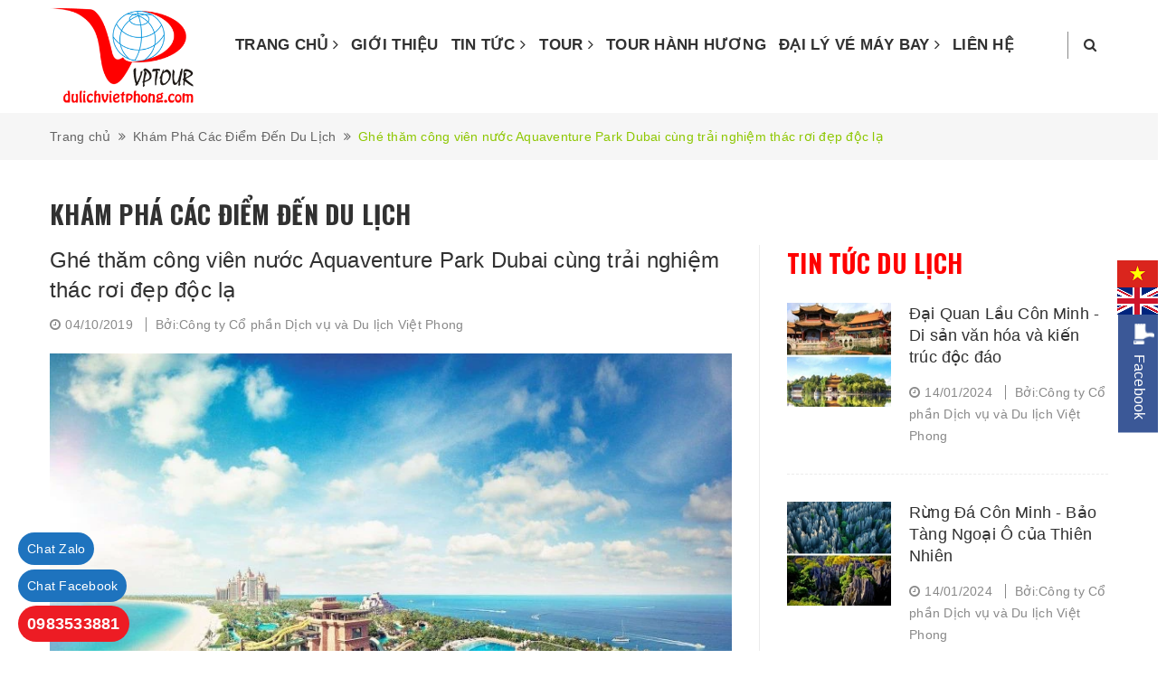

--- FILE ---
content_type: text/html; charset=utf-8
request_url: https://dulichvietphong.com/ghe-tham-cong-vien-nuoc-aquaventure-park-dubai-cung-trai-nghiem-thac-roi-dep-doc-la
body_size: 12936
content:
<!DOCTYPE html>
<html lang="vi">
	<head>
		<meta http-equiv="content-Type" content="text/html; charset=utf-8"/>
		<meta name="viewport" content="width=device-width, minimum-scale=1.0, maximum-scale=1.0, user-scalable=no">			
		<title>
			Ghé thăm công viên nước Aquaventure Park Dubai cùng trải nghiệm thác r
			
			
			 Du Lịch Việt Phong			
		</title>
		<!-- ================= Page description ================== -->
		
		<meta name="description" content="Bể bơi v&#224; c&#244;ng vi&#234;n nước sẽ điểm đến “thất thủ” đầu ti&#234;n khi m&#249;a h&#232; tới. Nh&#226;n dịp du h&#237; tại Dubai tại sao bạn kh&#244;ng thử trải nghiệm Aquaventure Park Dubai đẹp tuyệt đỉnh nhỉ? &#160; &#160; Đ&#244;i n&#233;t về Aquaventure Park Dubai Nằm trong khu nghỉ dưỡng Atlantis ở bờ ngo&#224;i của h&#242;n đảo nh&#226;n tạo Palm Jumeirah, Aquaventure Park Dubai c&#243;">
		
		<!-- ================= Meta ================== -->
		<meta name="keywords" content="Ghé thăm công viên nước Aquaventure Park Dubai cùng trải nghiệm thác rơi đẹp độc lạ, Khám Phá Các Điểm Đến Du Lịch,  Du Lịch Việt Phong, dulichvietphong.com"/>		
		<link rel="canonical" href="https://dulichvietphong.com/ghe-tham-cong-vien-nuoc-aquaventure-park-dubai-cung-trai-nghiem-thac-roi-dep-doc-la"/>
		<meta name='revisit-after' content='1 days' />
		<meta name="robots" content="noodp,index,follow" />

		<!-- Google Tag Manager -->
		<script>(function(w,d,s,l,i){w[l]=w[l]||[];w[l].push({'gtm.start':
															  new Date().getTime(),event:'gtm.js'});var f=d.getElementsByTagName(s)[0],
	j=d.createElement(s),dl=l!='dataLayer'?'&l='+l:'';j.async=true;j.src=
		'https://www.googletagmanager.com/gtm.js?id='+i+dl;f.parentNode.insertBefore(j,f);
									})(window,document,'script','dataLayer','GTM-NLWN9QX');</script>
		<!-- End Google Tag Manager -->

		<!-- ================= Favicon ================== -->
		
		<link rel="icon" href="//bizweb.dktcdn.net/100/366/808/themes/742819/assets/favicon.png?1649327593874" type="image/x-icon" />
		
		<!-- ================= Google Fonts ================== -->
		
		
		
		<link href="//fonts.googleapis.com/css?family=Roboto:400,700" rel="stylesheet" type="text/css" media="all" />
		


		<!-- Facebook Open Graph meta tags -->
		

	<meta property="og:type" content="article">
	<meta property="og:title" content="Gh&#233; thăm c&#244;ng vi&#234;n nước Aquaventure Park Dubai c&#249;ng trải nghiệm th&#225;c rơi đẹp độc lạ">
  	
	
		<meta property="og:image" content="http://bizweb.dktcdn.net/thumb/grande/100/366/808/articles/20198112221949.jpg?v=1569316731777">
		<meta property="og:image:secure_url" content="https://bizweb.dktcdn.net/thumb/grande/100/366/808/articles/20198112221949.jpg?v=1569316731777">
	

<meta property="og:description" content="Bể bơi và công viên nước sẽ điểm đến “thất thủ” đầu tiên khi mùa hè tới. Nhân dịp du hí tại Dubai tại sao bạn không thử trải nghiệm Aquaventure Park Dubai đẹp tuyệt đỉnh nhỉ?     Đôi nét về Aquaventure Park Dubai Nằm trong khu nghỉ dưỡng Atlantis ở bờ ngoài của hòn đảo nhân tạo Palm Jumeirah, Aquaventure Park Dubai có">
<meta property="og:url" content="https://dulichvietphong.com/ghe-tham-cong-vien-nuoc-aquaventure-park-dubai-cung-trai-nghiem-thac-roi-dep-doc-la">
<meta property="og:site_name" content="Du Lịch Việt Phong">		
		<!-- Plugin CSS -->	
		<script>
			var template = 'article';
		</script>

		<link rel="stylesheet" href="//maxcdn.bootstrapcdn.com/font-awesome/4.7.0/css/font-awesome.min.css">
		<link href="https://fonts.googleapis.com/css?family=Oswald:300,400,500,700&amp;subset=vietnamese" rel="stylesheet">
		<link href="https://fonts.googleapis.com/css?family=Roboto:400,500,700&amp;subset=vietnamese" rel="stylesheet">
		<!-- Plugin CSS -->			
		<link href="//bizweb.dktcdn.net/100/366/808/themes/742819/assets/plugin.scss.css?1649327593874" rel="stylesheet" type="text/css" media="all" />

		
		<!-- Build Main CSS -->					
		<link href="//bizweb.dktcdn.net/100/366/808/themes/742819/assets/base.scss.css?1649327593874" rel="stylesheet" type="text/css" media="all" />		
		<link href="//bizweb.dktcdn.net/100/366/808/themes/742819/assets/style.scss.css?1649327593874" rel="stylesheet" type="text/css" media="all" />		
		<link href="//bizweb.dktcdn.net/100/366/808/themes/742819/assets/module.scss.css?1649327593874" rel="stylesheet" type="text/css" media="all" />
		<link href="//bizweb.dktcdn.net/100/366/808/themes/742819/assets/responsive.scss.css?1649327593874" rel="stylesheet" type="text/css" media="all" />
		<script>			
			var template = 'article';			 
		</script>
		<!-- Bizweb conter for header -->
		<script>
	var Bizweb = Bizweb || {};
	Bizweb.store = 'vptour1.mysapo.net';
	Bizweb.id = 366808;
	Bizweb.theme = {"id":742819,"name":"Travel Go - Chính","role":"main"};
	Bizweb.template = 'article';
	if(!Bizweb.fbEventId)  Bizweb.fbEventId = 'xxxxxxxx-xxxx-4xxx-yxxx-xxxxxxxxxxxx'.replace(/[xy]/g, function (c) {
	var r = Math.random() * 16 | 0, v = c == 'x' ? r : (r & 0x3 | 0x8);
				return v.toString(16);
			});		
</script>
<script>
	(function () {
		function asyncLoad() {
			var urls = ["https://google-shopping.sapoapps.vn/conversion-tracker/global-tag/938.js?store=vptour1.mysapo.net","https://google-shopping.sapoapps.vn/conversion-tracker/event-tag/938.js?store=vptour1.mysapo.net"];
			for (var i = 0; i < urls.length; i++) {
				var s = document.createElement('script');
				s.type = 'text/javascript';
				s.async = true;
				s.src = urls[i];
				var x = document.getElementsByTagName('script')[0];
				x.parentNode.insertBefore(s, x);
			}
		};
		window.attachEvent ? window.attachEvent('onload', asyncLoad) : window.addEventListener('load', asyncLoad, false);
	})();
</script>


<script>
	window.BizwebAnalytics = window.BizwebAnalytics || {};
	window.BizwebAnalytics.meta = window.BizwebAnalytics.meta || {};
	window.BizwebAnalytics.meta.currency = 'VND';
	window.BizwebAnalytics.tracking_url = '/s';

	var meta = {};
	
	meta.article = {"id": 1647871};
	
	
	for (var attr in meta) {
	window.BizwebAnalytics.meta[attr] = meta[attr];
	}
</script>

	
		<script src="/dist/js/stats.min.js?v=96f2ff2"></script>
	



<!-- Global site tag (gtag.js) - Google Analytics -->
<script async src="https://www.googletagmanager.com/gtag/js?id=UA-133480129-1"></script>
<script>
  window.dataLayer = window.dataLayer || [];
  function gtag(){dataLayer.push(arguments);}
  gtag('js', new Date());

  gtag('config', 'UA-133480129-1');
</script>
<meta name="google-site-verification" content="sms9UVULE_Ub5CWsco5pDyKu0WJ-2iISiNiD2jzjTU8" />
<script>

	window.enabled_enhanced_ecommerce = false;

</script>






<script>
	var eventsListenerScript = document.createElement('script');
	eventsListenerScript.async = true;
	
	eventsListenerScript.src = "/dist/js/store_events_listener.min.js?v=1b795e9";
	
	document.getElementsByTagName('head')[0].appendChild(eventsListenerScript);
</script>





				
		<script>var ProductReviewsAppUtil=ProductReviewsAppUtil || {};</script>
	</head>
	<body>	
		<!-- Google Tag Manager (noscript) -->
		<noscript><iframe src="https://www.googletagmanager.com/ns.html?id=GTM-NLWN9QX"
						  height="0" width="0" style="display:none;visibility:hidden"></iframe></noscript>
		<!-- End Google Tag Manager (noscript) -->

		<div class="page-body">
			<div class="hidden-md hidden-lg opacity_menu"></div>
			<div class="opacity_filter"></div>
			<div class="body_opactiy"></div>
			<div class="op_login"></div>
			<!-- Main content -->
			<div class="logotop_mobile hidden-lg hidden-md">
	<div class="container">
		<div class="logo a-center">
			
			<a href="/" class="logo-wrapper ">					
				<img src="//bizweb.dktcdn.net/100/366/808/themes/742819/assets/logo.png?1649327593874" alt="logo ">					
			</a>
									
		</div>
	</div>
</div>
<header class="header topbar_ect hidden-lg hidden-md">	
	<div class="wrap_hed">
		<div class="container">
			<div  class="menu-bar button-menu hidden-md hidden-lg">
				<a href="javascript:;" >
					<i class="fa fa-align-justify"></i>
				</a>
			</div>
			<div class="header-main">
				<div class="row">
					<div class="col-lg-12 col-md-12 col-sm-12 col-xs-12">
						<div class="logo a-center hidden-sm hidden-xs">
							
							<a href="/" class="logo-wrapper ">					
								<img src="//bizweb.dktcdn.net/100/366/808/themes/742819/assets/logo.png?1649327593874" alt="logo ">					
							</a>
													
						</div>
						<div class="content_search_cart">
							<div class="search_menu">
								<div class="search_inner">
									<i class="fa fa-search search_mobile hidden-lg hidden-md hidden-sm"></i>
									<div class="search-box">
										<div class="header_search search_form">
	<form class="input-group search-bar search_form" action="/search" method="get" role="search">		
		<input type="search" name="query" value="" placeholder="Tìm kiếm" class="input-group-field st-default-search-input search-text" autocomplete="off">
		<span class="input-group-btn">
			<button class="btn icon-fallback-text">
				<i class="fa fa-search"></i>
			</button>
		</span>
	</form>
</div>
									</div>
								</div>
							</div>
						</div>
					</div>
				</div>
			</div>
		</div>
	</div>


</header>

<div class="main-nav hidden-sm hidden-xs">
	<div class="container nav-head">
		<div class="row relatives">
			<div class="col-lg-2 col-md-2">
				<div class="logo a-center hidden-sm hidden-xs">
					
					
					<a href="/" class="logo-wrapper ">	
						
						<img src="//bizweb.dktcdn.net/100/366/808/themes/742819/assets/logo.png?1649327593874" alt="logo ">	
						
					</a>
											
				</div>
			</div>
			<div class="col-lg-10 col-md-10">
				<nav class="hidden-sm hidden-xs nav-main">
	<div class="menu_hed head_1">
		<ul class="nav nav_1">
			
			
			

			
			
			
			
			
			
			
			
			
			
			
			
			
			
			
			
			
			
			
			
			
			
			
			
			
			
			
			
			
			
			
			
			
			
			
			
			
			
			
			
			
			
			
			
			
			
			
			
			
			

			
			
			
			
			
			
			
			
			
			
			
			
			
			
			
			
			
			
			
			
			
			
			

			
			<li class="menu_hover nav-item nav-items  ">
				<a href="/" class="nav-link ">
					TRANG CHỦ <i class="fa fa-angle-right" data-toggle="dropdown"></i></a>	
				<ul class="dropdown-menu border-box">
					

				</ul>
			</li>

			

			
			
			
			 
			<li class=" nav-item nav-items   ">
				
				
				
				
				
				
				
				
				
				
				
				
				
				
				
				
				
				
				
				
				
				
				
				
				
				
				
				
				
				
				
				
				
				
				
				
				
				
				
				
				
				
				
				
				
				
				
				
				
				
				
				
				
				
				
				
				
				
				
				
				
				
				
				
				
				
				
				
				
				
				
				
				
				
				<a class="nav-link" href="/gioi-thieu-1">
					GIỚI THIỆU </a>
				
			</li>
			
			
			
			

			
			
			
			
			
			
			
			
			
			
			
			
			
			
			
			
			
			
			
			
			
			
			
			
			
			
			
			
			
			
			
			
			
			
			
			
			
			
			
			
			
			
			
			
			
			
			
			
			
			

			
			
			
			
			
			
			
			
			
			
			
			
			
			
			
			
			
			
			
			
			
			
			

			
			<li class="menu_hover nav-item nav-items  ">
				<a href="/blogs/all" class="nav-link ">
					TIN TỨC <i class="fa fa-angle-right" data-toggle="dropdown"></i></a>	
				<ul class="dropdown-menu border-box">
					
					
					<li class="nav-item-lv2">
						<a class="nav-link" href="/vong-quanh-the-gioi">Vòng Quanh Thế Giới</a>
					</li>
					
					
					
					<li class="nav-item-lv2">
						<a class="nav-link" href="/nghe-thuat-am-thuc-cac-nuoc">Nghệ Thuật Ẩm Thực Các Nước</a>
					</li>
					
					
					
					<li class="nav-item-lv2">
						<a class="nav-link" href="/tin-tuc-du-lich">Tin Tức Du Lịch</a>
					</li>
					
					
					
					<li class="nav-item-lv2">
						<a class="nav-link" href="/kham-pha-cac-diem-den-du-lich">Khám Phá Các Điểm Đến Du Lịch</a>
					</li>
					
					
					
					<li class="nav-item-lv2">
						<a class="nav-link" href="/tin-tuc-hanh-huong">Tin tức hành thương</a>
					</li>
					
					

				</ul>
			</li>

			

			
			
			
			

			
			
			
			
			
			
			
			
			
			
			
			
			
			
			
			
			
			
			
			
			
			
			
			
			
			
			
			
			<li class="menu_hover nav-item nav-items    has-mega ">
				
				
				

				
				
				
				

				
				
				
				

				
				
				
				

				
				<a href="/collections/all" class="nav-link">TOUR <i class="fa fa-angle-right" data-toggle="dropdown"></i></a>
				
				<div class="mega-content hidden-md hidden-sm hidden-xs">
    <div class="level0-wrapper2">
       <div class="nav-block nav-block-center">
		   <ul class="level0">
		   
			   
			   <li class="level1 parent item"> <h2 class="h4"><a href="/tour-trong-nuoc"><span>Tour trong nước</span></a></h2> 
				   <ul class="level1">
					   
					   <li class="level2"> <a href="/mien-bac"><span>Miền Bắc</span></a> </li>
					   
					   <li class="level2"> <a href="/mien-nam"><span>Miền Nam</span></a> </li>
					   
					   <li class="level2"> <a href="/mien-trung"><span>Miền Trung</span></a> </li>
					   
					   <li class="level2"> <a href="/tour-le-hoi"><span>Tour lễ hội</span></a> </li>
					   
				   </ul>
			   </li>
			   
		   
			   
			   <li class="level1 parent item"> <h2 class="h4"><a href="/tour-nuoc-ngoai"><span>Tour nước ngoài</span></a></h2> 
				   <ul class="level1">
					   
					   <li class="level2"> <a href="/danh-sach-tour-dong-nam-a"><span>Đông Nam Á</span></a> </li>
					   
				   </ul>
			   </li>
			   
		   
		   </ul>
	   </div>
	 </div>
</div>
				
				
				
				
				

				
				
				
				

				
				
				
				

				
				
				
				
				
				
				
				
				
				
				
				
				
				
				
				
				
				
				
				
				
				
				
				
				
				
				
				
				<ul class="dropdown-menu border-box hidden-lg hidden-sm hidden-xs">
					
					
					<li class="dropdown-submenu nav-items nav-item-lv2">
						<a class="nav-link" href="/tour-trong-nuoc">Tour trong nước </a>
						<i class="fa fa-angle-right" data-toggle="dropdown"></i>
						<ul class="dropdown-menu border-box">
							
							<li class="nav-item-lv3">
								<a class="nav-link" href="/mien-bac">Miền Bắc</a>
							</li>	

							
							<li class="nav-item-lv3">
								<a class="nav-link" href="/mien-nam">Miền Nam</a>
							</li>	

							
							<li class="nav-item-lv3">
								<a class="nav-link" href="/mien-trung">Miền Trung</a>
							</li>	

							
							<li class="nav-item-lv3">
								<a class="nav-link" href="/tour-le-hoi">Tour lễ hội</a>
							</li>	

							
						</ul>                      
					</li>
					
					
					
					<li class="dropdown-submenu nav-items nav-item-lv2">
						<a class="nav-link" href="/tour-nuoc-ngoai">Tour nước ngoài </a>
						<i class="fa fa-angle-right" data-toggle="dropdown"></i>
						<ul class="dropdown-menu border-box">
							
							<li class="nav-item-lv3">
								<a class="nav-link" href="/danh-sach-tour-dong-nam-a">Đông Nam Á</a>
							</li>	

							
						</ul>                      
					</li>
					
					

				</ul>
			</li>

			
			
			
			
			
			
			
			
			
			
			
			
			
			
			
			
			
			
			
			
			
			
			

			
			
			
			
			
			
			
			
			
			
			
			
			
			
			
			
			
			
			
			
			
			
			
			
			

			

			
			
			
			 
			<li class=" nav-item nav-items   ">
				
				
				
				
				
				
				
				
				
				
				
				
				
				
				
				
				
				
				
				
				
				
				
				
				
				
				
				
				
				
				
				
				
				
				
				
				
				
				
				
				
				
				
				
				
				
				
				
				
				
				
				
				
				
				
				
				
				
				
				
				
				
				
				
				
				
				
				
				
				
				
				
				
				
				<a class="nav-link" href="/tour-hanh-huong">
					TOUR HÀNH HƯƠNG </a>
				
			</li>
			
			
			
			

			
			
			
			
			
			
			
			
			
			
			
			
			
			
			
			
			
			
			
			
			
			
			
			
			
			
			
			
			
			
			
			
			
			
			
			
			
			
			
			
			
			
			
			
			
			
			
			
			
			

			
			
			
			
			
			
			
			
			
			
			
			
			
			
			
			
			
			
			
			
			
			
			

			
			<li class="menu_hover nav-item nav-items  ">
				<a href="/dai-ly-ve-may-bay" class="nav-link ">
					ĐẠI LÝ VÉ MÁY BAY <i class="fa fa-angle-right" data-toggle="dropdown"></i></a>	
				<ul class="dropdown-menu border-box">
					

				</ul>
			</li>

			

			
			
			
			 
			<li class=" nav-item nav-items   ">
				
				
				
				
				
				
				
				
				
				
				
				
				
				
				
				
				
				
				
				
				
				
				
				
				
				
				
				
				
				
				
				
				
				
				
				
				
				
				
				
				
				
				
				
				
				
				
				
				
				
				
				
				
				
				
				
				
				
				
				
				
				
				
				
				
				
				
				
				
				
				
				
				
				
				<a class="nav-link" href="/lien-he-2">
					LIÊN HỆ </a>
				
			</li>
			
			
		</ul>	
	</div>
</nav>
			</div>
			<div class="search_position">
				<div class="wrap_search_menu  ">
					<div class="icon"><i class="fa fa-search"></i></div>
					<div class="search_inner">
						<div class="search-box">
							<div class="header_search search_form">
	<form class="input-group search-bar search_form" action="/search" method="get" role="search">		
		<input type="search" name="query" value="" placeholder="Tìm kiếm" class="input-group-field st-default-search-input search-text" autocomplete="off">
		<span class="input-group-btn">
			<button class="btn icon-fallback-text">
				<i class="fa fa-search"></i>
			</button>
		</span>
	</form>
</div>
						</div>
					</div>
				</div>
			</div>
		</div>
	</div>
</div>
<!-- Menu mobile -->
<div class="menu_mobile max_991 hidden-md hidden-lg" style="display: none;">
	<ul class="ul_collections">
		
		<li class="level0 level-top parent">
			<a href="/">TRANG CHỦ</a>
			
			<i class="fa fa-angle-down"></i>
			<ul class="level0" style="display:none;">
				
			</ul>
			
		</li>
		
		<li class="level0 level-top parent">
			<a href="/gioi-thieu-1">GIỚI THIỆU</a>
			
		</li>
		
		<li class="level0 level-top parent">
			<a href="/blogs/all">TIN TỨC</a>
			
			<i class="fa fa-angle-down"></i>
			<ul class="level0" style="display:none;">
				
				<li class="level1 "> 
					<a href="/vong-quanh-the-gioi"> <span>Vòng Quanh Thế Giới</span> </a>
					
				</li>
				
				<li class="level1 "> 
					<a href="/nghe-thuat-am-thuc-cac-nuoc"> <span>Nghệ Thuật Ẩm Thực Các Nước</span> </a>
					
				</li>
				
				<li class="level1 "> 
					<a href="/tin-tuc-du-lich"> <span>Tin Tức Du Lịch</span> </a>
					
				</li>
				
				<li class="level1 "> 
					<a href="/kham-pha-cac-diem-den-du-lich"> <span>Khám Phá Các Điểm Đến Du Lịch</span> </a>
					
				</li>
				
				<li class="level1 "> 
					<a href="/tin-tuc-hanh-huong"> <span>Tin tức hành thương</span> </a>
					
				</li>
				
			</ul>
			
		</li>
		
		<li class="level0 level-top parent">
			<a href="/collections/all">TOUR</a>
			
			<i class="fa fa-angle-down"></i>
			<ul class="level0" style="display:none;">
				
				<li class="level1 "> 
					<a href="/tour-trong-nuoc"> <span>Tour trong nước</span> </a>
					
					<i class="fa fa-angle-down"></i>
					<ul class="level1" style="display:none;">
						
						<li class="level2 ">
							<a href="/mien-bac"><span>Miền Bắc</span></a>
						</li>
						
						<li class="level2 ">
							<a href="/mien-nam"><span>Miền Nam</span></a>
						</li>
						
						<li class="level2 ">
							<a href="/mien-trung"><span>Miền Trung</span></a>
						</li>
						
						<li class="level2 ">
							<a href="/tour-le-hoi"><span>Tour lễ hội</span></a>
						</li>
						
					</ul>
					
				</li>
				
				<li class="level1 "> 
					<a href="/tour-nuoc-ngoai"> <span>Tour nước ngoài</span> </a>
					
					<i class="fa fa-angle-down"></i>
					<ul class="level1" style="display:none;">
						
						<li class="level2 ">
							<a href="/danh-sach-tour-dong-nam-a"><span>Đông Nam Á</span></a>
						</li>
						
					</ul>
					
				</li>
				
			</ul>
			
		</li>
		
		<li class="level0 level-top parent">
			<a href="/tour-hanh-huong">TOUR HÀNH HƯƠNG</a>
			
		</li>
		
		<li class="level0 level-top parent">
			<a href="/dai-ly-ve-may-bay">ĐẠI LÝ VÉ MÁY BAY</a>
			
			<i class="fa fa-angle-down"></i>
			<ul class="level0" style="display:none;">
				
			</ul>
			
		</li>
		
		<li class="level0 level-top parent">
			<a href="/lien-he-2">LIÊN HỆ</a>
			
		</li>
		
	</ul>


</div>
<!-- End -->


			<!-- Header JS -->	
			<script src="//bizweb.dktcdn.net/100/366/808/themes/742819/assets/jquery-2.2.3.min.js?1649327593874" type="text/javascript"></script> 

			<section class="bread-crumb ">
	<span class="crumb-border"></span>
	<div class="container">
		<div class="row">
			<div class="col-xs-12 a-left">
				<ul class="breadcrumb" itemscope itemtype="http://data-vocabulary.org/Breadcrumb">					
					<li class="home">
						<a itemprop="url" href="/" ><span itemprop="title">Trang chủ</span></a>						
						<span class="mr_lr"><i class="fa fa-angle-double-right"></i></span>
					</li>
					
					<li >
						<a itemprop="url" href="/kham-pha-cac-diem-den-du-lich"><span itemprop="title">Khám Phá Các Điểm Đến Du Lịch</span></a>	
						<span class="mr_lr"><i class="fa fa-angle-double-right"></i></span>
					</li>
					<li><strong><span itemprop="title">Ghé thăm công viên nước Aquaventure Park Dubai cùng trải nghiệm thác rơi đẹp độc lạ</span></strong></li>
					
				</ul>
			</div>
		</div>
	</div>
</section> 
<div class="title_full margin-bottom-15">
	<div class="container">
		<div class="title_module_main">
			<h1 class="padding-0"><span>Khám Phá Các Điểm Đến Du Lịch</span></h1>
		</div>
	</div>
</div>
<section class="blog_page_section margin-bottom-30">
	<div class="container article-wraper">
		<div class="row row_article">
			<section id="b" class="right-content content_article_left col-lg-8 col-md-8 col-sm-12 col-xs-12">
				<div class="article_wrap">
					<article class="article-main" itemscope itemtype="http://schema.org/Article">
						<meta itemprop="mainEntityOfPage" content="/ghe-tham-cong-vien-nuoc-aquaventure-park-dubai-cung-trai-nghiem-thac-roi-dep-doc-la">
						<meta itemprop="description" content="Bể bơi và công viên nước sẽ điểm đến “thất thủ” đầu tiên khi mùa hè tới. Nhân dịp du hí tại Dubai tại sao bạn không thử trải nghiệm Aquaventure Park Dubai đẹp tuyệt đỉnh nhỉ?">
						<meta itemprop="author" content="Công ty Cổ phần Dịch vụ và Du lịch Việt Phong">
						<meta itemprop="headline" content="Ghé thăm công viên nước Aquaventure Park Dubai cùng trải nghiệm thác rơi đẹp độc lạ">
						<meta itemprop="image" content="https:https://bizweb.dktcdn.net/100/366/808/articles/20198112221949.jpg?v=1569316731777">
						<meta itemprop="datePublished" content="04-10-2019">
						<meta itemprop="dateModified" content="24-09-2019">
						<div class="hidden" itemprop="publisher" itemscope itemtype="https://schema.org/Organization">
							<div itemprop="logo" itemscope itemtype="https://schema.org/ImageObject">
								<img src="//bizweb.dktcdn.net/100/366/808/themes/742819/assets/logo.png?1649327593874" alt="Du Lịch Việt Phong"/>
								<meta itemprop="url" content="https://bizweb.dktcdn.net/100/366/808/themes/742819/assets/logo.png?1649327593874">
								<meta itemprop="width" content="133">
								<meta itemprop="height" content="25">
							</div>
							<meta itemprop="name" content="Du Lịch Việt Phong">
						</div>
						<div class="row">
							<div class="col-lg-12 col-md-12 col-sm-12 col-xs-12 content_ar">
								<h1 class="title-head-article"><a href="javascript:;" itemprop="name">Ghé thăm công viên nước Aquaventure Park Dubai cùng trải nghiệm thác rơi đẹp độc lạ</a></h1>

								<div class="time_blog">
									<span><i class="fa fa-clock-o"></i><span>04/10/2019 </span><span>Bởi:Công ty Cổ phần Dịch vụ và Du lịch Việt Phong </span></span>
								</div>  
								<div class="article-image margin-bottom-15">
									<a href="/ghe-tham-cong-vien-nuoc-aquaventure-park-dubai-cung-trai-nghiem-thac-roi-dep-doc-la">
										
										<img  class="img-fluid" src="https://bizweb.dktcdn.net/100/366/808/articles/20198112221949.jpg?v=1569316731777" alt="Ghé thăm công viên nước Aquaventure Park Dubai cùng trải nghiệm thác rơi đẹp độc lạ">
										
									</a>
								</div>
								<div class="article-details">
									<div class="article-content">
										<div class="rte">
											<p>&nbsp;</p>
<p style="text-align:justify;"><strong style="font-family: &quot;times new roman&quot;, times, serif; font-size: 18px;">Bể bơi và công viên nước sẽ điểm đến “thất thủ” đầu tiên khi mùa hè tới. Nhân dịp du hí tại Dubai tại sao bạn không thử trải nghiệm Aquaventure Park Dubai đẹp tuyệt đỉnh nhỉ?</strong></p>
<p style="text-align:justify;">&nbsp;</p>
<p style="text-align: center;"><span style="font-size:18px;"><span style="font-family:times new roman,times,serif;"><strong><img alt="ghe_tham_cong_vien_nuoc_aquaventure_park_dubai_cung_trai_nghiem_thac_roi_doc_la" src="//media.bizwebmedia.net/sites/99037/data/Upload/2019/8/ghe_tham_cong_vien_nuoc_aquaventure_park_dubai_cung_trai_nghiem_thac_roi_doc_la1.jpg" style="width: 650px; height: 433px;" /></strong></span></span><br />
&nbsp;</p>
<p style="text-align:justify;"><span style="color:#B22222;"><span style="font-size:20px;"><strong style="font-family: &quot;times new roman&quot;, times, serif; font-size: 18px;">Đôi nét về Aquaventure Park Dubai</strong></span></span></p>
<p style="text-align:justify;"><span style="font-size:18px;"><span style="font-family:times new roman,times,serif;">Nằm trong khu nghỉ dưỡng Atlantis ở bờ ngoài của hòn đảo nhân tạo Palm Jumeirah, Aquaventure Park Dubai có một vị trí khá đắc địa khi trở thành công viên nước thu hút nhất Dubai. Diện tích xây dựng công viên rất lớn, tụ hợp bởi nhiều trò chơi dưới nước mà đặc biệt là phù hợp với mọi lứa tuổi. Chính vì vậy, nhiều người bảo rằng khu vui chơi giải trí này thực sự là lựa chọn hoàn hảo dành cho các gia đình vào những ngày cuối tuần. Kể cả người lớn và trẻ em đều có thể tham gia những trò chơi tại đây.</span></span></p>
<p style="text-align: center;">&nbsp;</p>
<p style="text-align: center;"><span style="font-size:18px;"><span style="font-family:times new roman,times,serif;"><img alt="ghe_tham_cong_vien_nuoc_aquaventure_park_dubai_cung_trai_nghiem_thac_roi_doc_la" src="//media.bizwebmedia.net/sites/99037/data/Upload/2019/8/ghe_tham_cong_vien_nuoc_aquaventure_park_dubai_cung_trai_nghiem_thac_roi_doc_la_1_1.jpg" style="width: 650px; height: 488px;" /></span></span></p>
<p style="text-align: center;">&nbsp;</p>
<p style="text-align:justify;"><span style="font-size:18px;"><span style="font-family:times new roman,times,serif;">Không gian rộng rãi cùng phong cách thiết kế độc đáo, Adventure Park Dubai đảm bảo sẽ mang đến cho bạn những giây phút sảng khoái, xả stress vô cùng hiệu quả. Điểm nổi bật tại công viên là đường trượt nước tốc độ cao và một bãi biển tuyệt đẹp.</span></span></p>
<p style="text-align:justify;">&nbsp;</p>
<p style="text-align:justify;"><span style="color:#B22222;"><span style="font-size:20px;"><span style="font-family:times new roman,times,serif;"><strong>Mê mẩn trải nghiệm những trò chơi dưới nước tại Aquaventure Park Dubai</strong></span></span></span></p>
<p style="text-align:justify;"><span style="font-size:18px;"><span style="font-family:times new roman,times,serif;">Bạn chắc chắn sẽ không thể rời mắt khỏi các đường trượt khi đặt chân tới Aquaventure vì chúng được thiết kế rất khác lạ và đẹp mắt. Hãy chinh phục tất cả các đường trượt khi tới đây để có thể cảm nhận hết hương vị mùa hè nhé!</span></span></p>
<p style="text-align:justify;">&nbsp;</p>
<p style="text-align: center;"><span style="font-size:18px;"><span style="font-family:times new roman,times,serif;"><img alt="ghe_tham_cong_vien_nuoc_aquaventure_park_dubai_cung_trai_nghiem_thac_roi_doc_la" src="//media.bizwebmedia.net/sites/99037/data/Upload/2019/8/ghe_tham_cong_vien_nuoc_aquaventure_park_dubai_cung_trai_nghiem_thac_roi_doc_la_2_1.jpg" style="width: 650px; height: 349px;" /></span></span></p>
<p style="text-align:justify;">&nbsp;</p>
<p style="text-align:justify;"><span style="font-size:18px;"><span style="font-family:times new roman,times,serif;"><strong>Trải nghiệm tháp rơi độc nhất vô nhị Ziggurat</strong></span></span></p>
<p style="text-align:justify;"><span style="font-size:18px;"><span style="font-family:times new roman,times,serif;">Nếu bạn là người đam mê mạo hiểm thì đây chính là trò chơi mà chắc chắn bạn phải thử. Là tâm điểm của khu công viên khổng lồ, trò chơi chắc chắn sẽ không làm bạn thất vọng khi sở hữu cầu trượt The Leap of Faith dài 27,5 mét thẳng đứng kéo dài từ tháp Ziggurat. Tháp rơi có độ cao khoảng 9 tầng. Bạn sẽ lên đó trượt xuống và chui qua một ống trong suốt, xuyên thẳng tới một bể nước đầy cá mập. Đoàn tàu trượt nước táo bạo này sẽ đưa bạn đi qua một đường hầm tối om trước khi tới điểm cuối là dòng sông của công viên.</span></span></p>
<p style="text-align:justify;">&nbsp;</p>
<p style="text-align: center;"><span style="font-size:18px;"><span style="font-family:times new roman,times,serif;"><img alt="ghe_tham_cong_vien_nuoc_aquaventure_park_dubai_cung_trai_nghiem_thac_roi_doc_la" src="//media.bizwebmedia.net/sites/99037/data/Upload/2019/8/ghe_tham_cong_vien_nuoc_aquaventure_park_dubai_cung_trai_nghiem_thac_roi_doc_la_3_1.jpg" style="width: 650px; height: 367px;" /></span></span></p>
<p style="text-align: center;">&nbsp;</p>
<p style="text-align:justify;"><span style="font-size:18px;"><span style="font-family:times new roman,times,serif;"><strong>Đường trượt The Rapids</strong></span></span></p>
<p style="text-align:justify;"><span style="font-size:18px;"><span style="font-family:times new roman,times,serif;">Cũng chẳng kém phần mạo hiểm, đường trượt The Rapid dài tới 1 dặm (1,6km) với nhiều ghềnh dốc, bậc đá, sóng dâng và thác nước ồ ạt. Điều thú vị là đường trượt chính là một phần trong hệ thống vận chuyển đưa du khách đến cầu trượt mà không phải ra khỏi ống. Hãy thử cảm giác thích thú khi trải nghiệm tốc độ cùng sóng nước và nhiều mới lạ tại đường trươt thú vị này nhé!</span></span></p>
<p style="text-align:justify;">&nbsp;</p>
<p style="text-align: center;"><span style="font-size:18px;"><span style="font-family:times new roman,times,serif;"><img alt="ghe_tham_cong_vien_nuoc_aquaventure_park_dubai_cung_trai_nghiem_thac_roi_doc_la" src="//media.bizwebmedia.net/sites/99037/data/Upload/2019/8/ghe_tham_cong_vien_nuoc_aquaventure_park_dubai_cung_trai_nghiem_thac_roi_doc_la_4_1.jpg" style="width: 650px; height: 341px;" /></span></span></p>
<p style="text-align: center;">&nbsp;</p>
<p style="text-align:justify;"><span style="font-size:18px;"><span style="font-family:times new roman,times,serif;"><strong>Sân chơi nước Splasher’s </strong></span></span></p>
<p style="text-align:justify;"><span style="font-size:18px;"><span style="font-family:times new roman,times,serif;">Tại sân chơi nước Splasher’s, các bạn có thể trải nghiệm vô vàn trò chơi dưới nước với các mô hình leo núi, cầu dây thừng và xô nước nghiêng. Khu chơi này chủ yếu được yêu thích bởi các gia đình có trẻ nhỏ vì mực nước khá thấp và các trò chơi cũng rất an toàn. Cầu trượt tại sân chơi này thường nhẹ nhàng nên bạn không phải quá lo lắng khi con em mình tham gia vui chơi tại đây.</span></span></p>
<p style="text-align:justify;">&nbsp;</p>
<p style="text-align: center;"><span style="font-size:18px;"><span style="font-family:times new roman,times,serif;"><img alt="ghe_tham_cong_vien_nuoc_aquaventure_park_dubai_cung_trai_nghiem_thac_roi_doc_la" src="//media.bizwebmedia.net/sites/99037/data/Upload/2019/8/ghe_tham_cong_vien_nuoc_aquaventure_park_dubai_cung_trai_nghiem_thac_roi_doc_la_5_1.jpg" style="width: 650px; height: 433px;" /></span></span></p>
<p style="text-align: center;">&nbsp;</p>
<p style="text-align:justify;"><span style="font-size:18px;"><span style="font-family:times new roman,times,serif;">Bên cạnh đó, bạn còn có thể bơi và lặn cùng cá mập, cá đuối, cá nhiệt đới trong Bể Cá Mập (Shark Lagoon). Những trải nghiệm với động vật này rất hút khách nhưng không gian có hạn. Bạn nên đặt chỗ trước khi tham gia để tránh bị mất thời gian. Hãy xem trang web của công viên để biết chi tiết về thông tin đặt chỗ và giá cả.</span></span></p>
<p style="text-align:justify;">&nbsp;</p>
<p style="text-align: center;"><span style="font-size:18px;"><span style="font-family:times new roman,times,serif;"><img alt="ghe_tham_cong_vien_nuoc_aquaventure_park_dubai_cung_trai_nghiem_thac_roi_doc_la" src="//media.bizwebmedia.net/sites/99037/data/Upload/2019/8/ghe_tham_cong_vien_nuoc_aquaventure_park_dubai_cung_trai_nghiem_thac_roi_doc_la_6_1.jpg" style="width: 650px; height: 367px;" /></span></span></p>
<p style="text-align: center;"><span style="font-size:18px;"><span style="font-family:times new roman,times,serif;"><img alt="ghe_tham_cong_vien_nuoc_aquaventure_park_dubai_cung_trai_nghiem_thac_roi_doc_la" src="//media.bizwebmedia.net/sites/99037/data/Upload/2019/8/ghe_tham_cong_vien_nuoc_aquaventure_park_dubai_cung_trai_nghiem_thac_roi_doc_la_7_1.jpg" style="width: 650px; height: 464px;" /></span></span></p>
<p style="text-align: center;">&nbsp;</p>
<p style="text-align:justify;"><span style="font-size:18px;"><span style="font-family:times new roman,times,serif;"><strong>Nằm nghỉ ngơi trên bãi biển rộng lớn là trải nghiệm tuyệt vời dành cho những ai không đam mê cảm giác mạnh.</strong></span></span></p>
<p style="text-align:justify;"><span style="font-size:18px;"><span style="font-family:times new roman,times,serif;">Nếu bạn không thích những trò chơi cảm giác mạnh thì Công viên nước Aquaventure cũng có bãi biển riêng rộng 700 mét. Hay các&nbsp; hồ bơi thủy triều và vô số ghế nằm phơi nắng. Ngoài ra còn có rất nhiều nhà hàng và quán ăn nhẹ nằm rải rác quanh công viên.</span></span></p>
<p style="text-align:justify;"><br />
<span style="font-size:18px;"><span style="font-family:times new roman,times,serif;"><span style="font-size:20px;"><span style="color:#B22222;"><strong>Hướng dẫn về cách đi lại</strong></span></span></span></span></p>
<p style="text-align:justify;"><span style="font-size:18px;"><span style="font-family:times new roman,times,serif;">Bạn có thể tới Aquaventure Park Dubai bằng tàu điện hoặc taxi những đi taxi vẫn được cho là thuận tiện nhất. Công viên cũng rất gần trung tâm Dubai, chỉ cách khoảng 30 phút đi xe.</span></span></p>
<p style="text-align:justify;"><span style="font-size:18px;"><span style="font-family:times new roman,times,serif;">Công viên nước Aquanventure mở cửa hằng ngày. Tuy nhiên, giờ hoạt động lại được thay đổi tùy theo thời gian trong năm. Thường thường thì công viên sẽ hoạt động từ 10h sáng đến khi mặt trời lặn.</span></span></p>
<p style="text-align:justify;">&nbsp;</p>
<p style="text-align: center;"><span style="font-size:18px;"><span style="font-family:times new roman,times,serif;"><img alt="ghe_tham_cong_vien_nuoc_aquaventure_park_dubai_cung_trai_nghiem_thac_roi_doc_la" src="//media.bizwebmedia.net/sites/99037/data/Upload/2019/8/ghe_tham_cong_vien_nuoc_aquaventure_park_dubai_cung_trai_nghiem_thac_roi_doc_la_8_1.jpg" style="width: 650px; height: 431px;" /></span></span></p>
<p style="text-align: center;">&nbsp;</p>
<p style="text-align:justify;"><span style="font-size:18px;"><span style="font-family:times new roman,times,serif;">Dành một ngày khám phá Aquaventure Waterpark – công viên lớn nhất Trung Đông và Châu Âu sẽ mang lại cho bạn một chuyến phiêu lưu đáng nhớ và thách thức giới hạn bản thân. Hy vọng chuyến đi du lịch Dubai của bạn sẽ ý nghĩa và thêm phần hấp dẫn khi biết về khu vui chơi giải trí dưới nước thú vị nhất nhì này nhé!</span></span></p>
<p style="text-align: center;"><em style="margin: 0px; padding: 0px; color: rgb(51, 51, 51); font-family: Tahoma, Arial, Helvetica, sans-serif; font-size: 11px; text-align: center; background-color: rgb(255, 255, 255);"><span style="margin: 0px; padding: 0px; font-size: 20px;">𝗖𝗵𝘂́𝗰 𝗰𝗮́𝗰 𝗯𝗮̣𝗻 𝘃𝘂𝗶 𝘃𝗲̉ 𝘁𝗿𝗼𝗻𝗴 𝗻𝗵𝘂̛̃𝗻𝗴 𝗰𝗵𝘂𝘆𝗲̂́𝗻&nbsp;<strong style="margin: 0px; padding: 0px;">đ</strong>𝗶 𝗰𝘂̉𝗮 𝗺𝗶̀𝗻𝗵!</span></em></p>
<p style="text-align:justify;">&nbsp;</p>
										</div>
									</div>
								</div>
								
							</div>

							 

							

							<div class="col-xs-12 col-md-12 col-sm-12 col-lg-12">
								<form method="post" action="/posts/ghe-tham-cong-vien-nuoc-aquaventure-park-dubai-cung-trai-nghiem-thac-roi-dep-doc-la/comments" id="article_comments" accept-charset="UTF-8"><input name="FormType" type="hidden" value="article_comments"/><input name="utf8" type="hidden" value="true"/><input type="hidden" id="Token-f5c2f5936017447c84ea3a62958e336e" name="Token" /><script src="https://www.google.com/recaptcha/api.js?render=6Ldtu4IUAAAAAMQzG1gCw3wFlx_GytlZyLrXcsuK"></script><script>grecaptcha.ready(function() {grecaptcha.execute("6Ldtu4IUAAAAAMQzG1gCw3wFlx_GytlZyLrXcsuK", {action: "article_comments"}).then(function(token) {document.getElementById("Token-f5c2f5936017447c84ea3a62958e336e").value = token});});</script> 
								<div class="col-xs-12 margin-top-15" style="padding:0px;">
									
									
								</div>

								<div class="fcm">
									<div class="form-coment margin-bottom-30">
										<div class="row">
											<div class="col-sm-12 col-md-12 col-xs-12 col-lg-12 margin-bottom-10">
												<h5 class="title-form-coment _bold">Viết bình luận</h5>
											</div>
											<fieldset class="form-group col-lg-6 col-md-6 col-sm-6 col-xs-12">
												<label class="hidden">Tên:</label>
												<input type="text" class="form-control form-control-comment form-control-lg" placeholder="Họ và tên:"  value="" name="Author" Required>
											</fieldset>
											<fieldset class="form-group col-lg-6 col-md-6 col-sm-6 col-xs-12">	
												<label class="hidden">Email:</label>
												<input type="email" pattern="[a-z0-9._%+-]+@[a-z0-9.-]+\.[a-z]{2,63}$"  placeholder="Email:" data-validation="email" class="form-control form-control-comment form-control-lg" value=""  name="Email" Required>
											</fieldset>
											<fieldset class="form-group padding-bottom-0 margin-top-15 col-xs-12 col-sm-12 col-md-12">	
												<label class="hidden">Nhập nội dung:</label>
												<textarea  class="form-comment-input form-control form-control-lg" placeholder="Bình luận:" id="comment" name="Body" rows="6" Required></textarea>
											</fieldset>
											<div class="margin-top-15 col-lg-12 col-md-12 col-sm-12 col-xs-12">
												<button type="submit" class="button_custome_35">Gửi ngay</button>
											</div>
										</div>
									</div> <!-- End form mail -->
								</div>
								</form>




							</div>
							


						</div>				
					</article>
				</div>
			</section>		
			<aside id="a" class="left left-content content_article_sidebar col-lg-4 col-md-4 col-sm-12 col-xs-12">
				
<div class="aside-item aside_sidebar_blog">
	<div>

		<div class="title_module_main">
			<h2>
				<a href="tin-tuc-du-lich" title="Tin tức du lịch">Tin tức du lịch</a>
			</h2>
		</div>

		<div class="list-blogs margin-top-15">
			<div class="blog_list_item">
				
				<article class="blog-item blog-item-list ">
					<div class="blog-item-thumbnail img1" onclick="window.location.href='/dai-quan-lau-con-minh';">
						<a href="/dai-quan-lau-con-minh">
							
							<picture>
								<source media="(max-width: 480px)" srcset="//bizweb.dktcdn.net/thumb/large/100/366/808/articles/dai-quan-lau-con-minh.jpg?v=1704704318410">
								<source media="(min-width: 481px) and (max-width: 767px)" srcset="//bizweb.dktcdn.net/thumb/large/100/366/808/articles/dai-quan-lau-con-minh.jpg?v=1704704318410">
								<source media="(min-width: 768px) and (max-width: 1023px)" srcset="//bizweb.dktcdn.net/thumb/compact/100/366/808/articles/dai-quan-lau-con-minh.jpg?v=1704704318410">
								<source media="(min-width: 1024px) and (max-width: 1199px)" srcset="//bizweb.dktcdn.net/thumb/compact/100/366/808/articles/dai-quan-lau-con-minh.jpg?v=1704704318410">
								<source media="(min-width: 1200px)" srcset="//bizweb.dktcdn.net/thumb/compact/100/366/808/articles/dai-quan-lau-con-minh.jpg?v=1704704318410">
								<img src="https://bizweb.dktcdn.net/100/366/808/articles/dai-quan-lau-con-minh.jpg?v=1704704318410" style="max-width:100%;" class="img-responsive" alt="Đại Quan Lầu Côn Minh - Di sản văn hóa và kiến trúc độc đáo">
							</picture>
							
						</a>
					</div>
					<div class="ct_list_item">
						<h3 class="blog-item-name"><a href="/dai-quan-lau-con-minh" title="Đại Quan Lầu Côn Minh - Di sản văn hóa và kiến trúc độc đáo">Đại Quan Lầu Côn Minh - Di sản văn hóa và kiến trúc độc đáo</a></h3>
						<div class="time_blog">
							<span><i class="fa fa-clock-o"></i><span>14/01/2024 </span><span>Bởi:Công ty Cổ phần Dịch vụ và Du lịch Việt Phong </span></span>
						</div> 
					</div>
				</article>
				
				<article class="blog-item blog-item-list ">
					<div class="blog-item-thumbnail img1" onclick="window.location.href='/rung-da-con-minh';">
						<a href="/rung-da-con-minh">
							
							<picture>
								<source media="(max-width: 480px)" srcset="//bizweb.dktcdn.net/thumb/large/100/366/808/articles/rung-da-con-minh.jpg?v=1704701826800">
								<source media="(min-width: 481px) and (max-width: 767px)" srcset="//bizweb.dktcdn.net/thumb/large/100/366/808/articles/rung-da-con-minh.jpg?v=1704701826800">
								<source media="(min-width: 768px) and (max-width: 1023px)" srcset="//bizweb.dktcdn.net/thumb/compact/100/366/808/articles/rung-da-con-minh.jpg?v=1704701826800">
								<source media="(min-width: 1024px) and (max-width: 1199px)" srcset="//bizweb.dktcdn.net/thumb/compact/100/366/808/articles/rung-da-con-minh.jpg?v=1704701826800">
								<source media="(min-width: 1200px)" srcset="//bizweb.dktcdn.net/thumb/compact/100/366/808/articles/rung-da-con-minh.jpg?v=1704701826800">
								<img src="https://bizweb.dktcdn.net/100/366/808/articles/rung-da-con-minh.jpg?v=1704701826800" style="max-width:100%;" class="img-responsive" alt="Rừng Đá Côn Minh - Bảo Tàng Ngoại Ô của Thiên Nhiên">
							</picture>
							
						</a>
					</div>
					<div class="ct_list_item">
						<h3 class="blog-item-name"><a href="/rung-da-con-minh" title="Rừng Đá Côn Minh - Bảo Tàng Ngoại Ô của Thiên Nhiên">Rừng Đá Côn Minh - Bảo Tàng Ngoại Ô của Thiên Nhiên</a></h3>
						<div class="time_blog">
							<span><i class="fa fa-clock-o"></i><span>14/01/2024 </span><span>Bởi:Công ty Cổ phần Dịch vụ và Du lịch Việt Phong </span></span>
						</div> 
					</div>
				</article>
				
				<article class="blog-item blog-item-list ">
					<div class="blog-item-thumbnail img1" onclick="window.location.href='/lang-dan-toc-van-nam';">
						<a href="/lang-dan-toc-van-nam">
							
							<picture>
								<source media="(max-width: 480px)" srcset="//bizweb.dktcdn.net/thumb/large/100/366/808/articles/lang-dan-toc-van-nam.jpg?v=1704697698197">
								<source media="(min-width: 481px) and (max-width: 767px)" srcset="//bizweb.dktcdn.net/thumb/large/100/366/808/articles/lang-dan-toc-van-nam.jpg?v=1704697698197">
								<source media="(min-width: 768px) and (max-width: 1023px)" srcset="//bizweb.dktcdn.net/thumb/compact/100/366/808/articles/lang-dan-toc-van-nam.jpg?v=1704697698197">
								<source media="(min-width: 1024px) and (max-width: 1199px)" srcset="//bizweb.dktcdn.net/thumb/compact/100/366/808/articles/lang-dan-toc-van-nam.jpg?v=1704697698197">
								<source media="(min-width: 1200px)" srcset="//bizweb.dktcdn.net/thumb/compact/100/366/808/articles/lang-dan-toc-van-nam.jpg?v=1704697698197">
								<img src="https://bizweb.dktcdn.net/100/366/808/articles/lang-dan-toc-van-nam.jpg?v=1704697698197" style="max-width:100%;" class="img-responsive" alt="Làng Dân tộc Vân Nam - Khám phá văn hóa đa dạng tại Trung Quốc">
							</picture>
							
						</a>
					</div>
					<div class="ct_list_item">
						<h3 class="blog-item-name"><a href="/lang-dan-toc-van-nam" title="Làng Dân tộc Vân Nam - Khám phá văn hóa đa dạng tại Trung Quốc">Làng Dân tộc Vân Nam - Khám phá văn hóa đa dạng tại Trung Quốc</a></h3>
						<div class="time_blog">
							<span><i class="fa fa-clock-o"></i><span>14/01/2024 </span><span>Bởi:Công ty Cổ phần Dịch vụ và Du lịch Việt Phong </span></span>
						</div> 
					</div>
				</article>
				
				<article class="blog-item blog-item-list ">
					<div class="blog-item-thumbnail img1" onclick="window.location.href='/ho-nanhu';">
						<a href="/ho-nanhu">
							
							<picture>
								<source media="(max-width: 480px)" srcset="//bizweb.dktcdn.net/thumb/large/100/366/808/articles/ho-nanhu.jpg?v=1704638574213">
								<source media="(min-width: 481px) and (max-width: 767px)" srcset="//bizweb.dktcdn.net/thumb/large/100/366/808/articles/ho-nanhu.jpg?v=1704638574213">
								<source media="(min-width: 768px) and (max-width: 1023px)" srcset="//bizweb.dktcdn.net/thumb/compact/100/366/808/articles/ho-nanhu.jpg?v=1704638574213">
								<source media="(min-width: 1024px) and (max-width: 1199px)" srcset="//bizweb.dktcdn.net/thumb/compact/100/366/808/articles/ho-nanhu.jpg?v=1704638574213">
								<source media="(min-width: 1200px)" srcset="//bizweb.dktcdn.net/thumb/compact/100/366/808/articles/ho-nanhu.jpg?v=1704638574213">
								<img src="https://bizweb.dktcdn.net/100/366/808/articles/ho-nanhu.jpg?v=1704638574213" style="max-width:100%;" class="img-responsive" alt="Hồ Nanhu - Thác Nước Hùng Vĩ Trong Lưng Chừng Núi Côn Minh">
							</picture>
							
						</a>
					</div>
					<div class="ct_list_item">
						<h3 class="blog-item-name"><a href="/ho-nanhu" title="Hồ Nanhu - Thác Nước Hùng Vĩ Trong Lưng Chừng Núi Côn Minh">Hồ Nanhu - Thác Nước Hùng Vĩ Trong Lưng Chừng Núi Côn Minh</a></h3>
						<div class="time_blog">
							<span><i class="fa fa-clock-o"></i><span>13/01/2024 </span><span>Bởi:Công ty Cổ phần Dịch vụ và Du lịch Việt Phong </span></span>
						</div> 
					</div>
				</article>
				
			</div>
		</div>
	</div>
</div>


<div class="aside-item aside_sidebar_blog not_border">
	<div>
		<div class="title_module_main">
			<h2>
				<a href="tin-tuc-hanh-huong" title="Tin tức hành hương">Tin tức hành hương</a>
			</h2>
		</div>
		<div class="blog_owl_sidebar">
			<div class="owl-blog owl-carousel" 
				 data-play='false' 
				 data-loop='false' 
				 data-lg-items='1' 
				 data-xlg-items='1'
				 data-md-items='1' 
				 data-sm-items='1' 
				 data-xs-items='1'
				 data-margin='0'
				 data-height='true'
				 data-dot='false'
				 data-nav='false'>
				
				<div class="blog_width_wrap">
					<div class="rows">
						<div class="blog_item">
							<div class="blog-inner">
								
								

								
								<div class="blog-img thumb_horizontal a-center ">
									
									<a href="/tu-dai-danh-son-trung-quoc-phan-1-pho-da-son">
										
										<picture>
											<source media="(max-width: 480px)" srcset="//bizweb.dktcdn.net/thumb/large/100/366/808/articles/2017122014357530.jpg?v=1569316576470">
											<source media="(min-width: 481px) and (max-width: 767px)" srcset="//bizweb.dktcdn.net/thumb/large/100/366/808/articles/2017122014357530.jpg?v=1569316576470">
											<source media="(min-width: 768px) and (max-width: 1023px)" srcset="//bizweb.dktcdn.net/thumb/large/100/366/808/articles/2017122014357530.jpg?v=1569316576470">
											<source media="(min-width: 1024px) and (max-width: 1199px)" srcset="//bizweb.dktcdn.net/thumb/large/100/366/808/articles/2017122014357530.jpg?v=1569316576470">
											<source media="(min-width: 1200px)" srcset="//bizweb.dktcdn.net/thumb/large/100/366/808/articles/2017122014357530.jpg?v=1569316576470">
											<img src="https://bizweb.dktcdn.net/100/366/808/articles/2017122014357530.jpg?v=1569316576470" style="max-width:100%;" class="img-responsive" alt="Tứ Đại Danh Sơn Trung Quốc - Phần 1 Phổ Đà Sơn">
										</picture>
										
									</a>
								</div>
								<div class="content_blog_full content_horizontal">
									<h3 ><a title="Tứ Đại Danh Sơn Trung Quốc - Phần 1 Phổ Đà Sơn" href="/tu-dai-danh-son-trung-quoc-phan-1-pho-da-son">Tứ Đại Danh Sơn Trung Quốc - Phần 1 Phổ Đà Sơn</a></h3>
									<div class="time_blog">
										<span><i class="fa fa-clock-o"></i><span>24/09/2019 </span><span>Bởi:Admin </span></span>
									</div>           
								</div>
							</div>
						</div>
					</div>
				</div>
				
				<div class="blog_width_wrap">
					<div class="rows">
						<div class="blog_item">
							<div class="blog-inner">
								
								

								
								<div class="blog-img thumb_horizontal a-center ">
									
									<a href="/9-dieu-can-biet-khi-di-hanh-huong-an-do">
										
										<picture>
											<source media="(max-width: 480px)" srcset="//bizweb.dktcdn.net/thumb/large/100/366/808/articles/2017111317387578.jpg?v=1569316575540">
											<source media="(min-width: 481px) and (max-width: 767px)" srcset="//bizweb.dktcdn.net/thumb/large/100/366/808/articles/2017111317387578.jpg?v=1569316575540">
											<source media="(min-width: 768px) and (max-width: 1023px)" srcset="//bizweb.dktcdn.net/thumb/large/100/366/808/articles/2017111317387578.jpg?v=1569316575540">
											<source media="(min-width: 1024px) and (max-width: 1199px)" srcset="//bizweb.dktcdn.net/thumb/large/100/366/808/articles/2017111317387578.jpg?v=1569316575540">
											<source media="(min-width: 1200px)" srcset="//bizweb.dktcdn.net/thumb/large/100/366/808/articles/2017111317387578.jpg?v=1569316575540">
											<img src="https://bizweb.dktcdn.net/100/366/808/articles/2017111317387578.jpg?v=1569316575540" style="max-width:100%;" class="img-responsive" alt="9 Điều Cần Biết Khi Đi Hành Hương Ấn Độ">
										</picture>
										
									</a>
								</div>
								<div class="content_blog_full content_horizontal">
									<h3 ><a title="9 Điều Cần Biết Khi Đi Hành Hương Ấn Độ" href="/9-dieu-can-biet-khi-di-hanh-huong-an-do">9 Điều Cần Biết Khi Đi Hành Hương Ấn Độ</a></h3>
									<div class="time_blog">
										<span><i class="fa fa-clock-o"></i><span>24/09/2019 </span><span>Bởi:Admin </span></span>
									</div>           
								</div>
							</div>
						</div>
					</div>
				</div>
				
				<div class="blog_width_wrap">
					<div class="rows">
						<div class="blog_item">
							<div class="blog-inner">
								
								

								
								<div class="blog-img thumb_horizontal a-center ">
									
									<a href="/chua-dau-noi-khoi-nguon-dao-phat-viet-nam">
										
										<picture>
											<source media="(max-width: 480px)" srcset="//bizweb.dktcdn.net/thumb/large/100/366/808/articles/201642816574270.jpg?v=1569316573790">
											<source media="(min-width: 481px) and (max-width: 767px)" srcset="//bizweb.dktcdn.net/thumb/large/100/366/808/articles/201642816574270.jpg?v=1569316573790">
											<source media="(min-width: 768px) and (max-width: 1023px)" srcset="//bizweb.dktcdn.net/thumb/large/100/366/808/articles/201642816574270.jpg?v=1569316573790">
											<source media="(min-width: 1024px) and (max-width: 1199px)" srcset="//bizweb.dktcdn.net/thumb/large/100/366/808/articles/201642816574270.jpg?v=1569316573790">
											<source media="(min-width: 1200px)" srcset="//bizweb.dktcdn.net/thumb/large/100/366/808/articles/201642816574270.jpg?v=1569316573790">
											<img src="https://bizweb.dktcdn.net/100/366/808/articles/201642816574270.jpg?v=1569316573790" style="max-width:100%;" class="img-responsive" alt="Chùa Dâu - Nơi khởi nguồn đạo Phật Việt Nam">
										</picture>
										
									</a>
								</div>
								<div class="content_blog_full content_horizontal">
									<h3 ><a title="Chùa Dâu - Nơi khởi nguồn đạo Phật Việt Nam" href="/chua-dau-noi-khoi-nguon-dao-phat-viet-nam">Chùa Dâu - Nơi khởi nguồn đạo Phật Việt Nam</a></h3>
									<div class="time_blog">
										<span><i class="fa fa-clock-o"></i><span>24/09/2019 </span><span>Bởi:Admin </span></span>
									</div>           
								</div>
							</div>
						</div>
					</div>
				</div>
				
				<div class="blog_width_wrap">
					<div class="rows">
						<div class="blog_item">
							<div class="blog-inner">
								
								

								
								<div class="blog-img thumb_horizontal a-center ">
									
									<a href="/7-ngoi-chua-nen-ghe-tham-o-bangkok-p6">
										
										<picture>
											<source media="(max-width: 480px)" srcset="//bizweb.dktcdn.net/thumb/large/100/366/808/articles/2016422134852463.jpg?v=1569316571540">
											<source media="(min-width: 481px) and (max-width: 767px)" srcset="//bizweb.dktcdn.net/thumb/large/100/366/808/articles/2016422134852463.jpg?v=1569316571540">
											<source media="(min-width: 768px) and (max-width: 1023px)" srcset="//bizweb.dktcdn.net/thumb/large/100/366/808/articles/2016422134852463.jpg?v=1569316571540">
											<source media="(min-width: 1024px) and (max-width: 1199px)" srcset="//bizweb.dktcdn.net/thumb/large/100/366/808/articles/2016422134852463.jpg?v=1569316571540">
											<source media="(min-width: 1200px)" srcset="//bizweb.dktcdn.net/thumb/large/100/366/808/articles/2016422134852463.jpg?v=1569316571540">
											<img src="https://bizweb.dktcdn.net/100/366/808/articles/2016422134852463.jpg?v=1569316571540" style="max-width:100%;" class="img-responsive" alt="7 ngôi chùa nên ghé thăm ở Bangkok (p6)">
										</picture>
										
									</a>
								</div>
								<div class="content_blog_full content_horizontal">
									<h3 ><a title="7 ngôi chùa nên ghé thăm ở Bangkok (p6)" href="/7-ngoi-chua-nen-ghe-tham-o-bangkok-p6">7 ngôi chùa nên ghé thăm ở Bangkok (p6)</a></h3>
									<div class="time_blog">
										<span><i class="fa fa-clock-o"></i><span>24/09/2019 </span><span>Bởi:Admin </span></span>
									</div>           
								</div>
							</div>
						</div>
					</div>
				</div>
				
			</div>
		</div>
	</div>
</div>


<div id="myModalYoutube" class="modal fade" role="dialog">
	<div class="modal-dialog">

		<!-- Modal content-->
		<div class="modal-content">
			<div class="modal-header">
				<button type="button" class="close" data-dismiss="modal">&times;</button>
				<h4 class="modal-title nameblog"></h4>
			</div>
			<div class="modal-body">
				<div class="wrap_youtube_modal">
					<iframe width="560" height="315" src="#" frameborder="0" allow="autoplay; encrypted-media" allowfullscreen>
					</iframe>
				</div>
			</div>
		</div>

	</div>
</div>
			</aside>
		</div>
	</div>
</section>
<div class="ab-module-article-mostview"></div>
<input class="abbs-article-id" type="hidden" data-article-id="1647871">
<script>
	jQuery(document).ready(function() {
		jQuery( ".article-content .rte img" ).each(function( index ) {
			var alt = jQuery(this).attr('alt');
			if(alt != ""){
				jQuery(this).attr('alt','Ghé thăm công viên nước Aquaventure Park Dubai cùng trải nghiệm thác rơi đẹp độc lạ');
			}
		});
	});
</script>


			<link href="//bizweb.dktcdn.net/100/366/808/themes/742819/assets/bpr-products-module.css?1649327593874" rel="stylesheet" type="text/css" media="all" />
<div class="bizweb-product-reviews-module"></div>
			













<div class="toolbox_scroll hidden-xs hidden">
	<a class="tooltips" href="/cart"><i class="fa fa-shopping-bag"></i><span>Giỏ hàng</span></a>
	<a class="tooltips" href="tel:02439845108"><i class="fa fa-tty"></i><span>Gọi ngay</span></a>
	<a class="tooltips" href="/lien-he"><i class="fa fa-map-marker"></i><span>Liên hệ</span></a>
</div>

<div class="fanpagebox hidden-xs">
	<div class="wrap_fb">
		<div class="title_box_fb"><span>Facebook</span></div>
		<div id="fb-root"></div>
		<script>
			if(navigator.userAgent.indexOf("Speed Insights") == -1) {
				(function(d, s, id) {
					var js, fjs = d.getElementsByTagName(s)[0];
					if (d.getElementById(id)) return;
					js = d.createElement(s); js.id = id;
					js.src = "//connect.facebook.net/en_US/sdk.js#xfbml=1&version=v2.7&appId=631942543575730";
					fjs.parentNode.insertBefore(js, fjs);
				}(document, 'script', 'facebook-jssdk'));
			}
		</script>
		<div class="fb-page" data-href="https://www.facebook.com/vietphongvptour/" data-height="320" data-small-header="false" data-adapt-container-width="true" data-hide-cover="false" data-show-facepile="false">
			<blockquote cite="https://www.facebook.com/vietphongvptour/" class="fb-xfbml-parse-ignore">
				<a href="https://www.facebook.com/vietphongvptour/">Facebook</a>
			</blockquote>
		</div>
	</div>
</div>



<footer class="footer">
	<div class="topfoter">
		<div class="container">
			<div class="row2_footer">
				<div class="row">
					<div class="col-item-footer col-lg-3 col-md-3 col-sm-6 col-xs-12">
						<div class="wrap_col_footer">
							<div class="logofooter">
								<div class="logo a-center">
									
									<a href="/" class="logo-wrapper ">					
										<img src="//bizweb.dktcdn.net/thumb/icon/100/366/808/themes/742819/assets/product-1.png?1649327593874" data-lazyload="//bizweb.dktcdn.net/100/366/808/themes/742819/assets/logo_footer.png?1649327593874" alt="logo ">					
									</a>
															
								</div>
							</div>
							<ul class="ul_first">
								<li>
									<span><span class="img"><img src="//bizweb.dktcdn.net/100/366/808/themes/742819/assets/icon_footer_1.png?1649327593874" alt="icon"/></span><span>SH07, Tòa P1 - Imperial Plaza, 62 Định Công, Phường Thịnh Liệt, Quận Thanh Xuân, Hà Nội, Hà Nội, </span></span>
								</li>
								<li><span><span class="img"><img src="//bizweb.dktcdn.net/100/366/808/themes/742819/assets/icon_footer_2.png?1649327593874" alt="icon"/></span><a href="tel:02439845108">02439845108</a></span></li>
								<li>
									<span><span class="img"><img src="//bizweb.dktcdn.net/100/366/808/themes/742819/assets/icon_footer_3.png?1649327593874" alt="icon"></span><a href="mailto:info@vptour.com.vn">info@vptour.com.vn</a></span>
								</li>
							</ul>
						</div>
					</div>
					<div class="col-item-footer col-lg-3 col-md-3 col-sm-6 col-xs-12">
						<div class="wrap_col_footer">
							<h4 class="cliked">Về chúng tôi</h4>
							<ul class="toggle-mn" style="display:none;">
								
								<li><a class="ef" href="/">TRANG CHỦ</a></li>
								
								<li><a class="ef" href="/gioi-thieu-1">GIỚI THIỆU</a></li>
								
								<li><a class="ef" href="/blogs/all">TIN TỨC</a></li>
								
								<li><a class="ef" href="/collections/all">TOUR</a></li>
								
								<li><a class="ef" href="/tour-hanh-huong">TOUR HÀNH HƯƠNG</a></li>
								
								<li><a class="ef" href="/dai-ly-ve-may-bay">ĐẠI LÝ VÉ MÁY BAY</a></li>
								
								<li><a class="ef" href="/lien-he-2">LIÊN HỆ</a></li>
								
							</ul>
						</div>
					</div>
					<div class="col-item-footer col-lg-3 col-md-3 col-sm-6 col-xs-12">
						<div class="wrap_col_footer">
							<h4 class="cliked">Tin tức</h4>
							<ul class="toggle-mn" style="display:none;">
								
								<li><a class="ef" href="/vong-quanh-the-gioi">Vòng Quanh Thế Giới</a></li>
								
								<li><a class="ef" href="/nghe-thuat-am-thuc-cac-nuoc">Nghệ Thuật Ẩm Thực Các Nước</a></li>
								
								<li><a class="ef" href="/tin-tuc-du-lich">Tin Tức Du Lịch</a></li>
								
								<li><a class="ef" href="/kham-pha-cac-diem-den-du-lich">Khám Phá Các Điểm Đến Du Lịch</a></li>
								
								<li><a class="ef" href="/tin-tuc-hanh-huong">Tin tức hành thương</a></li>
								
							</ul>
						</div>
					</div>
					<div class="col-item-footer col-lg-3 col-md-3 col-sm-6 col-xs-12 footer-click">
						<div class="wrap_col_footer">
							<h4 class="cliked">Danh mục tour</h4>
							<ul class="toggle-mn" style="display:none;">
								
								<li><a class="ef" href="/tour-trong-nuoc">Tour trong nước</a></li>
								
								<li><a class="ef" href="/tour-nuoc-ngoai">Tour nước ngoài</a></li>
								
								<li><a class="ef" href="/tour-hanh-huong">Tour hành hương</a></li>
								
							</ul>
						</div>
					</div>
				</div>
			</div>

		</div>
	</div>
	<div class="bottom-footer">
		<div class="container">
			<div class="row row_footer">
				<div class="wrap_ouline">
					<div class="wrap_footer_copy">
						<div id="copy1" class="col-lg-12 col-md-12 col-sm-12 col-xs-12 ">
							<div class="row tablet">
								<div id="copyright" class="col-lg-6 col-md-6 col-sm-12 col-xs-12 fot_copyright a-left">
									<span class="wsp">@ Bản quyền thuộc về VPTOUR., JSC <span class="hidden-xs"> | </span><span class="mobile">Cung cấp bởi   <a href="https://www.sapo.vn/?utm_campaign=cpn:site_khach_hang-plm:footer&utm_source=site_khach_hang&utm_medium=referral&utm_content=fm:text_link-km:-sz:&utm_term=&campaign=site_khach_hang" rel="nofollow" title="Sapo" target="_blank">Sapo</a></span></span>
								</div>
								<div class="col-lg-6 col-md-6 col-sm-12 col-xs-12">
									<div class="flow">
										<span>Theo dõi:</span>
										<a href="#" title="Theo dõi chúng tôi"><i class="fa fa-facebook-f"></i></a>
										<a href="#" title="Theo dõi chúng tôi"><i class="fa fa-google-plus"></i></a>
										<a href="#" title="Theo dõi chúng tôi"><i class="fa fa-youtube"></i></a>
									</div>
								</div>
							</div>
							
							<a href="#" id="back-to-top" class="backtop"  title="Lên đầu trang"><i class="fa fa-arrow-up"></i></a>
							
						</div>
					</div>
				</div>
			</div>
		</div>
	</div>


</footer>	

			<!-- Bizweb javascript customer -->
			
			<!-- Bizweb javascript -->
			<script src="//bizweb.dktcdn.net/100/366/808/themes/742819/assets/option-selectors.js?1649327593874" type="text/javascript"></script>
			<script src="//bizweb.dktcdn.net/assets/themes_support/api.jquery.js" type="text/javascript"></script> 

			<!-- Plugin JS -->
			<script src="//bizweb.dktcdn.net/100/366/808/themes/742819/assets/plugin.js?1649327593874" type="text/javascript"></script>	
			

			<script src="//bizweb.dktcdn.net/100/366/808/themes/742819/assets/api.jquery.custom.js?1649327593874" type="text/javascript"></script>

			<link href="https://cdnjs.cloudflare.com/ajax/libs/ekko-lightbox/5.2.0/ekko-lightbox.min.css" rel="stylesheet" type="text/css" media="all" />
			<script src="https://cdnjs.cloudflare.com/ajax/libs/ekko-lightbox/5.2.0/ekko-lightbox.min.js" type="text/javascript"></script>

			<script src="//bizweb.dktcdn.net/100/366/808/themes/742819/assets/main.js?1649327593874" type="text/javascript"></script>	


			<!-- Main JS -->	
			
			<script type="text/javascript" src="//s7.addthis.com/js/300/addthis_widget.js#pubid=ra-58589c2252fc2da4"></script>
			
			

			<!-- Product detail JS,CSS -->
			

			
			<span class="flag">
				<a href="/"><img src="//bizweb.dktcdn.net/100/366/808/themes/742819/assets/vn.png?1649327593874" alt="VN"></a>
				<a href="https://envptour1.mysapo.net/"><img src="//bizweb.dktcdn.net/100/366/808/themes/742819/assets/en.png?1649327593874" alt="EN"></a>
			</span>
		</div>
	</body>
</html>

--- FILE ---
content_type: text/html; charset=utf-8
request_url: https://dulichvietphong.com/ghe-tham-cong-vien-nuoc-aquaventure-park-dubai-cung-trai-nghiem-thac-roi-dep-doc-la
body_size: 13013
content:
<!DOCTYPE html>
<html lang="vi">
	<head>
		<meta http-equiv="content-Type" content="text/html; charset=utf-8"/>
		<meta name="viewport" content="width=device-width, minimum-scale=1.0, maximum-scale=1.0, user-scalable=no">			
		<title>
			Ghé thăm công viên nước Aquaventure Park Dubai cùng trải nghiệm thác r
			
			
			 Du Lịch Việt Phong			
		</title>
		<!-- ================= Page description ================== -->
		
		<meta name="description" content="Bể bơi v&#224; c&#244;ng vi&#234;n nước sẽ điểm đến “thất thủ” đầu ti&#234;n khi m&#249;a h&#232; tới. Nh&#226;n dịp du h&#237; tại Dubai tại sao bạn kh&#244;ng thử trải nghiệm Aquaventure Park Dubai đẹp tuyệt đỉnh nhỉ? &#160; &#160; Đ&#244;i n&#233;t về Aquaventure Park Dubai Nằm trong khu nghỉ dưỡng Atlantis ở bờ ngo&#224;i của h&#242;n đảo nh&#226;n tạo Palm Jumeirah, Aquaventure Park Dubai c&#243;">
		
		<!-- ================= Meta ================== -->
		<meta name="keywords" content="Ghé thăm công viên nước Aquaventure Park Dubai cùng trải nghiệm thác rơi đẹp độc lạ, Khám Phá Các Điểm Đến Du Lịch,  Du Lịch Việt Phong, dulichvietphong.com"/>		
		<link rel="canonical" href="https://dulichvietphong.com/ghe-tham-cong-vien-nuoc-aquaventure-park-dubai-cung-trai-nghiem-thac-roi-dep-doc-la"/>
		<meta name='revisit-after' content='1 days' />
		<meta name="robots" content="noodp,index,follow" />

		<!-- Google Tag Manager -->
		<script>(function(w,d,s,l,i){w[l]=w[l]||[];w[l].push({'gtm.start':
															  new Date().getTime(),event:'gtm.js'});var f=d.getElementsByTagName(s)[0],
	j=d.createElement(s),dl=l!='dataLayer'?'&l='+l:'';j.async=true;j.src=
		'https://www.googletagmanager.com/gtm.js?id='+i+dl;f.parentNode.insertBefore(j,f);
									})(window,document,'script','dataLayer','GTM-NLWN9QX');</script>
		<!-- End Google Tag Manager -->

		<!-- ================= Favicon ================== -->
		
		<link rel="icon" href="//bizweb.dktcdn.net/100/366/808/themes/742819/assets/favicon.png?1649327593874" type="image/x-icon" />
		
		<!-- ================= Google Fonts ================== -->
		
		
		
		<link href="//fonts.googleapis.com/css?family=Roboto:400,700" rel="stylesheet" type="text/css" media="all" />
		


		<!-- Facebook Open Graph meta tags -->
		

	<meta property="og:type" content="article">
	<meta property="og:title" content="Gh&#233; thăm c&#244;ng vi&#234;n nước Aquaventure Park Dubai c&#249;ng trải nghiệm th&#225;c rơi đẹp độc lạ">
  	
	
		<meta property="og:image" content="http://bizweb.dktcdn.net/thumb/grande/100/366/808/articles/20198112221949.jpg?v=1569316731777">
		<meta property="og:image:secure_url" content="https://bizweb.dktcdn.net/thumb/grande/100/366/808/articles/20198112221949.jpg?v=1569316731777">
	

<meta property="og:description" content="Bể bơi và công viên nước sẽ điểm đến “thất thủ” đầu tiên khi mùa hè tới. Nhân dịp du hí tại Dubai tại sao bạn không thử trải nghiệm Aquaventure Park Dubai đẹp tuyệt đỉnh nhỉ?     Đôi nét về Aquaventure Park Dubai Nằm trong khu nghỉ dưỡng Atlantis ở bờ ngoài của hòn đảo nhân tạo Palm Jumeirah, Aquaventure Park Dubai có">
<meta property="og:url" content="https://dulichvietphong.com/ghe-tham-cong-vien-nuoc-aquaventure-park-dubai-cung-trai-nghiem-thac-roi-dep-doc-la">
<meta property="og:site_name" content="Du Lịch Việt Phong">		
		<!-- Plugin CSS -->	
		<script>
			var template = 'article';
		</script>

		<link rel="stylesheet" href="//maxcdn.bootstrapcdn.com/font-awesome/4.7.0/css/font-awesome.min.css">
		<link href="https://fonts.googleapis.com/css?family=Oswald:300,400,500,700&amp;subset=vietnamese" rel="stylesheet">
		<link href="https://fonts.googleapis.com/css?family=Roboto:400,500,700&amp;subset=vietnamese" rel="stylesheet">
		<!-- Plugin CSS -->			
		<link href="//bizweb.dktcdn.net/100/366/808/themes/742819/assets/plugin.scss.css?1649327593874" rel="stylesheet" type="text/css" media="all" />

		
		<!-- Build Main CSS -->					
		<link href="//bizweb.dktcdn.net/100/366/808/themes/742819/assets/base.scss.css?1649327593874" rel="stylesheet" type="text/css" media="all" />		
		<link href="//bizweb.dktcdn.net/100/366/808/themes/742819/assets/style.scss.css?1649327593874" rel="stylesheet" type="text/css" media="all" />		
		<link href="//bizweb.dktcdn.net/100/366/808/themes/742819/assets/module.scss.css?1649327593874" rel="stylesheet" type="text/css" media="all" />
		<link href="//bizweb.dktcdn.net/100/366/808/themes/742819/assets/responsive.scss.css?1649327593874" rel="stylesheet" type="text/css" media="all" />
		<script>			
			var template = 'article';			 
		</script>
		<!-- Bizweb conter for header -->
		<script>
	var Bizweb = Bizweb || {};
	Bizweb.store = 'vptour1.mysapo.net';
	Bizweb.id = 366808;
	Bizweb.theme = {"id":742819,"name":"Travel Go - Chính","role":"main"};
	Bizweb.template = 'article';
	if(!Bizweb.fbEventId)  Bizweb.fbEventId = 'xxxxxxxx-xxxx-4xxx-yxxx-xxxxxxxxxxxx'.replace(/[xy]/g, function (c) {
	var r = Math.random() * 16 | 0, v = c == 'x' ? r : (r & 0x3 | 0x8);
				return v.toString(16);
			});		
</script>
<script>
	(function () {
		function asyncLoad() {
			var urls = ["https://google-shopping.sapoapps.vn/conversion-tracker/global-tag/938.js?store=vptour1.mysapo.net","https://google-shopping.sapoapps.vn/conversion-tracker/event-tag/938.js?store=vptour1.mysapo.net"];
			for (var i = 0; i < urls.length; i++) {
				var s = document.createElement('script');
				s.type = 'text/javascript';
				s.async = true;
				s.src = urls[i];
				var x = document.getElementsByTagName('script')[0];
				x.parentNode.insertBefore(s, x);
			}
		};
		window.attachEvent ? window.attachEvent('onload', asyncLoad) : window.addEventListener('load', asyncLoad, false);
	})();
</script>


<script>
	window.BizwebAnalytics = window.BizwebAnalytics || {};
	window.BizwebAnalytics.meta = window.BizwebAnalytics.meta || {};
	window.BizwebAnalytics.meta.currency = 'VND';
	window.BizwebAnalytics.tracking_url = '/s';

	var meta = {};
	
	meta.article = {"id": 1647871};
	
	
	for (var attr in meta) {
	window.BizwebAnalytics.meta[attr] = meta[attr];
	}
</script>

	
		<script src="/dist/js/stats.min.js?v=96f2ff2"></script>
	



<!-- Global site tag (gtag.js) - Google Analytics -->
<script async src="https://www.googletagmanager.com/gtag/js?id=UA-133480129-1"></script>
<script>
  window.dataLayer = window.dataLayer || [];
  function gtag(){dataLayer.push(arguments);}
  gtag('js', new Date());

  gtag('config', 'UA-133480129-1');
</script>
<meta name="google-site-verification" content="sms9UVULE_Ub5CWsco5pDyKu0WJ-2iISiNiD2jzjTU8" />
<script>

	window.enabled_enhanced_ecommerce = false;

</script>






<script>
	var eventsListenerScript = document.createElement('script');
	eventsListenerScript.async = true;
	
	eventsListenerScript.src = "/dist/js/store_events_listener.min.js?v=1b795e9";
	
	document.getElementsByTagName('head')[0].appendChild(eventsListenerScript);
</script>





				
		<script>var ProductReviewsAppUtil=ProductReviewsAppUtil || {};</script>
	</head>
	<body>	
		<!-- Google Tag Manager (noscript) -->
		<noscript><iframe src="https://www.googletagmanager.com/ns.html?id=GTM-NLWN9QX"
						  height="0" width="0" style="display:none;visibility:hidden"></iframe></noscript>
		<!-- End Google Tag Manager (noscript) -->

		<div class="page-body">
			<div class="hidden-md hidden-lg opacity_menu"></div>
			<div class="opacity_filter"></div>
			<div class="body_opactiy"></div>
			<div class="op_login"></div>
			<!-- Main content -->
			<div class="logotop_mobile hidden-lg hidden-md">
	<div class="container">
		<div class="logo a-center">
			
			<a href="/" class="logo-wrapper ">					
				<img src="//bizweb.dktcdn.net/100/366/808/themes/742819/assets/logo.png?1649327593874" alt="logo ">					
			</a>
									
		</div>
	</div>
</div>
<header class="header topbar_ect hidden-lg hidden-md">	
	<div class="wrap_hed">
		<div class="container">
			<div  class="menu-bar button-menu hidden-md hidden-lg">
				<a href="javascript:;" >
					<i class="fa fa-align-justify"></i>
				</a>
			</div>
			<div class="header-main">
				<div class="row">
					<div class="col-lg-12 col-md-12 col-sm-12 col-xs-12">
						<div class="logo a-center hidden-sm hidden-xs">
							
							<a href="/" class="logo-wrapper ">					
								<img src="//bizweb.dktcdn.net/100/366/808/themes/742819/assets/logo.png?1649327593874" alt="logo ">					
							</a>
													
						</div>
						<div class="content_search_cart">
							<div class="search_menu">
								<div class="search_inner">
									<i class="fa fa-search search_mobile hidden-lg hidden-md hidden-sm"></i>
									<div class="search-box">
										<div class="header_search search_form">
	<form class="input-group search-bar search_form" action="/search" method="get" role="search">		
		<input type="search" name="query" value="" placeholder="Tìm kiếm" class="input-group-field st-default-search-input search-text" autocomplete="off">
		<span class="input-group-btn">
			<button class="btn icon-fallback-text">
				<i class="fa fa-search"></i>
			</button>
		</span>
	</form>
</div>
									</div>
								</div>
							</div>
						</div>
					</div>
				</div>
			</div>
		</div>
	</div>


</header>

<div class="main-nav hidden-sm hidden-xs">
	<div class="container nav-head">
		<div class="row relatives">
			<div class="col-lg-2 col-md-2">
				<div class="logo a-center hidden-sm hidden-xs">
					
					
					<a href="/" class="logo-wrapper ">	
						
						<img src="//bizweb.dktcdn.net/100/366/808/themes/742819/assets/logo.png?1649327593874" alt="logo ">	
						
					</a>
											
				</div>
			</div>
			<div class="col-lg-10 col-md-10">
				<nav class="hidden-sm hidden-xs nav-main">
	<div class="menu_hed head_1">
		<ul class="nav nav_1">
			
			
			

			
			
			
			
			
			
			
			
			
			
			
			
			
			
			
			
			
			
			
			
			
			
			
			
			
			
			
			
			
			
			
			
			
			
			
			
			
			
			
			
			
			
			
			
			
			
			
			
			
			

			
			
			
			
			
			
			
			
			
			
			
			
			
			
			
			
			
			
			
			
			
			
			

			
			<li class="menu_hover nav-item nav-items  ">
				<a href="/" class="nav-link ">
					TRANG CHỦ <i class="fa fa-angle-right" data-toggle="dropdown"></i></a>	
				<ul class="dropdown-menu border-box">
					

				</ul>
			</li>

			

			
			
			
			 
			<li class=" nav-item nav-items   ">
				
				
				
				
				
				
				
				
				
				
				
				
				
				
				
				
				
				
				
				
				
				
				
				
				
				
				
				
				
				
				
				
				
				
				
				
				
				
				
				
				
				
				
				
				
				
				
				
				
				
				
				
				
				
				
				
				
				
				
				
				
				
				
				
				
				
				
				
				
				
				
				
				
				
				<a class="nav-link" href="/gioi-thieu-1">
					GIỚI THIỆU </a>
				
			</li>
			
			
			
			

			
			
			
			
			
			
			
			
			
			
			
			
			
			
			
			
			
			
			
			
			
			
			
			
			
			
			
			
			
			
			
			
			
			
			
			
			
			
			
			
			
			
			
			
			
			
			
			
			
			

			
			
			
			
			
			
			
			
			
			
			
			
			
			
			
			
			
			
			
			
			
			
			

			
			<li class="menu_hover nav-item nav-items  ">
				<a href="/blogs/all" class="nav-link ">
					TIN TỨC <i class="fa fa-angle-right" data-toggle="dropdown"></i></a>	
				<ul class="dropdown-menu border-box">
					
					
					<li class="nav-item-lv2">
						<a class="nav-link" href="/vong-quanh-the-gioi">Vòng Quanh Thế Giới</a>
					</li>
					
					
					
					<li class="nav-item-lv2">
						<a class="nav-link" href="/nghe-thuat-am-thuc-cac-nuoc">Nghệ Thuật Ẩm Thực Các Nước</a>
					</li>
					
					
					
					<li class="nav-item-lv2">
						<a class="nav-link" href="/tin-tuc-du-lich">Tin Tức Du Lịch</a>
					</li>
					
					
					
					<li class="nav-item-lv2">
						<a class="nav-link" href="/kham-pha-cac-diem-den-du-lich">Khám Phá Các Điểm Đến Du Lịch</a>
					</li>
					
					
					
					<li class="nav-item-lv2">
						<a class="nav-link" href="/tin-tuc-hanh-huong">Tin tức hành thương</a>
					</li>
					
					

				</ul>
			</li>

			

			
			
			
			

			
			
			
			
			
			
			
			
			
			
			
			
			
			
			
			
			
			
			
			
			
			
			
			
			
			
			
			
			<li class="menu_hover nav-item nav-items    has-mega ">
				
				
				

				
				
				
				

				
				
				
				

				
				
				
				

				
				<a href="/collections/all" class="nav-link">TOUR <i class="fa fa-angle-right" data-toggle="dropdown"></i></a>
				
				<div class="mega-content hidden-md hidden-sm hidden-xs">
    <div class="level0-wrapper2">
       <div class="nav-block nav-block-center">
		   <ul class="level0">
		   
			   
			   <li class="level1 parent item"> <h2 class="h4"><a href="/tour-trong-nuoc"><span>Tour trong nước</span></a></h2> 
				   <ul class="level1">
					   
					   <li class="level2"> <a href="/mien-bac"><span>Miền Bắc</span></a> </li>
					   
					   <li class="level2"> <a href="/mien-nam"><span>Miền Nam</span></a> </li>
					   
					   <li class="level2"> <a href="/mien-trung"><span>Miền Trung</span></a> </li>
					   
					   <li class="level2"> <a href="/tour-le-hoi"><span>Tour lễ hội</span></a> </li>
					   
				   </ul>
			   </li>
			   
		   
			   
			   <li class="level1 parent item"> <h2 class="h4"><a href="/tour-nuoc-ngoai"><span>Tour nước ngoài</span></a></h2> 
				   <ul class="level1">
					   
					   <li class="level2"> <a href="/danh-sach-tour-dong-nam-a"><span>Đông Nam Á</span></a> </li>
					   
				   </ul>
			   </li>
			   
		   
		   </ul>
	   </div>
	 </div>
</div>
				
				
				
				
				

				
				
				
				

				
				
				
				

				
				
				
				
				
				
				
				
				
				
				
				
				
				
				
				
				
				
				
				
				
				
				
				
				
				
				
				
				<ul class="dropdown-menu border-box hidden-lg hidden-sm hidden-xs">
					
					
					<li class="dropdown-submenu nav-items nav-item-lv2">
						<a class="nav-link" href="/tour-trong-nuoc">Tour trong nước </a>
						<i class="fa fa-angle-right" data-toggle="dropdown"></i>
						<ul class="dropdown-menu border-box">
							
							<li class="nav-item-lv3">
								<a class="nav-link" href="/mien-bac">Miền Bắc</a>
							</li>	

							
							<li class="nav-item-lv3">
								<a class="nav-link" href="/mien-nam">Miền Nam</a>
							</li>	

							
							<li class="nav-item-lv3">
								<a class="nav-link" href="/mien-trung">Miền Trung</a>
							</li>	

							
							<li class="nav-item-lv3">
								<a class="nav-link" href="/tour-le-hoi">Tour lễ hội</a>
							</li>	

							
						</ul>                      
					</li>
					
					
					
					<li class="dropdown-submenu nav-items nav-item-lv2">
						<a class="nav-link" href="/tour-nuoc-ngoai">Tour nước ngoài </a>
						<i class="fa fa-angle-right" data-toggle="dropdown"></i>
						<ul class="dropdown-menu border-box">
							
							<li class="nav-item-lv3">
								<a class="nav-link" href="/danh-sach-tour-dong-nam-a">Đông Nam Á</a>
							</li>	

							
						</ul>                      
					</li>
					
					

				</ul>
			</li>

			
			
			
			
			
			
			
			
			
			
			
			
			
			
			
			
			
			
			
			
			
			
			

			
			
			
			
			
			
			
			
			
			
			
			
			
			
			
			
			
			
			
			
			
			
			
			
			

			

			
			
			
			 
			<li class=" nav-item nav-items   ">
				
				
				
				
				
				
				
				
				
				
				
				
				
				
				
				
				
				
				
				
				
				
				
				
				
				
				
				
				
				
				
				
				
				
				
				
				
				
				
				
				
				
				
				
				
				
				
				
				
				
				
				
				
				
				
				
				
				
				
				
				
				
				
				
				
				
				
				
				
				
				
				
				
				
				<a class="nav-link" href="/tour-hanh-huong">
					TOUR HÀNH HƯƠNG </a>
				
			</li>
			
			
			
			

			
			
			
			
			
			
			
			
			
			
			
			
			
			
			
			
			
			
			
			
			
			
			
			
			
			
			
			
			
			
			
			
			
			
			
			
			
			
			
			
			
			
			
			
			
			
			
			
			
			

			
			
			
			
			
			
			
			
			
			
			
			
			
			
			
			
			
			
			
			
			
			
			

			
			<li class="menu_hover nav-item nav-items  ">
				<a href="/dai-ly-ve-may-bay" class="nav-link ">
					ĐẠI LÝ VÉ MÁY BAY <i class="fa fa-angle-right" data-toggle="dropdown"></i></a>	
				<ul class="dropdown-menu border-box">
					

				</ul>
			</li>

			

			
			
			
			 
			<li class=" nav-item nav-items   ">
				
				
				
				
				
				
				
				
				
				
				
				
				
				
				
				
				
				
				
				
				
				
				
				
				
				
				
				
				
				
				
				
				
				
				
				
				
				
				
				
				
				
				
				
				
				
				
				
				
				
				
				
				
				
				
				
				
				
				
				
				
				
				
				
				
				
				
				
				
				
				
				
				
				
				<a class="nav-link" href="/lien-he-2">
					LIÊN HỆ </a>
				
			</li>
			
			
		</ul>	
	</div>
</nav>
			</div>
			<div class="search_position">
				<div class="wrap_search_menu  ">
					<div class="icon"><i class="fa fa-search"></i></div>
					<div class="search_inner">
						<div class="search-box">
							<div class="header_search search_form">
	<form class="input-group search-bar search_form" action="/search" method="get" role="search">		
		<input type="search" name="query" value="" placeholder="Tìm kiếm" class="input-group-field st-default-search-input search-text" autocomplete="off">
		<span class="input-group-btn">
			<button class="btn icon-fallback-text">
				<i class="fa fa-search"></i>
			</button>
		</span>
	</form>
</div>
						</div>
					</div>
				</div>
			</div>
		</div>
	</div>
</div>
<!-- Menu mobile -->
<div class="menu_mobile max_991 hidden-md hidden-lg" style="display: none;">
	<ul class="ul_collections">
		
		<li class="level0 level-top parent">
			<a href="/">TRANG CHỦ</a>
			
			<i class="fa fa-angle-down"></i>
			<ul class="level0" style="display:none;">
				
			</ul>
			
		</li>
		
		<li class="level0 level-top parent">
			<a href="/gioi-thieu-1">GIỚI THIỆU</a>
			
		</li>
		
		<li class="level0 level-top parent">
			<a href="/blogs/all">TIN TỨC</a>
			
			<i class="fa fa-angle-down"></i>
			<ul class="level0" style="display:none;">
				
				<li class="level1 "> 
					<a href="/vong-quanh-the-gioi"> <span>Vòng Quanh Thế Giới</span> </a>
					
				</li>
				
				<li class="level1 "> 
					<a href="/nghe-thuat-am-thuc-cac-nuoc"> <span>Nghệ Thuật Ẩm Thực Các Nước</span> </a>
					
				</li>
				
				<li class="level1 "> 
					<a href="/tin-tuc-du-lich"> <span>Tin Tức Du Lịch</span> </a>
					
				</li>
				
				<li class="level1 "> 
					<a href="/kham-pha-cac-diem-den-du-lich"> <span>Khám Phá Các Điểm Đến Du Lịch</span> </a>
					
				</li>
				
				<li class="level1 "> 
					<a href="/tin-tuc-hanh-huong"> <span>Tin tức hành thương</span> </a>
					
				</li>
				
			</ul>
			
		</li>
		
		<li class="level0 level-top parent">
			<a href="/collections/all">TOUR</a>
			
			<i class="fa fa-angle-down"></i>
			<ul class="level0" style="display:none;">
				
				<li class="level1 "> 
					<a href="/tour-trong-nuoc"> <span>Tour trong nước</span> </a>
					
					<i class="fa fa-angle-down"></i>
					<ul class="level1" style="display:none;">
						
						<li class="level2 ">
							<a href="/mien-bac"><span>Miền Bắc</span></a>
						</li>
						
						<li class="level2 ">
							<a href="/mien-nam"><span>Miền Nam</span></a>
						</li>
						
						<li class="level2 ">
							<a href="/mien-trung"><span>Miền Trung</span></a>
						</li>
						
						<li class="level2 ">
							<a href="/tour-le-hoi"><span>Tour lễ hội</span></a>
						</li>
						
					</ul>
					
				</li>
				
				<li class="level1 "> 
					<a href="/tour-nuoc-ngoai"> <span>Tour nước ngoài</span> </a>
					
					<i class="fa fa-angle-down"></i>
					<ul class="level1" style="display:none;">
						
						<li class="level2 ">
							<a href="/danh-sach-tour-dong-nam-a"><span>Đông Nam Á</span></a>
						</li>
						
					</ul>
					
				</li>
				
			</ul>
			
		</li>
		
		<li class="level0 level-top parent">
			<a href="/tour-hanh-huong">TOUR HÀNH HƯƠNG</a>
			
		</li>
		
		<li class="level0 level-top parent">
			<a href="/dai-ly-ve-may-bay">ĐẠI LÝ VÉ MÁY BAY</a>
			
			<i class="fa fa-angle-down"></i>
			<ul class="level0" style="display:none;">
				
			</ul>
			
		</li>
		
		<li class="level0 level-top parent">
			<a href="/lien-he-2">LIÊN HỆ</a>
			
		</li>
		
	</ul>


</div>
<!-- End -->


			<!-- Header JS -->	
			<script src="//bizweb.dktcdn.net/100/366/808/themes/742819/assets/jquery-2.2.3.min.js?1649327593874" type="text/javascript"></script> 

			<section class="bread-crumb ">
	<span class="crumb-border"></span>
	<div class="container">
		<div class="row">
			<div class="col-xs-12 a-left">
				<ul class="breadcrumb" itemscope itemtype="http://data-vocabulary.org/Breadcrumb">					
					<li class="home">
						<a itemprop="url" href="/" ><span itemprop="title">Trang chủ</span></a>						
						<span class="mr_lr"><i class="fa fa-angle-double-right"></i></span>
					</li>
					
					<li >
						<a itemprop="url" href="/kham-pha-cac-diem-den-du-lich"><span itemprop="title">Khám Phá Các Điểm Đến Du Lịch</span></a>	
						<span class="mr_lr"><i class="fa fa-angle-double-right"></i></span>
					</li>
					<li><strong><span itemprop="title">Ghé thăm công viên nước Aquaventure Park Dubai cùng trải nghiệm thác rơi đẹp độc lạ</span></strong></li>
					
				</ul>
			</div>
		</div>
	</div>
</section> 
<div class="title_full margin-bottom-15">
	<div class="container">
		<div class="title_module_main">
			<h1 class="padding-0"><span>Khám Phá Các Điểm Đến Du Lịch</span></h1>
		</div>
	</div>
</div>
<section class="blog_page_section margin-bottom-30">
	<div class="container article-wraper">
		<div class="row row_article">
			<section id="b" class="right-content content_article_left col-lg-8 col-md-8 col-sm-12 col-xs-12">
				<div class="article_wrap">
					<article class="article-main" itemscope itemtype="http://schema.org/Article">
						<meta itemprop="mainEntityOfPage" content="/ghe-tham-cong-vien-nuoc-aquaventure-park-dubai-cung-trai-nghiem-thac-roi-dep-doc-la">
						<meta itemprop="description" content="Bể bơi và công viên nước sẽ điểm đến “thất thủ” đầu tiên khi mùa hè tới. Nhân dịp du hí tại Dubai tại sao bạn không thử trải nghiệm Aquaventure Park Dubai đẹp tuyệt đỉnh nhỉ?">
						<meta itemprop="author" content="Công ty Cổ phần Dịch vụ và Du lịch Việt Phong">
						<meta itemprop="headline" content="Ghé thăm công viên nước Aquaventure Park Dubai cùng trải nghiệm thác rơi đẹp độc lạ">
						<meta itemprop="image" content="https:https://bizweb.dktcdn.net/100/366/808/articles/20198112221949.jpg?v=1569316731777">
						<meta itemprop="datePublished" content="04-10-2019">
						<meta itemprop="dateModified" content="24-09-2019">
						<div class="hidden" itemprop="publisher" itemscope itemtype="https://schema.org/Organization">
							<div itemprop="logo" itemscope itemtype="https://schema.org/ImageObject">
								<img src="//bizweb.dktcdn.net/100/366/808/themes/742819/assets/logo.png?1649327593874" alt="Du Lịch Việt Phong"/>
								<meta itemprop="url" content="https://bizweb.dktcdn.net/100/366/808/themes/742819/assets/logo.png?1649327593874">
								<meta itemprop="width" content="133">
								<meta itemprop="height" content="25">
							</div>
							<meta itemprop="name" content="Du Lịch Việt Phong">
						</div>
						<div class="row">
							<div class="col-lg-12 col-md-12 col-sm-12 col-xs-12 content_ar">
								<h1 class="title-head-article"><a href="javascript:;" itemprop="name">Ghé thăm công viên nước Aquaventure Park Dubai cùng trải nghiệm thác rơi đẹp độc lạ</a></h1>

								<div class="time_blog">
									<span><i class="fa fa-clock-o"></i><span>04/10/2019 </span><span>Bởi:Công ty Cổ phần Dịch vụ và Du lịch Việt Phong </span></span>
								</div>  
								<div class="article-image margin-bottom-15">
									<a href="/ghe-tham-cong-vien-nuoc-aquaventure-park-dubai-cung-trai-nghiem-thac-roi-dep-doc-la">
										
										<img  class="img-fluid" src="https://bizweb.dktcdn.net/100/366/808/articles/20198112221949.jpg?v=1569316731777" alt="Ghé thăm công viên nước Aquaventure Park Dubai cùng trải nghiệm thác rơi đẹp độc lạ">
										
									</a>
								</div>
								<div class="article-details">
									<div class="article-content">
										<div class="rte">
											<p>&nbsp;</p>
<p style="text-align:justify;"><strong style="font-family: &quot;times new roman&quot;, times, serif; font-size: 18px;">Bể bơi và công viên nước sẽ điểm đến “thất thủ” đầu tiên khi mùa hè tới. Nhân dịp du hí tại Dubai tại sao bạn không thử trải nghiệm Aquaventure Park Dubai đẹp tuyệt đỉnh nhỉ?</strong></p>
<p style="text-align:justify;">&nbsp;</p>
<p style="text-align: center;"><span style="font-size:18px;"><span style="font-family:times new roman,times,serif;"><strong><img alt="ghe_tham_cong_vien_nuoc_aquaventure_park_dubai_cung_trai_nghiem_thac_roi_doc_la" src="//media.bizwebmedia.net/sites/99037/data/Upload/2019/8/ghe_tham_cong_vien_nuoc_aquaventure_park_dubai_cung_trai_nghiem_thac_roi_doc_la1.jpg" style="width: 650px; height: 433px;" /></strong></span></span><br />
&nbsp;</p>
<p style="text-align:justify;"><span style="color:#B22222;"><span style="font-size:20px;"><strong style="font-family: &quot;times new roman&quot;, times, serif; font-size: 18px;">Đôi nét về Aquaventure Park Dubai</strong></span></span></p>
<p style="text-align:justify;"><span style="font-size:18px;"><span style="font-family:times new roman,times,serif;">Nằm trong khu nghỉ dưỡng Atlantis ở bờ ngoài của hòn đảo nhân tạo Palm Jumeirah, Aquaventure Park Dubai có một vị trí khá đắc địa khi trở thành công viên nước thu hút nhất Dubai. Diện tích xây dựng công viên rất lớn, tụ hợp bởi nhiều trò chơi dưới nước mà đặc biệt là phù hợp với mọi lứa tuổi. Chính vì vậy, nhiều người bảo rằng khu vui chơi giải trí này thực sự là lựa chọn hoàn hảo dành cho các gia đình vào những ngày cuối tuần. Kể cả người lớn và trẻ em đều có thể tham gia những trò chơi tại đây.</span></span></p>
<p style="text-align: center;">&nbsp;</p>
<p style="text-align: center;"><span style="font-size:18px;"><span style="font-family:times new roman,times,serif;"><img alt="ghe_tham_cong_vien_nuoc_aquaventure_park_dubai_cung_trai_nghiem_thac_roi_doc_la" src="//media.bizwebmedia.net/sites/99037/data/Upload/2019/8/ghe_tham_cong_vien_nuoc_aquaventure_park_dubai_cung_trai_nghiem_thac_roi_doc_la_1_1.jpg" style="width: 650px; height: 488px;" /></span></span></p>
<p style="text-align: center;">&nbsp;</p>
<p style="text-align:justify;"><span style="font-size:18px;"><span style="font-family:times new roman,times,serif;">Không gian rộng rãi cùng phong cách thiết kế độc đáo, Adventure Park Dubai đảm bảo sẽ mang đến cho bạn những giây phút sảng khoái, xả stress vô cùng hiệu quả. Điểm nổi bật tại công viên là đường trượt nước tốc độ cao và một bãi biển tuyệt đẹp.</span></span></p>
<p style="text-align:justify;">&nbsp;</p>
<p style="text-align:justify;"><span style="color:#B22222;"><span style="font-size:20px;"><span style="font-family:times new roman,times,serif;"><strong>Mê mẩn trải nghiệm những trò chơi dưới nước tại Aquaventure Park Dubai</strong></span></span></span></p>
<p style="text-align:justify;"><span style="font-size:18px;"><span style="font-family:times new roman,times,serif;">Bạn chắc chắn sẽ không thể rời mắt khỏi các đường trượt khi đặt chân tới Aquaventure vì chúng được thiết kế rất khác lạ và đẹp mắt. Hãy chinh phục tất cả các đường trượt khi tới đây để có thể cảm nhận hết hương vị mùa hè nhé!</span></span></p>
<p style="text-align:justify;">&nbsp;</p>
<p style="text-align: center;"><span style="font-size:18px;"><span style="font-family:times new roman,times,serif;"><img alt="ghe_tham_cong_vien_nuoc_aquaventure_park_dubai_cung_trai_nghiem_thac_roi_doc_la" src="//media.bizwebmedia.net/sites/99037/data/Upload/2019/8/ghe_tham_cong_vien_nuoc_aquaventure_park_dubai_cung_trai_nghiem_thac_roi_doc_la_2_1.jpg" style="width: 650px; height: 349px;" /></span></span></p>
<p style="text-align:justify;">&nbsp;</p>
<p style="text-align:justify;"><span style="font-size:18px;"><span style="font-family:times new roman,times,serif;"><strong>Trải nghiệm tháp rơi độc nhất vô nhị Ziggurat</strong></span></span></p>
<p style="text-align:justify;"><span style="font-size:18px;"><span style="font-family:times new roman,times,serif;">Nếu bạn là người đam mê mạo hiểm thì đây chính là trò chơi mà chắc chắn bạn phải thử. Là tâm điểm của khu công viên khổng lồ, trò chơi chắc chắn sẽ không làm bạn thất vọng khi sở hữu cầu trượt The Leap of Faith dài 27,5 mét thẳng đứng kéo dài từ tháp Ziggurat. Tháp rơi có độ cao khoảng 9 tầng. Bạn sẽ lên đó trượt xuống và chui qua một ống trong suốt, xuyên thẳng tới một bể nước đầy cá mập. Đoàn tàu trượt nước táo bạo này sẽ đưa bạn đi qua một đường hầm tối om trước khi tới điểm cuối là dòng sông của công viên.</span></span></p>
<p style="text-align:justify;">&nbsp;</p>
<p style="text-align: center;"><span style="font-size:18px;"><span style="font-family:times new roman,times,serif;"><img alt="ghe_tham_cong_vien_nuoc_aquaventure_park_dubai_cung_trai_nghiem_thac_roi_doc_la" src="//media.bizwebmedia.net/sites/99037/data/Upload/2019/8/ghe_tham_cong_vien_nuoc_aquaventure_park_dubai_cung_trai_nghiem_thac_roi_doc_la_3_1.jpg" style="width: 650px; height: 367px;" /></span></span></p>
<p style="text-align: center;">&nbsp;</p>
<p style="text-align:justify;"><span style="font-size:18px;"><span style="font-family:times new roman,times,serif;"><strong>Đường trượt The Rapids</strong></span></span></p>
<p style="text-align:justify;"><span style="font-size:18px;"><span style="font-family:times new roman,times,serif;">Cũng chẳng kém phần mạo hiểm, đường trượt The Rapid dài tới 1 dặm (1,6km) với nhiều ghềnh dốc, bậc đá, sóng dâng và thác nước ồ ạt. Điều thú vị là đường trượt chính là một phần trong hệ thống vận chuyển đưa du khách đến cầu trượt mà không phải ra khỏi ống. Hãy thử cảm giác thích thú khi trải nghiệm tốc độ cùng sóng nước và nhiều mới lạ tại đường trươt thú vị này nhé!</span></span></p>
<p style="text-align:justify;">&nbsp;</p>
<p style="text-align: center;"><span style="font-size:18px;"><span style="font-family:times new roman,times,serif;"><img alt="ghe_tham_cong_vien_nuoc_aquaventure_park_dubai_cung_trai_nghiem_thac_roi_doc_la" src="//media.bizwebmedia.net/sites/99037/data/Upload/2019/8/ghe_tham_cong_vien_nuoc_aquaventure_park_dubai_cung_trai_nghiem_thac_roi_doc_la_4_1.jpg" style="width: 650px; height: 341px;" /></span></span></p>
<p style="text-align: center;">&nbsp;</p>
<p style="text-align:justify;"><span style="font-size:18px;"><span style="font-family:times new roman,times,serif;"><strong>Sân chơi nước Splasher’s </strong></span></span></p>
<p style="text-align:justify;"><span style="font-size:18px;"><span style="font-family:times new roman,times,serif;">Tại sân chơi nước Splasher’s, các bạn có thể trải nghiệm vô vàn trò chơi dưới nước với các mô hình leo núi, cầu dây thừng và xô nước nghiêng. Khu chơi này chủ yếu được yêu thích bởi các gia đình có trẻ nhỏ vì mực nước khá thấp và các trò chơi cũng rất an toàn. Cầu trượt tại sân chơi này thường nhẹ nhàng nên bạn không phải quá lo lắng khi con em mình tham gia vui chơi tại đây.</span></span></p>
<p style="text-align:justify;">&nbsp;</p>
<p style="text-align: center;"><span style="font-size:18px;"><span style="font-family:times new roman,times,serif;"><img alt="ghe_tham_cong_vien_nuoc_aquaventure_park_dubai_cung_trai_nghiem_thac_roi_doc_la" src="//media.bizwebmedia.net/sites/99037/data/Upload/2019/8/ghe_tham_cong_vien_nuoc_aquaventure_park_dubai_cung_trai_nghiem_thac_roi_doc_la_5_1.jpg" style="width: 650px; height: 433px;" /></span></span></p>
<p style="text-align: center;">&nbsp;</p>
<p style="text-align:justify;"><span style="font-size:18px;"><span style="font-family:times new roman,times,serif;">Bên cạnh đó, bạn còn có thể bơi và lặn cùng cá mập, cá đuối, cá nhiệt đới trong Bể Cá Mập (Shark Lagoon). Những trải nghiệm với động vật này rất hút khách nhưng không gian có hạn. Bạn nên đặt chỗ trước khi tham gia để tránh bị mất thời gian. Hãy xem trang web của công viên để biết chi tiết về thông tin đặt chỗ và giá cả.</span></span></p>
<p style="text-align:justify;">&nbsp;</p>
<p style="text-align: center;"><span style="font-size:18px;"><span style="font-family:times new roman,times,serif;"><img alt="ghe_tham_cong_vien_nuoc_aquaventure_park_dubai_cung_trai_nghiem_thac_roi_doc_la" src="//media.bizwebmedia.net/sites/99037/data/Upload/2019/8/ghe_tham_cong_vien_nuoc_aquaventure_park_dubai_cung_trai_nghiem_thac_roi_doc_la_6_1.jpg" style="width: 650px; height: 367px;" /></span></span></p>
<p style="text-align: center;"><span style="font-size:18px;"><span style="font-family:times new roman,times,serif;"><img alt="ghe_tham_cong_vien_nuoc_aquaventure_park_dubai_cung_trai_nghiem_thac_roi_doc_la" src="//media.bizwebmedia.net/sites/99037/data/Upload/2019/8/ghe_tham_cong_vien_nuoc_aquaventure_park_dubai_cung_trai_nghiem_thac_roi_doc_la_7_1.jpg" style="width: 650px; height: 464px;" /></span></span></p>
<p style="text-align: center;">&nbsp;</p>
<p style="text-align:justify;"><span style="font-size:18px;"><span style="font-family:times new roman,times,serif;"><strong>Nằm nghỉ ngơi trên bãi biển rộng lớn là trải nghiệm tuyệt vời dành cho những ai không đam mê cảm giác mạnh.</strong></span></span></p>
<p style="text-align:justify;"><span style="font-size:18px;"><span style="font-family:times new roman,times,serif;">Nếu bạn không thích những trò chơi cảm giác mạnh thì Công viên nước Aquaventure cũng có bãi biển riêng rộng 700 mét. Hay các&nbsp; hồ bơi thủy triều và vô số ghế nằm phơi nắng. Ngoài ra còn có rất nhiều nhà hàng và quán ăn nhẹ nằm rải rác quanh công viên.</span></span></p>
<p style="text-align:justify;"><br />
<span style="font-size:18px;"><span style="font-family:times new roman,times,serif;"><span style="font-size:20px;"><span style="color:#B22222;"><strong>Hướng dẫn về cách đi lại</strong></span></span></span></span></p>
<p style="text-align:justify;"><span style="font-size:18px;"><span style="font-family:times new roman,times,serif;">Bạn có thể tới Aquaventure Park Dubai bằng tàu điện hoặc taxi những đi taxi vẫn được cho là thuận tiện nhất. Công viên cũng rất gần trung tâm Dubai, chỉ cách khoảng 30 phút đi xe.</span></span></p>
<p style="text-align:justify;"><span style="font-size:18px;"><span style="font-family:times new roman,times,serif;">Công viên nước Aquanventure mở cửa hằng ngày. Tuy nhiên, giờ hoạt động lại được thay đổi tùy theo thời gian trong năm. Thường thường thì công viên sẽ hoạt động từ 10h sáng đến khi mặt trời lặn.</span></span></p>
<p style="text-align:justify;">&nbsp;</p>
<p style="text-align: center;"><span style="font-size:18px;"><span style="font-family:times new roman,times,serif;"><img alt="ghe_tham_cong_vien_nuoc_aquaventure_park_dubai_cung_trai_nghiem_thac_roi_doc_la" src="//media.bizwebmedia.net/sites/99037/data/Upload/2019/8/ghe_tham_cong_vien_nuoc_aquaventure_park_dubai_cung_trai_nghiem_thac_roi_doc_la_8_1.jpg" style="width: 650px; height: 431px;" /></span></span></p>
<p style="text-align: center;">&nbsp;</p>
<p style="text-align:justify;"><span style="font-size:18px;"><span style="font-family:times new roman,times,serif;">Dành một ngày khám phá Aquaventure Waterpark – công viên lớn nhất Trung Đông và Châu Âu sẽ mang lại cho bạn một chuyến phiêu lưu đáng nhớ và thách thức giới hạn bản thân. Hy vọng chuyến đi du lịch Dubai của bạn sẽ ý nghĩa và thêm phần hấp dẫn khi biết về khu vui chơi giải trí dưới nước thú vị nhất nhì này nhé!</span></span></p>
<p style="text-align: center;"><em style="margin: 0px; padding: 0px; color: rgb(51, 51, 51); font-family: Tahoma, Arial, Helvetica, sans-serif; font-size: 11px; text-align: center; background-color: rgb(255, 255, 255);"><span style="margin: 0px; padding: 0px; font-size: 20px;">𝗖𝗵𝘂́𝗰 𝗰𝗮́𝗰 𝗯𝗮̣𝗻 𝘃𝘂𝗶 𝘃𝗲̉ 𝘁𝗿𝗼𝗻𝗴 𝗻𝗵𝘂̛̃𝗻𝗴 𝗰𝗵𝘂𝘆𝗲̂́𝗻&nbsp;<strong style="margin: 0px; padding: 0px;">đ</strong>𝗶 𝗰𝘂̉𝗮 𝗺𝗶̀𝗻𝗵!</span></em></p>
<p style="text-align:justify;">&nbsp;</p>
										</div>
									</div>
								</div>
								
							</div>

							 

							

							<div class="col-xs-12 col-md-12 col-sm-12 col-lg-12">
								<form method="post" action="/posts/ghe-tham-cong-vien-nuoc-aquaventure-park-dubai-cung-trai-nghiem-thac-roi-dep-doc-la/comments" id="article_comments" accept-charset="UTF-8"><input name="FormType" type="hidden" value="article_comments"/><input name="utf8" type="hidden" value="true"/><input type="hidden" id="Token-6e422129d25c4cc289d4f3636d0dc75a" name="Token" /><script src="https://www.google.com/recaptcha/api.js?render=6Ldtu4IUAAAAAMQzG1gCw3wFlx_GytlZyLrXcsuK"></script><script>grecaptcha.ready(function() {grecaptcha.execute("6Ldtu4IUAAAAAMQzG1gCw3wFlx_GytlZyLrXcsuK", {action: "article_comments"}).then(function(token) {document.getElementById("Token-6e422129d25c4cc289d4f3636d0dc75a").value = token});});</script> 
								<div class="col-xs-12 margin-top-15" style="padding:0px;">
									
									
								</div>

								<div class="fcm">
									<div class="form-coment margin-bottom-30">
										<div class="row">
											<div class="col-sm-12 col-md-12 col-xs-12 col-lg-12 margin-bottom-10">
												<h5 class="title-form-coment _bold">Viết bình luận</h5>
											</div>
											<fieldset class="form-group col-lg-6 col-md-6 col-sm-6 col-xs-12">
												<label class="hidden">Tên:</label>
												<input type="text" class="form-control form-control-comment form-control-lg" placeholder="Họ và tên:"  value="" name="Author" Required>
											</fieldset>
											<fieldset class="form-group col-lg-6 col-md-6 col-sm-6 col-xs-12">	
												<label class="hidden">Email:</label>
												<input type="email" pattern="[a-z0-9._%+-]+@[a-z0-9.-]+\.[a-z]{2,63}$"  placeholder="Email:" data-validation="email" class="form-control form-control-comment form-control-lg" value=""  name="Email" Required>
											</fieldset>
											<fieldset class="form-group padding-bottom-0 margin-top-15 col-xs-12 col-sm-12 col-md-12">	
												<label class="hidden">Nhập nội dung:</label>
												<textarea  class="form-comment-input form-control form-control-lg" placeholder="Bình luận:" id="comment" name="Body" rows="6" Required></textarea>
											</fieldset>
											<div class="margin-top-15 col-lg-12 col-md-12 col-sm-12 col-xs-12">
												<button type="submit" class="button_custome_35">Gửi ngay</button>
											</div>
										</div>
									</div> <!-- End form mail -->
								</div>
								</form>




							</div>
							


						</div>				
					</article>
				</div>
			</section>		
			<aside id="a" class="left left-content content_article_sidebar col-lg-4 col-md-4 col-sm-12 col-xs-12">
				
<div class="aside-item aside_sidebar_blog">
	<div>

		<div class="title_module_main">
			<h2>
				<a href="tin-tuc-du-lich" title="Tin tức du lịch">Tin tức du lịch</a>
			</h2>
		</div>

		<div class="list-blogs margin-top-15">
			<div class="blog_list_item">
				
				<article class="blog-item blog-item-list ">
					<div class="blog-item-thumbnail img1" onclick="window.location.href='/dai-quan-lau-con-minh';">
						<a href="/dai-quan-lau-con-minh">
							
							<picture>
								<source media="(max-width: 480px)" srcset="//bizweb.dktcdn.net/thumb/large/100/366/808/articles/dai-quan-lau-con-minh.jpg?v=1704704318410">
								<source media="(min-width: 481px) and (max-width: 767px)" srcset="//bizweb.dktcdn.net/thumb/large/100/366/808/articles/dai-quan-lau-con-minh.jpg?v=1704704318410">
								<source media="(min-width: 768px) and (max-width: 1023px)" srcset="//bizweb.dktcdn.net/thumb/compact/100/366/808/articles/dai-quan-lau-con-minh.jpg?v=1704704318410">
								<source media="(min-width: 1024px) and (max-width: 1199px)" srcset="//bizweb.dktcdn.net/thumb/compact/100/366/808/articles/dai-quan-lau-con-minh.jpg?v=1704704318410">
								<source media="(min-width: 1200px)" srcset="//bizweb.dktcdn.net/thumb/compact/100/366/808/articles/dai-quan-lau-con-minh.jpg?v=1704704318410">
								<img src="https://bizweb.dktcdn.net/100/366/808/articles/dai-quan-lau-con-minh.jpg?v=1704704318410" style="max-width:100%;" class="img-responsive" alt="Đại Quan Lầu Côn Minh - Di sản văn hóa và kiến trúc độc đáo">
							</picture>
							
						</a>
					</div>
					<div class="ct_list_item">
						<h3 class="blog-item-name"><a href="/dai-quan-lau-con-minh" title="Đại Quan Lầu Côn Minh - Di sản văn hóa và kiến trúc độc đáo">Đại Quan Lầu Côn Minh - Di sản văn hóa và kiến trúc độc đáo</a></h3>
						<div class="time_blog">
							<span><i class="fa fa-clock-o"></i><span>14/01/2024 </span><span>Bởi:Công ty Cổ phần Dịch vụ và Du lịch Việt Phong </span></span>
						</div> 
					</div>
				</article>
				
				<article class="blog-item blog-item-list ">
					<div class="blog-item-thumbnail img1" onclick="window.location.href='/rung-da-con-minh';">
						<a href="/rung-da-con-minh">
							
							<picture>
								<source media="(max-width: 480px)" srcset="//bizweb.dktcdn.net/thumb/large/100/366/808/articles/rung-da-con-minh.jpg?v=1704701826800">
								<source media="(min-width: 481px) and (max-width: 767px)" srcset="//bizweb.dktcdn.net/thumb/large/100/366/808/articles/rung-da-con-minh.jpg?v=1704701826800">
								<source media="(min-width: 768px) and (max-width: 1023px)" srcset="//bizweb.dktcdn.net/thumb/compact/100/366/808/articles/rung-da-con-minh.jpg?v=1704701826800">
								<source media="(min-width: 1024px) and (max-width: 1199px)" srcset="//bizweb.dktcdn.net/thumb/compact/100/366/808/articles/rung-da-con-minh.jpg?v=1704701826800">
								<source media="(min-width: 1200px)" srcset="//bizweb.dktcdn.net/thumb/compact/100/366/808/articles/rung-da-con-minh.jpg?v=1704701826800">
								<img src="https://bizweb.dktcdn.net/100/366/808/articles/rung-da-con-minh.jpg?v=1704701826800" style="max-width:100%;" class="img-responsive" alt="Rừng Đá Côn Minh - Bảo Tàng Ngoại Ô của Thiên Nhiên">
							</picture>
							
						</a>
					</div>
					<div class="ct_list_item">
						<h3 class="blog-item-name"><a href="/rung-da-con-minh" title="Rừng Đá Côn Minh - Bảo Tàng Ngoại Ô của Thiên Nhiên">Rừng Đá Côn Minh - Bảo Tàng Ngoại Ô của Thiên Nhiên</a></h3>
						<div class="time_blog">
							<span><i class="fa fa-clock-o"></i><span>14/01/2024 </span><span>Bởi:Công ty Cổ phần Dịch vụ và Du lịch Việt Phong </span></span>
						</div> 
					</div>
				</article>
				
				<article class="blog-item blog-item-list ">
					<div class="blog-item-thumbnail img1" onclick="window.location.href='/lang-dan-toc-van-nam';">
						<a href="/lang-dan-toc-van-nam">
							
							<picture>
								<source media="(max-width: 480px)" srcset="//bizweb.dktcdn.net/thumb/large/100/366/808/articles/lang-dan-toc-van-nam.jpg?v=1704697698197">
								<source media="(min-width: 481px) and (max-width: 767px)" srcset="//bizweb.dktcdn.net/thumb/large/100/366/808/articles/lang-dan-toc-van-nam.jpg?v=1704697698197">
								<source media="(min-width: 768px) and (max-width: 1023px)" srcset="//bizweb.dktcdn.net/thumb/compact/100/366/808/articles/lang-dan-toc-van-nam.jpg?v=1704697698197">
								<source media="(min-width: 1024px) and (max-width: 1199px)" srcset="//bizweb.dktcdn.net/thumb/compact/100/366/808/articles/lang-dan-toc-van-nam.jpg?v=1704697698197">
								<source media="(min-width: 1200px)" srcset="//bizweb.dktcdn.net/thumb/compact/100/366/808/articles/lang-dan-toc-van-nam.jpg?v=1704697698197">
								<img src="https://bizweb.dktcdn.net/100/366/808/articles/lang-dan-toc-van-nam.jpg?v=1704697698197" style="max-width:100%;" class="img-responsive" alt="Làng Dân tộc Vân Nam - Khám phá văn hóa đa dạng tại Trung Quốc">
							</picture>
							
						</a>
					</div>
					<div class="ct_list_item">
						<h3 class="blog-item-name"><a href="/lang-dan-toc-van-nam" title="Làng Dân tộc Vân Nam - Khám phá văn hóa đa dạng tại Trung Quốc">Làng Dân tộc Vân Nam - Khám phá văn hóa đa dạng tại Trung Quốc</a></h3>
						<div class="time_blog">
							<span><i class="fa fa-clock-o"></i><span>14/01/2024 </span><span>Bởi:Công ty Cổ phần Dịch vụ và Du lịch Việt Phong </span></span>
						</div> 
					</div>
				</article>
				
				<article class="blog-item blog-item-list ">
					<div class="blog-item-thumbnail img1" onclick="window.location.href='/ho-nanhu';">
						<a href="/ho-nanhu">
							
							<picture>
								<source media="(max-width: 480px)" srcset="//bizweb.dktcdn.net/thumb/large/100/366/808/articles/ho-nanhu.jpg?v=1704638574213">
								<source media="(min-width: 481px) and (max-width: 767px)" srcset="//bizweb.dktcdn.net/thumb/large/100/366/808/articles/ho-nanhu.jpg?v=1704638574213">
								<source media="(min-width: 768px) and (max-width: 1023px)" srcset="//bizweb.dktcdn.net/thumb/compact/100/366/808/articles/ho-nanhu.jpg?v=1704638574213">
								<source media="(min-width: 1024px) and (max-width: 1199px)" srcset="//bizweb.dktcdn.net/thumb/compact/100/366/808/articles/ho-nanhu.jpg?v=1704638574213">
								<source media="(min-width: 1200px)" srcset="//bizweb.dktcdn.net/thumb/compact/100/366/808/articles/ho-nanhu.jpg?v=1704638574213">
								<img src="https://bizweb.dktcdn.net/100/366/808/articles/ho-nanhu.jpg?v=1704638574213" style="max-width:100%;" class="img-responsive" alt="Hồ Nanhu - Thác Nước Hùng Vĩ Trong Lưng Chừng Núi Côn Minh">
							</picture>
							
						</a>
					</div>
					<div class="ct_list_item">
						<h3 class="blog-item-name"><a href="/ho-nanhu" title="Hồ Nanhu - Thác Nước Hùng Vĩ Trong Lưng Chừng Núi Côn Minh">Hồ Nanhu - Thác Nước Hùng Vĩ Trong Lưng Chừng Núi Côn Minh</a></h3>
						<div class="time_blog">
							<span><i class="fa fa-clock-o"></i><span>13/01/2024 </span><span>Bởi:Công ty Cổ phần Dịch vụ và Du lịch Việt Phong </span></span>
						</div> 
					</div>
				</article>
				
			</div>
		</div>
	</div>
</div>


<div class="aside-item aside_sidebar_blog not_border">
	<div>
		<div class="title_module_main">
			<h2>
				<a href="tin-tuc-hanh-huong" title="Tin tức hành hương">Tin tức hành hương</a>
			</h2>
		</div>
		<div class="blog_owl_sidebar">
			<div class="owl-blog owl-carousel" 
				 data-play='false' 
				 data-loop='false' 
				 data-lg-items='1' 
				 data-xlg-items='1'
				 data-md-items='1' 
				 data-sm-items='1' 
				 data-xs-items='1'
				 data-margin='0'
				 data-height='true'
				 data-dot='false'
				 data-nav='false'>
				
				<div class="blog_width_wrap">
					<div class="rows">
						<div class="blog_item">
							<div class="blog-inner">
								
								

								
								<div class="blog-img thumb_horizontal a-center ">
									
									<a href="/tu-dai-danh-son-trung-quoc-phan-1-pho-da-son">
										
										<picture>
											<source media="(max-width: 480px)" srcset="//bizweb.dktcdn.net/thumb/large/100/366/808/articles/2017122014357530.jpg?v=1569316576470">
											<source media="(min-width: 481px) and (max-width: 767px)" srcset="//bizweb.dktcdn.net/thumb/large/100/366/808/articles/2017122014357530.jpg?v=1569316576470">
											<source media="(min-width: 768px) and (max-width: 1023px)" srcset="//bizweb.dktcdn.net/thumb/large/100/366/808/articles/2017122014357530.jpg?v=1569316576470">
											<source media="(min-width: 1024px) and (max-width: 1199px)" srcset="//bizweb.dktcdn.net/thumb/large/100/366/808/articles/2017122014357530.jpg?v=1569316576470">
											<source media="(min-width: 1200px)" srcset="//bizweb.dktcdn.net/thumb/large/100/366/808/articles/2017122014357530.jpg?v=1569316576470">
											<img src="https://bizweb.dktcdn.net/100/366/808/articles/2017122014357530.jpg?v=1569316576470" style="max-width:100%;" class="img-responsive" alt="Tứ Đại Danh Sơn Trung Quốc - Phần 1 Phổ Đà Sơn">
										</picture>
										
									</a>
								</div>
								<div class="content_blog_full content_horizontal">
									<h3 ><a title="Tứ Đại Danh Sơn Trung Quốc - Phần 1 Phổ Đà Sơn" href="/tu-dai-danh-son-trung-quoc-phan-1-pho-da-son">Tứ Đại Danh Sơn Trung Quốc - Phần 1 Phổ Đà Sơn</a></h3>
									<div class="time_blog">
										<span><i class="fa fa-clock-o"></i><span>24/09/2019 </span><span>Bởi:Admin </span></span>
									</div>           
								</div>
							</div>
						</div>
					</div>
				</div>
				
				<div class="blog_width_wrap">
					<div class="rows">
						<div class="blog_item">
							<div class="blog-inner">
								
								

								
								<div class="blog-img thumb_horizontal a-center ">
									
									<a href="/9-dieu-can-biet-khi-di-hanh-huong-an-do">
										
										<picture>
											<source media="(max-width: 480px)" srcset="//bizweb.dktcdn.net/thumb/large/100/366/808/articles/2017111317387578.jpg?v=1569316575540">
											<source media="(min-width: 481px) and (max-width: 767px)" srcset="//bizweb.dktcdn.net/thumb/large/100/366/808/articles/2017111317387578.jpg?v=1569316575540">
											<source media="(min-width: 768px) and (max-width: 1023px)" srcset="//bizweb.dktcdn.net/thumb/large/100/366/808/articles/2017111317387578.jpg?v=1569316575540">
											<source media="(min-width: 1024px) and (max-width: 1199px)" srcset="//bizweb.dktcdn.net/thumb/large/100/366/808/articles/2017111317387578.jpg?v=1569316575540">
											<source media="(min-width: 1200px)" srcset="//bizweb.dktcdn.net/thumb/large/100/366/808/articles/2017111317387578.jpg?v=1569316575540">
											<img src="https://bizweb.dktcdn.net/100/366/808/articles/2017111317387578.jpg?v=1569316575540" style="max-width:100%;" class="img-responsive" alt="9 Điều Cần Biết Khi Đi Hành Hương Ấn Độ">
										</picture>
										
									</a>
								</div>
								<div class="content_blog_full content_horizontal">
									<h3 ><a title="9 Điều Cần Biết Khi Đi Hành Hương Ấn Độ" href="/9-dieu-can-biet-khi-di-hanh-huong-an-do">9 Điều Cần Biết Khi Đi Hành Hương Ấn Độ</a></h3>
									<div class="time_blog">
										<span><i class="fa fa-clock-o"></i><span>24/09/2019 </span><span>Bởi:Admin </span></span>
									</div>           
								</div>
							</div>
						</div>
					</div>
				</div>
				
				<div class="blog_width_wrap">
					<div class="rows">
						<div class="blog_item">
							<div class="blog-inner">
								
								

								
								<div class="blog-img thumb_horizontal a-center ">
									
									<a href="/chua-dau-noi-khoi-nguon-dao-phat-viet-nam">
										
										<picture>
											<source media="(max-width: 480px)" srcset="//bizweb.dktcdn.net/thumb/large/100/366/808/articles/201642816574270.jpg?v=1569316573790">
											<source media="(min-width: 481px) and (max-width: 767px)" srcset="//bizweb.dktcdn.net/thumb/large/100/366/808/articles/201642816574270.jpg?v=1569316573790">
											<source media="(min-width: 768px) and (max-width: 1023px)" srcset="//bizweb.dktcdn.net/thumb/large/100/366/808/articles/201642816574270.jpg?v=1569316573790">
											<source media="(min-width: 1024px) and (max-width: 1199px)" srcset="//bizweb.dktcdn.net/thumb/large/100/366/808/articles/201642816574270.jpg?v=1569316573790">
											<source media="(min-width: 1200px)" srcset="//bizweb.dktcdn.net/thumb/large/100/366/808/articles/201642816574270.jpg?v=1569316573790">
											<img src="https://bizweb.dktcdn.net/100/366/808/articles/201642816574270.jpg?v=1569316573790" style="max-width:100%;" class="img-responsive" alt="Chùa Dâu - Nơi khởi nguồn đạo Phật Việt Nam">
										</picture>
										
									</a>
								</div>
								<div class="content_blog_full content_horizontal">
									<h3 ><a title="Chùa Dâu - Nơi khởi nguồn đạo Phật Việt Nam" href="/chua-dau-noi-khoi-nguon-dao-phat-viet-nam">Chùa Dâu - Nơi khởi nguồn đạo Phật Việt Nam</a></h3>
									<div class="time_blog">
										<span><i class="fa fa-clock-o"></i><span>24/09/2019 </span><span>Bởi:Admin </span></span>
									</div>           
								</div>
							</div>
						</div>
					</div>
				</div>
				
				<div class="blog_width_wrap">
					<div class="rows">
						<div class="blog_item">
							<div class="blog-inner">
								
								

								
								<div class="blog-img thumb_horizontal a-center ">
									
									<a href="/7-ngoi-chua-nen-ghe-tham-o-bangkok-p6">
										
										<picture>
											<source media="(max-width: 480px)" srcset="//bizweb.dktcdn.net/thumb/large/100/366/808/articles/2016422134852463.jpg?v=1569316571540">
											<source media="(min-width: 481px) and (max-width: 767px)" srcset="//bizweb.dktcdn.net/thumb/large/100/366/808/articles/2016422134852463.jpg?v=1569316571540">
											<source media="(min-width: 768px) and (max-width: 1023px)" srcset="//bizweb.dktcdn.net/thumb/large/100/366/808/articles/2016422134852463.jpg?v=1569316571540">
											<source media="(min-width: 1024px) and (max-width: 1199px)" srcset="//bizweb.dktcdn.net/thumb/large/100/366/808/articles/2016422134852463.jpg?v=1569316571540">
											<source media="(min-width: 1200px)" srcset="//bizweb.dktcdn.net/thumb/large/100/366/808/articles/2016422134852463.jpg?v=1569316571540">
											<img src="https://bizweb.dktcdn.net/100/366/808/articles/2016422134852463.jpg?v=1569316571540" style="max-width:100%;" class="img-responsive" alt="7 ngôi chùa nên ghé thăm ở Bangkok (p6)">
										</picture>
										
									</a>
								</div>
								<div class="content_blog_full content_horizontal">
									<h3 ><a title="7 ngôi chùa nên ghé thăm ở Bangkok (p6)" href="/7-ngoi-chua-nen-ghe-tham-o-bangkok-p6">7 ngôi chùa nên ghé thăm ở Bangkok (p6)</a></h3>
									<div class="time_blog">
										<span><i class="fa fa-clock-o"></i><span>24/09/2019 </span><span>Bởi:Admin </span></span>
									</div>           
								</div>
							</div>
						</div>
					</div>
				</div>
				
			</div>
		</div>
	</div>
</div>


<div id="myModalYoutube" class="modal fade" role="dialog">
	<div class="modal-dialog">

		<!-- Modal content-->
		<div class="modal-content">
			<div class="modal-header">
				<button type="button" class="close" data-dismiss="modal">&times;</button>
				<h4 class="modal-title nameblog"></h4>
			</div>
			<div class="modal-body">
				<div class="wrap_youtube_modal">
					<iframe width="560" height="315" src="#" frameborder="0" allow="autoplay; encrypted-media" allowfullscreen>
					</iframe>
				</div>
			</div>
		</div>

	</div>
</div>
			</aside>
		</div>
	</div>
</section>
<div class="ab-module-article-mostview"></div>
<input class="abbs-article-id" type="hidden" data-article-id="1647871">
<script>
	jQuery(document).ready(function() {
		jQuery( ".article-content .rte img" ).each(function( index ) {
			var alt = jQuery(this).attr('alt');
			if(alt != ""){
				jQuery(this).attr('alt','Ghé thăm công viên nước Aquaventure Park Dubai cùng trải nghiệm thác rơi đẹp độc lạ');
			}
		});
	});
</script>


			<link href="//bizweb.dktcdn.net/100/366/808/themes/742819/assets/bpr-products-module.css?1649327593874" rel="stylesheet" type="text/css" media="all" />
<div class="bizweb-product-reviews-module"></div>
			













<div class="toolbox_scroll hidden-xs hidden">
	<a class="tooltips" href="/cart"><i class="fa fa-shopping-bag"></i><span>Giỏ hàng</span></a>
	<a class="tooltips" href="tel:02439845108"><i class="fa fa-tty"></i><span>Gọi ngay</span></a>
	<a class="tooltips" href="/lien-he"><i class="fa fa-map-marker"></i><span>Liên hệ</span></a>
</div>

<div class="fanpagebox hidden-xs">
	<div class="wrap_fb">
		<div class="title_box_fb"><span>Facebook</span></div>
		<div id="fb-root"></div>
		<script>
			if(navigator.userAgent.indexOf("Speed Insights") == -1) {
				(function(d, s, id) {
					var js, fjs = d.getElementsByTagName(s)[0];
					if (d.getElementById(id)) return;
					js = d.createElement(s); js.id = id;
					js.src = "//connect.facebook.net/en_US/sdk.js#xfbml=1&version=v2.7&appId=631942543575730";
					fjs.parentNode.insertBefore(js, fjs);
				}(document, 'script', 'facebook-jssdk'));
			}
		</script>
		<div class="fb-page" data-href="https://www.facebook.com/vietphongvptour/" data-height="320" data-small-header="false" data-adapt-container-width="true" data-hide-cover="false" data-show-facepile="false">
			<blockquote cite="https://www.facebook.com/vietphongvptour/" class="fb-xfbml-parse-ignore">
				<a href="https://www.facebook.com/vietphongvptour/">Facebook</a>
			</blockquote>
		</div>
	</div>
</div>



<footer class="footer">
	<div class="topfoter">
		<div class="container">
			<div class="row2_footer">
				<div class="row">
					<div class="col-item-footer col-lg-3 col-md-3 col-sm-6 col-xs-12">
						<div class="wrap_col_footer">
							<div class="logofooter">
								<div class="logo a-center">
									
									<a href="/" class="logo-wrapper ">					
										<img src="//bizweb.dktcdn.net/thumb/icon/100/366/808/themes/742819/assets/product-1.png?1649327593874" data-lazyload="//bizweb.dktcdn.net/100/366/808/themes/742819/assets/logo_footer.png?1649327593874" alt="logo ">					
									</a>
															
								</div>
							</div>
							<ul class="ul_first">
								<li>
									<span><span class="img"><img src="//bizweb.dktcdn.net/100/366/808/themes/742819/assets/icon_footer_1.png?1649327593874" alt="icon"/></span><span>SH07, Tòa P1 - Imperial Plaza, 62 Định Công, Phường Thịnh Liệt, Quận Thanh Xuân, Hà Nội, Hà Nội, </span></span>
								</li>
								<li><span><span class="img"><img src="//bizweb.dktcdn.net/100/366/808/themes/742819/assets/icon_footer_2.png?1649327593874" alt="icon"/></span><a href="tel:02439845108">02439845108</a></span></li>
								<li>
									<span><span class="img"><img src="//bizweb.dktcdn.net/100/366/808/themes/742819/assets/icon_footer_3.png?1649327593874" alt="icon"></span><a href="mailto:info@vptour.com.vn">info@vptour.com.vn</a></span>
								</li>
							</ul>
						</div>
					</div>
					<div class="col-item-footer col-lg-3 col-md-3 col-sm-6 col-xs-12">
						<div class="wrap_col_footer">
							<h4 class="cliked">Về chúng tôi</h4>
							<ul class="toggle-mn" style="display:none;">
								
								<li><a class="ef" href="/">TRANG CHỦ</a></li>
								
								<li><a class="ef" href="/gioi-thieu-1">GIỚI THIỆU</a></li>
								
								<li><a class="ef" href="/blogs/all">TIN TỨC</a></li>
								
								<li><a class="ef" href="/collections/all">TOUR</a></li>
								
								<li><a class="ef" href="/tour-hanh-huong">TOUR HÀNH HƯƠNG</a></li>
								
								<li><a class="ef" href="/dai-ly-ve-may-bay">ĐẠI LÝ VÉ MÁY BAY</a></li>
								
								<li><a class="ef" href="/lien-he-2">LIÊN HỆ</a></li>
								
							</ul>
						</div>
					</div>
					<div class="col-item-footer col-lg-3 col-md-3 col-sm-6 col-xs-12">
						<div class="wrap_col_footer">
							<h4 class="cliked">Tin tức</h4>
							<ul class="toggle-mn" style="display:none;">
								
								<li><a class="ef" href="/vong-quanh-the-gioi">Vòng Quanh Thế Giới</a></li>
								
								<li><a class="ef" href="/nghe-thuat-am-thuc-cac-nuoc">Nghệ Thuật Ẩm Thực Các Nước</a></li>
								
								<li><a class="ef" href="/tin-tuc-du-lich">Tin Tức Du Lịch</a></li>
								
								<li><a class="ef" href="/kham-pha-cac-diem-den-du-lich">Khám Phá Các Điểm Đến Du Lịch</a></li>
								
								<li><a class="ef" href="/tin-tuc-hanh-huong">Tin tức hành thương</a></li>
								
							</ul>
						</div>
					</div>
					<div class="col-item-footer col-lg-3 col-md-3 col-sm-6 col-xs-12 footer-click">
						<div class="wrap_col_footer">
							<h4 class="cliked">Danh mục tour</h4>
							<ul class="toggle-mn" style="display:none;">
								
								<li><a class="ef" href="/tour-trong-nuoc">Tour trong nước</a></li>
								
								<li><a class="ef" href="/tour-nuoc-ngoai">Tour nước ngoài</a></li>
								
								<li><a class="ef" href="/tour-hanh-huong">Tour hành hương</a></li>
								
							</ul>
						</div>
					</div>
				</div>
			</div>

		</div>
	</div>
	<div class="bottom-footer">
		<div class="container">
			<div class="row row_footer">
				<div class="wrap_ouline">
					<div class="wrap_footer_copy">
						<div id="copy1" class="col-lg-12 col-md-12 col-sm-12 col-xs-12 ">
							<div class="row tablet">
								<div id="copyright" class="col-lg-6 col-md-6 col-sm-12 col-xs-12 fot_copyright a-left">
									<span class="wsp">@ Bản quyền thuộc về VPTOUR., JSC <span class="hidden-xs"> | </span><span class="mobile">Cung cấp bởi   <a href="https://www.sapo.vn/?utm_campaign=cpn:site_khach_hang-plm:footer&utm_source=site_khach_hang&utm_medium=referral&utm_content=fm:text_link-km:-sz:&utm_term=&campaign=site_khach_hang" rel="nofollow" title="Sapo" target="_blank">Sapo</a></span></span>
								</div>
								<div class="col-lg-6 col-md-6 col-sm-12 col-xs-12">
									<div class="flow">
										<span>Theo dõi:</span>
										<a href="#" title="Theo dõi chúng tôi"><i class="fa fa-facebook-f"></i></a>
										<a href="#" title="Theo dõi chúng tôi"><i class="fa fa-google-plus"></i></a>
										<a href="#" title="Theo dõi chúng tôi"><i class="fa fa-youtube"></i></a>
									</div>
								</div>
							</div>
							
							<a href="#" id="back-to-top" class="backtop"  title="Lên đầu trang"><i class="fa fa-arrow-up"></i></a>
							
						</div>
					</div>
				</div>
			</div>
		</div>
	</div>


</footer>	

			<!-- Bizweb javascript customer -->
			
			<!-- Bizweb javascript -->
			<script src="//bizweb.dktcdn.net/100/366/808/themes/742819/assets/option-selectors.js?1649327593874" type="text/javascript"></script>
			<script src="//bizweb.dktcdn.net/assets/themes_support/api.jquery.js" type="text/javascript"></script> 

			<!-- Plugin JS -->
			<script src="//bizweb.dktcdn.net/100/366/808/themes/742819/assets/plugin.js?1649327593874" type="text/javascript"></script>	
			

			<script src="//bizweb.dktcdn.net/100/366/808/themes/742819/assets/api.jquery.custom.js?1649327593874" type="text/javascript"></script>

			<link href="https://cdnjs.cloudflare.com/ajax/libs/ekko-lightbox/5.2.0/ekko-lightbox.min.css" rel="stylesheet" type="text/css" media="all" />
			<script src="https://cdnjs.cloudflare.com/ajax/libs/ekko-lightbox/5.2.0/ekko-lightbox.min.js" type="text/javascript"></script>

			<script src="//bizweb.dktcdn.net/100/366/808/themes/742819/assets/main.js?1649327593874" type="text/javascript"></script>	


			<!-- Main JS -->	
			
			<script type="text/javascript" src="//s7.addthis.com/js/300/addthis_widget.js#pubid=ra-58589c2252fc2da4"></script>
			
			

			<!-- Product detail JS,CSS -->
			

			
			<span class="flag">
				<a href="/"><img src="//bizweb.dktcdn.net/100/366/808/themes/742819/assets/vn.png?1649327593874" alt="VN"></a>
				<a href="https://envptour1.mysapo.net/"><img src="//bizweb.dktcdn.net/100/366/808/themes/742819/assets/en.png?1649327593874" alt="EN"></a>
			</span>
		</div>
	</body>
</html>

--- FILE ---
content_type: text/html; charset=utf-8
request_url: https://www.google.com/recaptcha/api2/anchor?ar=1&k=6Ldtu4IUAAAAAMQzG1gCw3wFlx_GytlZyLrXcsuK&co=aHR0cHM6Ly9kdWxpY2h2aWV0cGhvbmcuY29tOjQ0Mw..&hl=en&v=PoyoqOPhxBO7pBk68S4YbpHZ&size=invisible&anchor-ms=20000&execute-ms=30000&cb=ypz3ydb8pari
body_size: 48713
content:
<!DOCTYPE HTML><html dir="ltr" lang="en"><head><meta http-equiv="Content-Type" content="text/html; charset=UTF-8">
<meta http-equiv="X-UA-Compatible" content="IE=edge">
<title>reCAPTCHA</title>
<style type="text/css">
/* cyrillic-ext */
@font-face {
  font-family: 'Roboto';
  font-style: normal;
  font-weight: 400;
  font-stretch: 100%;
  src: url(//fonts.gstatic.com/s/roboto/v48/KFO7CnqEu92Fr1ME7kSn66aGLdTylUAMa3GUBHMdazTgWw.woff2) format('woff2');
  unicode-range: U+0460-052F, U+1C80-1C8A, U+20B4, U+2DE0-2DFF, U+A640-A69F, U+FE2E-FE2F;
}
/* cyrillic */
@font-face {
  font-family: 'Roboto';
  font-style: normal;
  font-weight: 400;
  font-stretch: 100%;
  src: url(//fonts.gstatic.com/s/roboto/v48/KFO7CnqEu92Fr1ME7kSn66aGLdTylUAMa3iUBHMdazTgWw.woff2) format('woff2');
  unicode-range: U+0301, U+0400-045F, U+0490-0491, U+04B0-04B1, U+2116;
}
/* greek-ext */
@font-face {
  font-family: 'Roboto';
  font-style: normal;
  font-weight: 400;
  font-stretch: 100%;
  src: url(//fonts.gstatic.com/s/roboto/v48/KFO7CnqEu92Fr1ME7kSn66aGLdTylUAMa3CUBHMdazTgWw.woff2) format('woff2');
  unicode-range: U+1F00-1FFF;
}
/* greek */
@font-face {
  font-family: 'Roboto';
  font-style: normal;
  font-weight: 400;
  font-stretch: 100%;
  src: url(//fonts.gstatic.com/s/roboto/v48/KFO7CnqEu92Fr1ME7kSn66aGLdTylUAMa3-UBHMdazTgWw.woff2) format('woff2');
  unicode-range: U+0370-0377, U+037A-037F, U+0384-038A, U+038C, U+038E-03A1, U+03A3-03FF;
}
/* math */
@font-face {
  font-family: 'Roboto';
  font-style: normal;
  font-weight: 400;
  font-stretch: 100%;
  src: url(//fonts.gstatic.com/s/roboto/v48/KFO7CnqEu92Fr1ME7kSn66aGLdTylUAMawCUBHMdazTgWw.woff2) format('woff2');
  unicode-range: U+0302-0303, U+0305, U+0307-0308, U+0310, U+0312, U+0315, U+031A, U+0326-0327, U+032C, U+032F-0330, U+0332-0333, U+0338, U+033A, U+0346, U+034D, U+0391-03A1, U+03A3-03A9, U+03B1-03C9, U+03D1, U+03D5-03D6, U+03F0-03F1, U+03F4-03F5, U+2016-2017, U+2034-2038, U+203C, U+2040, U+2043, U+2047, U+2050, U+2057, U+205F, U+2070-2071, U+2074-208E, U+2090-209C, U+20D0-20DC, U+20E1, U+20E5-20EF, U+2100-2112, U+2114-2115, U+2117-2121, U+2123-214F, U+2190, U+2192, U+2194-21AE, U+21B0-21E5, U+21F1-21F2, U+21F4-2211, U+2213-2214, U+2216-22FF, U+2308-230B, U+2310, U+2319, U+231C-2321, U+2336-237A, U+237C, U+2395, U+239B-23B7, U+23D0, U+23DC-23E1, U+2474-2475, U+25AF, U+25B3, U+25B7, U+25BD, U+25C1, U+25CA, U+25CC, U+25FB, U+266D-266F, U+27C0-27FF, U+2900-2AFF, U+2B0E-2B11, U+2B30-2B4C, U+2BFE, U+3030, U+FF5B, U+FF5D, U+1D400-1D7FF, U+1EE00-1EEFF;
}
/* symbols */
@font-face {
  font-family: 'Roboto';
  font-style: normal;
  font-weight: 400;
  font-stretch: 100%;
  src: url(//fonts.gstatic.com/s/roboto/v48/KFO7CnqEu92Fr1ME7kSn66aGLdTylUAMaxKUBHMdazTgWw.woff2) format('woff2');
  unicode-range: U+0001-000C, U+000E-001F, U+007F-009F, U+20DD-20E0, U+20E2-20E4, U+2150-218F, U+2190, U+2192, U+2194-2199, U+21AF, U+21E6-21F0, U+21F3, U+2218-2219, U+2299, U+22C4-22C6, U+2300-243F, U+2440-244A, U+2460-24FF, U+25A0-27BF, U+2800-28FF, U+2921-2922, U+2981, U+29BF, U+29EB, U+2B00-2BFF, U+4DC0-4DFF, U+FFF9-FFFB, U+10140-1018E, U+10190-1019C, U+101A0, U+101D0-101FD, U+102E0-102FB, U+10E60-10E7E, U+1D2C0-1D2D3, U+1D2E0-1D37F, U+1F000-1F0FF, U+1F100-1F1AD, U+1F1E6-1F1FF, U+1F30D-1F30F, U+1F315, U+1F31C, U+1F31E, U+1F320-1F32C, U+1F336, U+1F378, U+1F37D, U+1F382, U+1F393-1F39F, U+1F3A7-1F3A8, U+1F3AC-1F3AF, U+1F3C2, U+1F3C4-1F3C6, U+1F3CA-1F3CE, U+1F3D4-1F3E0, U+1F3ED, U+1F3F1-1F3F3, U+1F3F5-1F3F7, U+1F408, U+1F415, U+1F41F, U+1F426, U+1F43F, U+1F441-1F442, U+1F444, U+1F446-1F449, U+1F44C-1F44E, U+1F453, U+1F46A, U+1F47D, U+1F4A3, U+1F4B0, U+1F4B3, U+1F4B9, U+1F4BB, U+1F4BF, U+1F4C8-1F4CB, U+1F4D6, U+1F4DA, U+1F4DF, U+1F4E3-1F4E6, U+1F4EA-1F4ED, U+1F4F7, U+1F4F9-1F4FB, U+1F4FD-1F4FE, U+1F503, U+1F507-1F50B, U+1F50D, U+1F512-1F513, U+1F53E-1F54A, U+1F54F-1F5FA, U+1F610, U+1F650-1F67F, U+1F687, U+1F68D, U+1F691, U+1F694, U+1F698, U+1F6AD, U+1F6B2, U+1F6B9-1F6BA, U+1F6BC, U+1F6C6-1F6CF, U+1F6D3-1F6D7, U+1F6E0-1F6EA, U+1F6F0-1F6F3, U+1F6F7-1F6FC, U+1F700-1F7FF, U+1F800-1F80B, U+1F810-1F847, U+1F850-1F859, U+1F860-1F887, U+1F890-1F8AD, U+1F8B0-1F8BB, U+1F8C0-1F8C1, U+1F900-1F90B, U+1F93B, U+1F946, U+1F984, U+1F996, U+1F9E9, U+1FA00-1FA6F, U+1FA70-1FA7C, U+1FA80-1FA89, U+1FA8F-1FAC6, U+1FACE-1FADC, U+1FADF-1FAE9, U+1FAF0-1FAF8, U+1FB00-1FBFF;
}
/* vietnamese */
@font-face {
  font-family: 'Roboto';
  font-style: normal;
  font-weight: 400;
  font-stretch: 100%;
  src: url(//fonts.gstatic.com/s/roboto/v48/KFO7CnqEu92Fr1ME7kSn66aGLdTylUAMa3OUBHMdazTgWw.woff2) format('woff2');
  unicode-range: U+0102-0103, U+0110-0111, U+0128-0129, U+0168-0169, U+01A0-01A1, U+01AF-01B0, U+0300-0301, U+0303-0304, U+0308-0309, U+0323, U+0329, U+1EA0-1EF9, U+20AB;
}
/* latin-ext */
@font-face {
  font-family: 'Roboto';
  font-style: normal;
  font-weight: 400;
  font-stretch: 100%;
  src: url(//fonts.gstatic.com/s/roboto/v48/KFO7CnqEu92Fr1ME7kSn66aGLdTylUAMa3KUBHMdazTgWw.woff2) format('woff2');
  unicode-range: U+0100-02BA, U+02BD-02C5, U+02C7-02CC, U+02CE-02D7, U+02DD-02FF, U+0304, U+0308, U+0329, U+1D00-1DBF, U+1E00-1E9F, U+1EF2-1EFF, U+2020, U+20A0-20AB, U+20AD-20C0, U+2113, U+2C60-2C7F, U+A720-A7FF;
}
/* latin */
@font-face {
  font-family: 'Roboto';
  font-style: normal;
  font-weight: 400;
  font-stretch: 100%;
  src: url(//fonts.gstatic.com/s/roboto/v48/KFO7CnqEu92Fr1ME7kSn66aGLdTylUAMa3yUBHMdazQ.woff2) format('woff2');
  unicode-range: U+0000-00FF, U+0131, U+0152-0153, U+02BB-02BC, U+02C6, U+02DA, U+02DC, U+0304, U+0308, U+0329, U+2000-206F, U+20AC, U+2122, U+2191, U+2193, U+2212, U+2215, U+FEFF, U+FFFD;
}
/* cyrillic-ext */
@font-face {
  font-family: 'Roboto';
  font-style: normal;
  font-weight: 500;
  font-stretch: 100%;
  src: url(//fonts.gstatic.com/s/roboto/v48/KFO7CnqEu92Fr1ME7kSn66aGLdTylUAMa3GUBHMdazTgWw.woff2) format('woff2');
  unicode-range: U+0460-052F, U+1C80-1C8A, U+20B4, U+2DE0-2DFF, U+A640-A69F, U+FE2E-FE2F;
}
/* cyrillic */
@font-face {
  font-family: 'Roboto';
  font-style: normal;
  font-weight: 500;
  font-stretch: 100%;
  src: url(//fonts.gstatic.com/s/roboto/v48/KFO7CnqEu92Fr1ME7kSn66aGLdTylUAMa3iUBHMdazTgWw.woff2) format('woff2');
  unicode-range: U+0301, U+0400-045F, U+0490-0491, U+04B0-04B1, U+2116;
}
/* greek-ext */
@font-face {
  font-family: 'Roboto';
  font-style: normal;
  font-weight: 500;
  font-stretch: 100%;
  src: url(//fonts.gstatic.com/s/roboto/v48/KFO7CnqEu92Fr1ME7kSn66aGLdTylUAMa3CUBHMdazTgWw.woff2) format('woff2');
  unicode-range: U+1F00-1FFF;
}
/* greek */
@font-face {
  font-family: 'Roboto';
  font-style: normal;
  font-weight: 500;
  font-stretch: 100%;
  src: url(//fonts.gstatic.com/s/roboto/v48/KFO7CnqEu92Fr1ME7kSn66aGLdTylUAMa3-UBHMdazTgWw.woff2) format('woff2');
  unicode-range: U+0370-0377, U+037A-037F, U+0384-038A, U+038C, U+038E-03A1, U+03A3-03FF;
}
/* math */
@font-face {
  font-family: 'Roboto';
  font-style: normal;
  font-weight: 500;
  font-stretch: 100%;
  src: url(//fonts.gstatic.com/s/roboto/v48/KFO7CnqEu92Fr1ME7kSn66aGLdTylUAMawCUBHMdazTgWw.woff2) format('woff2');
  unicode-range: U+0302-0303, U+0305, U+0307-0308, U+0310, U+0312, U+0315, U+031A, U+0326-0327, U+032C, U+032F-0330, U+0332-0333, U+0338, U+033A, U+0346, U+034D, U+0391-03A1, U+03A3-03A9, U+03B1-03C9, U+03D1, U+03D5-03D6, U+03F0-03F1, U+03F4-03F5, U+2016-2017, U+2034-2038, U+203C, U+2040, U+2043, U+2047, U+2050, U+2057, U+205F, U+2070-2071, U+2074-208E, U+2090-209C, U+20D0-20DC, U+20E1, U+20E5-20EF, U+2100-2112, U+2114-2115, U+2117-2121, U+2123-214F, U+2190, U+2192, U+2194-21AE, U+21B0-21E5, U+21F1-21F2, U+21F4-2211, U+2213-2214, U+2216-22FF, U+2308-230B, U+2310, U+2319, U+231C-2321, U+2336-237A, U+237C, U+2395, U+239B-23B7, U+23D0, U+23DC-23E1, U+2474-2475, U+25AF, U+25B3, U+25B7, U+25BD, U+25C1, U+25CA, U+25CC, U+25FB, U+266D-266F, U+27C0-27FF, U+2900-2AFF, U+2B0E-2B11, U+2B30-2B4C, U+2BFE, U+3030, U+FF5B, U+FF5D, U+1D400-1D7FF, U+1EE00-1EEFF;
}
/* symbols */
@font-face {
  font-family: 'Roboto';
  font-style: normal;
  font-weight: 500;
  font-stretch: 100%;
  src: url(//fonts.gstatic.com/s/roboto/v48/KFO7CnqEu92Fr1ME7kSn66aGLdTylUAMaxKUBHMdazTgWw.woff2) format('woff2');
  unicode-range: U+0001-000C, U+000E-001F, U+007F-009F, U+20DD-20E0, U+20E2-20E4, U+2150-218F, U+2190, U+2192, U+2194-2199, U+21AF, U+21E6-21F0, U+21F3, U+2218-2219, U+2299, U+22C4-22C6, U+2300-243F, U+2440-244A, U+2460-24FF, U+25A0-27BF, U+2800-28FF, U+2921-2922, U+2981, U+29BF, U+29EB, U+2B00-2BFF, U+4DC0-4DFF, U+FFF9-FFFB, U+10140-1018E, U+10190-1019C, U+101A0, U+101D0-101FD, U+102E0-102FB, U+10E60-10E7E, U+1D2C0-1D2D3, U+1D2E0-1D37F, U+1F000-1F0FF, U+1F100-1F1AD, U+1F1E6-1F1FF, U+1F30D-1F30F, U+1F315, U+1F31C, U+1F31E, U+1F320-1F32C, U+1F336, U+1F378, U+1F37D, U+1F382, U+1F393-1F39F, U+1F3A7-1F3A8, U+1F3AC-1F3AF, U+1F3C2, U+1F3C4-1F3C6, U+1F3CA-1F3CE, U+1F3D4-1F3E0, U+1F3ED, U+1F3F1-1F3F3, U+1F3F5-1F3F7, U+1F408, U+1F415, U+1F41F, U+1F426, U+1F43F, U+1F441-1F442, U+1F444, U+1F446-1F449, U+1F44C-1F44E, U+1F453, U+1F46A, U+1F47D, U+1F4A3, U+1F4B0, U+1F4B3, U+1F4B9, U+1F4BB, U+1F4BF, U+1F4C8-1F4CB, U+1F4D6, U+1F4DA, U+1F4DF, U+1F4E3-1F4E6, U+1F4EA-1F4ED, U+1F4F7, U+1F4F9-1F4FB, U+1F4FD-1F4FE, U+1F503, U+1F507-1F50B, U+1F50D, U+1F512-1F513, U+1F53E-1F54A, U+1F54F-1F5FA, U+1F610, U+1F650-1F67F, U+1F687, U+1F68D, U+1F691, U+1F694, U+1F698, U+1F6AD, U+1F6B2, U+1F6B9-1F6BA, U+1F6BC, U+1F6C6-1F6CF, U+1F6D3-1F6D7, U+1F6E0-1F6EA, U+1F6F0-1F6F3, U+1F6F7-1F6FC, U+1F700-1F7FF, U+1F800-1F80B, U+1F810-1F847, U+1F850-1F859, U+1F860-1F887, U+1F890-1F8AD, U+1F8B0-1F8BB, U+1F8C0-1F8C1, U+1F900-1F90B, U+1F93B, U+1F946, U+1F984, U+1F996, U+1F9E9, U+1FA00-1FA6F, U+1FA70-1FA7C, U+1FA80-1FA89, U+1FA8F-1FAC6, U+1FACE-1FADC, U+1FADF-1FAE9, U+1FAF0-1FAF8, U+1FB00-1FBFF;
}
/* vietnamese */
@font-face {
  font-family: 'Roboto';
  font-style: normal;
  font-weight: 500;
  font-stretch: 100%;
  src: url(//fonts.gstatic.com/s/roboto/v48/KFO7CnqEu92Fr1ME7kSn66aGLdTylUAMa3OUBHMdazTgWw.woff2) format('woff2');
  unicode-range: U+0102-0103, U+0110-0111, U+0128-0129, U+0168-0169, U+01A0-01A1, U+01AF-01B0, U+0300-0301, U+0303-0304, U+0308-0309, U+0323, U+0329, U+1EA0-1EF9, U+20AB;
}
/* latin-ext */
@font-face {
  font-family: 'Roboto';
  font-style: normal;
  font-weight: 500;
  font-stretch: 100%;
  src: url(//fonts.gstatic.com/s/roboto/v48/KFO7CnqEu92Fr1ME7kSn66aGLdTylUAMa3KUBHMdazTgWw.woff2) format('woff2');
  unicode-range: U+0100-02BA, U+02BD-02C5, U+02C7-02CC, U+02CE-02D7, U+02DD-02FF, U+0304, U+0308, U+0329, U+1D00-1DBF, U+1E00-1E9F, U+1EF2-1EFF, U+2020, U+20A0-20AB, U+20AD-20C0, U+2113, U+2C60-2C7F, U+A720-A7FF;
}
/* latin */
@font-face {
  font-family: 'Roboto';
  font-style: normal;
  font-weight: 500;
  font-stretch: 100%;
  src: url(//fonts.gstatic.com/s/roboto/v48/KFO7CnqEu92Fr1ME7kSn66aGLdTylUAMa3yUBHMdazQ.woff2) format('woff2');
  unicode-range: U+0000-00FF, U+0131, U+0152-0153, U+02BB-02BC, U+02C6, U+02DA, U+02DC, U+0304, U+0308, U+0329, U+2000-206F, U+20AC, U+2122, U+2191, U+2193, U+2212, U+2215, U+FEFF, U+FFFD;
}
/* cyrillic-ext */
@font-face {
  font-family: 'Roboto';
  font-style: normal;
  font-weight: 900;
  font-stretch: 100%;
  src: url(//fonts.gstatic.com/s/roboto/v48/KFO7CnqEu92Fr1ME7kSn66aGLdTylUAMa3GUBHMdazTgWw.woff2) format('woff2');
  unicode-range: U+0460-052F, U+1C80-1C8A, U+20B4, U+2DE0-2DFF, U+A640-A69F, U+FE2E-FE2F;
}
/* cyrillic */
@font-face {
  font-family: 'Roboto';
  font-style: normal;
  font-weight: 900;
  font-stretch: 100%;
  src: url(//fonts.gstatic.com/s/roboto/v48/KFO7CnqEu92Fr1ME7kSn66aGLdTylUAMa3iUBHMdazTgWw.woff2) format('woff2');
  unicode-range: U+0301, U+0400-045F, U+0490-0491, U+04B0-04B1, U+2116;
}
/* greek-ext */
@font-face {
  font-family: 'Roboto';
  font-style: normal;
  font-weight: 900;
  font-stretch: 100%;
  src: url(//fonts.gstatic.com/s/roboto/v48/KFO7CnqEu92Fr1ME7kSn66aGLdTylUAMa3CUBHMdazTgWw.woff2) format('woff2');
  unicode-range: U+1F00-1FFF;
}
/* greek */
@font-face {
  font-family: 'Roboto';
  font-style: normal;
  font-weight: 900;
  font-stretch: 100%;
  src: url(//fonts.gstatic.com/s/roboto/v48/KFO7CnqEu92Fr1ME7kSn66aGLdTylUAMa3-UBHMdazTgWw.woff2) format('woff2');
  unicode-range: U+0370-0377, U+037A-037F, U+0384-038A, U+038C, U+038E-03A1, U+03A3-03FF;
}
/* math */
@font-face {
  font-family: 'Roboto';
  font-style: normal;
  font-weight: 900;
  font-stretch: 100%;
  src: url(//fonts.gstatic.com/s/roboto/v48/KFO7CnqEu92Fr1ME7kSn66aGLdTylUAMawCUBHMdazTgWw.woff2) format('woff2');
  unicode-range: U+0302-0303, U+0305, U+0307-0308, U+0310, U+0312, U+0315, U+031A, U+0326-0327, U+032C, U+032F-0330, U+0332-0333, U+0338, U+033A, U+0346, U+034D, U+0391-03A1, U+03A3-03A9, U+03B1-03C9, U+03D1, U+03D5-03D6, U+03F0-03F1, U+03F4-03F5, U+2016-2017, U+2034-2038, U+203C, U+2040, U+2043, U+2047, U+2050, U+2057, U+205F, U+2070-2071, U+2074-208E, U+2090-209C, U+20D0-20DC, U+20E1, U+20E5-20EF, U+2100-2112, U+2114-2115, U+2117-2121, U+2123-214F, U+2190, U+2192, U+2194-21AE, U+21B0-21E5, U+21F1-21F2, U+21F4-2211, U+2213-2214, U+2216-22FF, U+2308-230B, U+2310, U+2319, U+231C-2321, U+2336-237A, U+237C, U+2395, U+239B-23B7, U+23D0, U+23DC-23E1, U+2474-2475, U+25AF, U+25B3, U+25B7, U+25BD, U+25C1, U+25CA, U+25CC, U+25FB, U+266D-266F, U+27C0-27FF, U+2900-2AFF, U+2B0E-2B11, U+2B30-2B4C, U+2BFE, U+3030, U+FF5B, U+FF5D, U+1D400-1D7FF, U+1EE00-1EEFF;
}
/* symbols */
@font-face {
  font-family: 'Roboto';
  font-style: normal;
  font-weight: 900;
  font-stretch: 100%;
  src: url(//fonts.gstatic.com/s/roboto/v48/KFO7CnqEu92Fr1ME7kSn66aGLdTylUAMaxKUBHMdazTgWw.woff2) format('woff2');
  unicode-range: U+0001-000C, U+000E-001F, U+007F-009F, U+20DD-20E0, U+20E2-20E4, U+2150-218F, U+2190, U+2192, U+2194-2199, U+21AF, U+21E6-21F0, U+21F3, U+2218-2219, U+2299, U+22C4-22C6, U+2300-243F, U+2440-244A, U+2460-24FF, U+25A0-27BF, U+2800-28FF, U+2921-2922, U+2981, U+29BF, U+29EB, U+2B00-2BFF, U+4DC0-4DFF, U+FFF9-FFFB, U+10140-1018E, U+10190-1019C, U+101A0, U+101D0-101FD, U+102E0-102FB, U+10E60-10E7E, U+1D2C0-1D2D3, U+1D2E0-1D37F, U+1F000-1F0FF, U+1F100-1F1AD, U+1F1E6-1F1FF, U+1F30D-1F30F, U+1F315, U+1F31C, U+1F31E, U+1F320-1F32C, U+1F336, U+1F378, U+1F37D, U+1F382, U+1F393-1F39F, U+1F3A7-1F3A8, U+1F3AC-1F3AF, U+1F3C2, U+1F3C4-1F3C6, U+1F3CA-1F3CE, U+1F3D4-1F3E0, U+1F3ED, U+1F3F1-1F3F3, U+1F3F5-1F3F7, U+1F408, U+1F415, U+1F41F, U+1F426, U+1F43F, U+1F441-1F442, U+1F444, U+1F446-1F449, U+1F44C-1F44E, U+1F453, U+1F46A, U+1F47D, U+1F4A3, U+1F4B0, U+1F4B3, U+1F4B9, U+1F4BB, U+1F4BF, U+1F4C8-1F4CB, U+1F4D6, U+1F4DA, U+1F4DF, U+1F4E3-1F4E6, U+1F4EA-1F4ED, U+1F4F7, U+1F4F9-1F4FB, U+1F4FD-1F4FE, U+1F503, U+1F507-1F50B, U+1F50D, U+1F512-1F513, U+1F53E-1F54A, U+1F54F-1F5FA, U+1F610, U+1F650-1F67F, U+1F687, U+1F68D, U+1F691, U+1F694, U+1F698, U+1F6AD, U+1F6B2, U+1F6B9-1F6BA, U+1F6BC, U+1F6C6-1F6CF, U+1F6D3-1F6D7, U+1F6E0-1F6EA, U+1F6F0-1F6F3, U+1F6F7-1F6FC, U+1F700-1F7FF, U+1F800-1F80B, U+1F810-1F847, U+1F850-1F859, U+1F860-1F887, U+1F890-1F8AD, U+1F8B0-1F8BB, U+1F8C0-1F8C1, U+1F900-1F90B, U+1F93B, U+1F946, U+1F984, U+1F996, U+1F9E9, U+1FA00-1FA6F, U+1FA70-1FA7C, U+1FA80-1FA89, U+1FA8F-1FAC6, U+1FACE-1FADC, U+1FADF-1FAE9, U+1FAF0-1FAF8, U+1FB00-1FBFF;
}
/* vietnamese */
@font-face {
  font-family: 'Roboto';
  font-style: normal;
  font-weight: 900;
  font-stretch: 100%;
  src: url(//fonts.gstatic.com/s/roboto/v48/KFO7CnqEu92Fr1ME7kSn66aGLdTylUAMa3OUBHMdazTgWw.woff2) format('woff2');
  unicode-range: U+0102-0103, U+0110-0111, U+0128-0129, U+0168-0169, U+01A0-01A1, U+01AF-01B0, U+0300-0301, U+0303-0304, U+0308-0309, U+0323, U+0329, U+1EA0-1EF9, U+20AB;
}
/* latin-ext */
@font-face {
  font-family: 'Roboto';
  font-style: normal;
  font-weight: 900;
  font-stretch: 100%;
  src: url(//fonts.gstatic.com/s/roboto/v48/KFO7CnqEu92Fr1ME7kSn66aGLdTylUAMa3KUBHMdazTgWw.woff2) format('woff2');
  unicode-range: U+0100-02BA, U+02BD-02C5, U+02C7-02CC, U+02CE-02D7, U+02DD-02FF, U+0304, U+0308, U+0329, U+1D00-1DBF, U+1E00-1E9F, U+1EF2-1EFF, U+2020, U+20A0-20AB, U+20AD-20C0, U+2113, U+2C60-2C7F, U+A720-A7FF;
}
/* latin */
@font-face {
  font-family: 'Roboto';
  font-style: normal;
  font-weight: 900;
  font-stretch: 100%;
  src: url(//fonts.gstatic.com/s/roboto/v48/KFO7CnqEu92Fr1ME7kSn66aGLdTylUAMa3yUBHMdazQ.woff2) format('woff2');
  unicode-range: U+0000-00FF, U+0131, U+0152-0153, U+02BB-02BC, U+02C6, U+02DA, U+02DC, U+0304, U+0308, U+0329, U+2000-206F, U+20AC, U+2122, U+2191, U+2193, U+2212, U+2215, U+FEFF, U+FFFD;
}

</style>
<link rel="stylesheet" type="text/css" href="https://www.gstatic.com/recaptcha/releases/PoyoqOPhxBO7pBk68S4YbpHZ/styles__ltr.css">
<script nonce="7peCXZg_QLI2aVCW-7IXNA" type="text/javascript">window['__recaptcha_api'] = 'https://www.google.com/recaptcha/api2/';</script>
<script type="text/javascript" src="https://www.gstatic.com/recaptcha/releases/PoyoqOPhxBO7pBk68S4YbpHZ/recaptcha__en.js" nonce="7peCXZg_QLI2aVCW-7IXNA">
      
    </script></head>
<body><div id="rc-anchor-alert" class="rc-anchor-alert"></div>
<input type="hidden" id="recaptcha-token" value="[base64]">
<script type="text/javascript" nonce="7peCXZg_QLI2aVCW-7IXNA">
      recaptcha.anchor.Main.init("[\x22ainput\x22,[\x22bgdata\x22,\x22\x22,\[base64]/[base64]/[base64]/[base64]/[base64]/[base64]/KGcoTywyNTMsTy5PKSxVRyhPLEMpKTpnKE8sMjUzLEMpLE8pKSxsKSksTykpfSxieT1mdW5jdGlvbihDLE8sdSxsKXtmb3IobD0odT1SKEMpLDApO08+MDtPLS0pbD1sPDw4fFooQyk7ZyhDLHUsbCl9LFVHPWZ1bmN0aW9uKEMsTyl7Qy5pLmxlbmd0aD4xMDQ/[base64]/[base64]/[base64]/[base64]/[base64]/[base64]/[base64]\\u003d\x22,\[base64]\\u003d\\u003d\x22,\x22R3/CuMKmJ8KLfsKiOHgUwopBw6ocS8OJwpbCssOqwp1/[base64]/DuRvDizLDksOnwqJRw6rCjcOMwrZJwqpHwpoLwoYFw4TDnsKXfBnDoC7CkyjCkcOSdMOsecKFBMO6Q8OGDsK6JBhzYA/ChMKtGcOkwrMBPyYwDcOewoxcLcOOEcOEHsKewpXDlMO6wpsEe8OEGQ7CszLDt0/Csm7CnGNdwoE/fWgOd8K0wrrDp3HDojIHw6vCkFnDtsOMT8KHwqNTwoHDucKRwooTwrrCmsKxw5JAw5hnwqLDiMOQw73CnSLDlzDClcOmfQXCksKdBMOLwpXColjDvsKGw5JdScKYw7EZB8O9a8KrwrMsM8KAw4nDv8OuVA/CnG/DsX4YwrUAdn9+JSDDjWPCs8OIPz9Bw4Qowo17w4jDj8Kkw5kJLMKYw7pKwoAHwrnCjxHDu33CusKcw6XDv3PCgMOawp7Crz3ChsOjb8KoLw7ClA7CkVfDm8OMNFR4wq/DqcO6w5dCSAN4wp3Dq3fDlsKtZTTCn8Oyw7DCtsKpwp/CnsKrwpI8wrvCrHbCmD3CrW3Ds8K+OB7DnMK9CsOBXsOgG1p7w4LCnXDDpBMBw47CtsOmwpV0M8K8LyFxHMK8w6IKwqfClsOvHMKXcRlRwr/Du1PDiko4ISnDjMOIwrZhw4BcwrzCuGnCucOFccOSwq4ENsOnDMKJw67DpWEdEMODQ3rCjhHDpRQkXMOiw5PDmH8iesKOwr9AJMOcXBjCscKqIsKncMOOCyjCncOpC8OsIX0QaFrDnMKML8KgwoNpA0xow5UNeMKNw7/DpcOTDMKdwqZheU/DomzCs0tdG8K0McOdw6vDvjvDpsKAK8OACFzCrcODCUsUeDDCji/CisOgw6DDgzbDl2Rbw4x6cyI9AmF4acK7wpDDqg/CggTDnsOGw6c+wrpvwp46dcK7YcOiw59/DQUDfF7Dgm4FbsOcwoxDwr/ClMO3SsKdwrjCo8ORwoPCtsOfPsKJwpBQTMOJwqfCnsOwwrDDiMOnw6s2KsKQbsOEw6jDocKPw5liwpLDgMO7fBQ8Ezxiw7Z/[base64]/DiB4Fw5Yxa8OEwp1zTMKLw7/Dl3dIwog2woRRwoYMwrXCrG3CoMK0GjXCoBDCq8ObTEvCocKGUivCksOaUXgkw7rCmljCosO1eMKSfSHCjMKTwr7DvsK+wrrDlnE3Vkh6bcKiKmdVw6pBIsOtwpNNAlpAwpzChDEBAw4pw4zDvMOaMMOHw4F0w7BNw5kawpLDukFEOwROeANCNl/CkcOzaQYkGHjDvEXDhx3DrsO7GX9MYncVTsKxwrnDrmAOJgA6w6fCv8OjNMOqw6YnQMOOFXQ4FWjChsKBJDjCtwlkFsKIw77CtcKiPMKrK8OoKSXDgsOWwqnDqjvDlDtuTcK9woXDmMO5w4Vsw5suw5XCmn/DoC8oPcKdwpjCjMK+GCJJQMKYw55/woHDlnHChcKEYEkIw6Rnwr0mVcOfejQkV8OSZcOXw5XCozFBwp94wqXDqkoXwrIRw77Du8OsScORw63DjgBKw5BmBBoPw63DiMKXw4PDrsKlQVPDnE7Cu8K6Sx4dM2fCk8K0GMO6CDtmFDo2C1PDocOIFFM+DwQywqbCvDvDqcKKw4xmw6/[base64]/DqsOAPcK6PT3DsMOJZEs+YG47fsKMOQFQw4oPQsKNw7pbwo3Cj38QwqjCkcKPw57CtcKBNcKAMgYPJFAFQSDCosODA15wIsK9a0TCgsK5w5DDjkI5w4/CmcOQRgc9wp41G8KpUcKaaCLCn8K3woA9OFbDr8OxH8KGw5UFwqnDkj/Cqz3DvSdpw5M2wo7DtsOewrA6IFPDlsOqwrTDlDldw5/DiMK9KcKtw57DiTLDgsOKwoHChcKDwo7DtcOHwo3DsV/DusOhw4FFQgRjwpPClcOsw5zDuyU2HzPCjUVuaMKXFcOMw4/DuMKjwolVwo1xIcOxXRbCuQfDh0/[base64]/wp3CkWBRH8KjYynDpTlYOQzCki3Dm8Ogwr7Co8OcwpDDug/DhFwcfMObwozCh8OubcKaw75Mw5bDpMKZwqJhwpYaw6J/JMOiwpIReMOZw6s8w5FpTcKFw5FFw6HDrnVxwoLDkcKpXmnCmQJlOTbCj8O3ecOTw7rDrsO1wp89XGjCocOpw63Cr8KOQ8K/B0TCvVVxw4E2wo/DlMKZw5jDp8KtccKqwr16w7ocw5XCpsOeWRlKfCgGwpF4wplZwo/CvMK8w4nDgyLDnmvDocK5AQ/[base64]/DkHQKwo/DgcKBa8Owwr/[base64]/c1rDhsKKwqYHwqAvD2dwRMOqaQdyw7HCnsOxUTQbRnkHGMKUVcKrGQDCskxuZcOhZcOhUAYfw5jDnsOCX8O4w4QcbGbDtjpkbRzDjsOtw4zDmCTCgz/DtXjCmsOTS05FVMKGFilzwpY9wqHClcO5IsKBFsK4J2V+wpbCvnsmIcKUw5bCtsKCMMKxw7rDlsOLS1FfI8OEMsO+wq7CoVrDl8KrfUnCn8OgVjfDvcKYFzgtw4ddwrkYw4XCt2/DlsKjw5l2S8OYScOqMMKTHMKpQsOFbsKDIsKawpA0wowTwrEYwo16WcKKfkPCqMKXZDAdSBE0X8OOY8KzL8KZwpFWHl3Cu3bClgPDmMOjw5NbQRfDkMK2wrjCpcORwo/CmMO7w4JVXMK2FBYGwrfClMKyRw3ClVxqdMO0AmrDuMK0wqllFcK9woZnw5DDusOSLg4pw4rCtMO9Gks3w5HClDXDik3CsMOkC8OtH3A4w7fDngjDqxbDqG9gw4h1GMOrwrLDvRFKw7NiwrUqR8OuwpUvAz3DqzzDl8OmwqFZNMKww7BCw6V/wpZjw6xcwrAPw4XCmcOICgTCnVZWwqsFwpHDrQLDsQlHwqBdwqRwwqxzw5/Dmg8bR8KOecOaw6XCnMOKw6VVwqfDp8K1wrzDv353wrQtw77CsxHCtG7DinXCqH3ClMOEw5zDt8Oob2RqwpojwprDo0LCusKmwr/DtwRbIwHDvcOnWy4cB8KDORsQwoDDoxPCusKvL1/CusOJAMOOw5XCtMOlw7jDk8K7w6nCr0RYw7giL8K3w68UwrdjwqDDpgbDjsO7USPCqsOJK3DDhsOMYF97KcOKZMOwwpTCmMOLwqjDgn4/ckjDicKxw6B/wrvDmRnCoMOvw47DqsODwpAZw6HCpMK6XDrDmyReC2/[base64]/DvjUTLcKNw4LDtwTDpVouC8K7w6Fawq5zainCtAg0TcKQwrDDn8Ohw4VhQ8KcBsKgwqx7wp0nwo7DjMKAwpsBaWTChMKMw48lwrYaC8OBe8KCw5HDpRd7bcOdNMKnw5PDgsKbaA9zw5HDoQ7DpA3CsVN8XmN/DyDDrcOfNScPwoPCgVPCpVnDq8KhwoTDiMO3Vh/CllbCkRdzESnChVPDhz3DvcOkSjPDhcOwwrnDolRNw6Nnw4DCtC3CisKKGcOIw5bDhcOnwqDDqBhgw6fDljVww4DCs8KEwoTChltrwr7CrWnCpMK7MsK/[base64]/Cp8OQDkdVW8KdQ0EIwoc0Z8KwWcOsW8K9wrJhw6PDvMKNw459w4B0QMOXw6nCu2PCsxlmw7vDmMO1NcKxwrxxDlbCiBDCvcKOQMO/JsK8AQrCm00fP8Kkw6DCnMOIwr1IwrbCmsKyPcKSHnFiIsKCGCwvZnXCncObw7QlwqXCsizDu8KDZMKMw4JBTMKtwpjDk8OAbCvCi0jCg8O4MMOVw6nCqVrCuSxYXcOWE8K5w4TDsxjDmsOEwp/CoMKzw5gtIDDDhcO2MnZ5cMKhwq1Ow4s4woDDpFAdw6F5w47CnwlqWCAeXCPCnMOAIsKeIQdQw4xOPsKWwpEoVMOzwqEnwrfCkEkGY8K4UFRRJMOeRDrCkVTCp8OPNT/Dmj55wqlcVG8Xw5nDuVLCq1pzTFUGwqrCjAVgwo8hw5NZw6o7K8Kew6TCsl/CtsOXwoLDt8Kyw6YXJsO3w6p1w411wqNeZMKeIMKvw7rDkcKUw6TDoGnCocOgw4XDkcK8w69UXWYRw6vCkkrDiMKkb3t/OMKpTA1Cw7vDh8O1w4DDozRZwpUVw5J3woDDtcKuHn08w53DksOCaMOcw4hjIS/CusOnEy8YwrImQ8Kywp/DgjXClRfClMOFHm7DscOfw6rDpsOeOHTCj8Oiw7QqSWrCj8KcwoRwwoPDk199ZCTCgwrCpcKIbEDCh8OZNF9cYcKoNcKoeMOaw5AKwq/Cgjpne8KQDcOVXMKeJcOLBiDCkBTDvUDDtcKVfcONIcK/wqdRdMK0ZsKrwrQKwqoDKGo/S8ODVRDChcK9wrrDpsKww5HCsMOpNcKsRMOVWMOjEsOgwqlQwrzCuinCumdYbV/[base64]/DpcOhw7sjwp55wrZdYg3DiSXCg8OFw4jCsn46w5XCi3tZw6TCjBHDgRd6ESLDkcKLw5/[base64]/CrcO7e3FIw4hVOcOPTFjDq8K4wqAyLcOhYQbDl8OJP8ODd1AjQcOUKiwXMQYwworCtsO+HMO9wqt3bCvCj2HCpsKZSiUfwoAYDcO7MAPDjMKwT0Vsw4nDmcOBfk5zF8K6wpxXL1RXL8KFT13CiVTDrjRQC07CpHoSw6hPw7w/IkdTeWvClsKmwrJCa8OkAzVJN8KlZ0lpwpkgwpnDoGlRWk/Dki3Dn8KGGsKGwqrCqHZAPcOBwo58S8KDDwTDqHYOGEsNAnHDtMODwp/[base64]/CisOEwrbCkMOgccKBDHt1KcKJw4hnLzbClkfCuwPDq8OrL3E6wopAS0JXXcKJw5bCq8OMN2bCqQAVdTMGFUHDlWsGKRvCp33Dni9UG2zCnsOawprDlMKIw4fCi28mw7XCicKdwpUSQMOtf8Kgw6sfwo5Uw5vDr8OVwopzLXNuWcK/RAAxwr1EwrJfPSEWaE3CrVjCiMKhwoRPAG4pwqPCosOjw5QIw6fCicOawoobXsODZnvDkgEgXnTDnV3DvMOlwoYUwrtTBzJqwoTCmERkQ05tU8OSwoLDpVTDkcKeDsKFVgB/[base64]/[base64]/w798D3Zrw7jDhcKKCA9jw4J2XR92H8KmN8ObwqgIdUPDv8OMS2LCoEwgLsOxBE3CiMOFLsOrUW8/GhHDtMKlHCdIw6zDuFfCn8ONIVjDuMKZU1hSw6FlwqcHw4gCw6JDY8OWchzDi8KkZ8OaATMYw4zDnS/Dj8OQw4lcwogNUcO/w7Yww7l/wqXDocOWwqFpTUNcwqrDlMK9JMOIelPDhWx5wqTCqMK7w41HDQJvw4DDpsOrUA1cwrbDrMO5XMO2w6zDk35+cB/CvMOXLcOqwpHDqT7Cr8O6wrzDisO9bQF0bMKTw4wYw4DCo8Kfwq3CiwvDiMKNwpYedMO4woMlH8KVwr1NMsKjLcKBw4JhGsKaFcOjwqLDqFUxw7NAwqkjwoodHsOdw5Nrw6QWw4VfwrrCrcOnwoh0NVHDrsK/w4Q5SMKLw6A5woM8wrHCmH/CnGtTw5HCkMOzw6Jvw6YGLsKzR8Kew4fCpgjCp37DpmjDjcKcXcOzL8KhA8KsdMOsw7ZJwpPCjcO2w6nDp8O8w7DDscOrYA8Hw4ZJWsOeAWrDmMKTRAjDtD82TsKiSMK+K8KWwp4mw5orwplGw5BwR0QqXGjCv2ULw4fDrsO6fDbDsD/DgsOBwotuwrDDsGzDm8O6O8KjOhopAMO+S8K0bwnDtmTCtV1Ef8Odw7/Dl8KPwpzDqA/DsMKlw6nDpV7ChwVHw7g0w4YTw75awqvDjcO7w7jDhcOEw445BABzLUTCpsKxwo8xdcKjdkkxw78Tw4XDtMKBwo48w60BwrHCpcO/w5/DnMOww4U+PVbDpkjCkx4Ow4lBw4BMw5XDiGofwp8idcKJfcOZw7vCsQYXfMK5JMOnwrpBw5xJw5w0w77DuXcewrdzEiBADcOiPsKBwovDj01Na8KfCTRmDkUOTT0kwr3DucK1wqwNwrRbRG4JZcKMwrBjw60Hw5/CvyV5wq/[base64]/CoFNuwq86PsKrw4QDAsOdZMONMcOqDsOhw63DqB/[base64]/CsFHCucOfMDHCkw3DoMO8DcOmcMOnwrPDg8O8O8Kuwo/Co8Kow6vCrDDDg8OIMWh/TXjCp2dfwo57wqAUw6vDo3xMCcKHYsOvAcOgw5YZe8Osw6fCvcKLMkXDkMK1wq4wE8K2QFBrw5duWcO0aBZEbHwFw7gHYxZFR8OjEMO2RcOZwq3DoMKzw5p6w5krV8OowqwgbnIawr/DvC0YB8OZY0IAwp7DtcKSwqZLw57CjsKgXsOGw6jDujDCsMO/bsOnw6rDjU/CtQjDnMOcwpkuw5PDjFPCiMKPWMOUNDzClsO8A8K+dcOFw54Pw6x/w7MIU1nCr1PCpzPClMOuLB9WCCvCmEkww7MCZR/[base64]/w5sGecOuBsOVW8KdwpkdKMOuO8Kra8OUwoDCisKNbQYKeBB9L0FQwrx7w7TDuMKqZcKeYQ7DiMKbQ1klVMOxMsOQw4PCjsKgahJaw4rCrUvDr3PCuMOswqTDjxpJw40ZLWDCnGDDgMK/[base64]/DhMOSHD8nKMOTb2rCq0XDmMKwwpN+w6RKwqMTw6/DocOMw6nClHjDj1XDusOqKsK5SAw8Y3/DglXDu8KqCXVyQDFyLWbCgw1bQkkCw6XChcKvGsKwPVY1w5zDgCfDghbDv8K5w6PClTN3SsOUwrpUTsKDSiXCvnzClsKcwp5RwrnDhXfChMKLGUUvw4PCm8OEccKeR8OQwoDDjxDChEAKeXrCj8ORwqfDo8OxFFvDvcOFwq/DtHRCXTbCu8OHM8OjJUfDn8KJMsKLP0zDusOiIsKKey/CmMKJCcOxw4oyw5tkwrDCisOWOcK5wowVwo8JLRPClsOBNMKawqXCusOAwqE5w4zCjcORaEQWwpvDqsO7woJgw4TDtMKyw7Ypwo/[base64]/DhMOFw51fWsOcwrPCnhZSw4fCphDCiMKyK8KUw5x+OGEeBAFnwrxseyzDk8KhAMK3csOfNcO1wr/CmMO1WHUOJyHCisKRRGHCsm/DslMzw5B+K8OwwrNiw4LCk3Rhw6zDqcKbwrFVP8KawpzCvFLDv8K6w5lNBA83wpXCo8OfwpDCkRASTkY0NVzCqMKwwo3CqcO9wppxw5Erw53CnMOMw7tLWXzCvHnDnWFRTgnDuMKmIMK+T0xvw53Dk0kjZBzCuMKlwocTYcOzWDd/[base64]/CgmnDs8OHw4phBsORTcOyWwrCgCrCssK1G2nDvcKvF8KVJ0bDoMOKBEEtw5/DvsOMO8OQGm7CvQfDtMOpwpLDhGU5ZDYDwogYwp8Ew7nCkX/DqcK7wp/DnksMIBE3wrUYTCM/YT7CtMKNK8KSE0pjOBLDlMKPNVXDo8OMbwTDucKEB8Oswr05wrQIXEjCkcKiwp7ClsO2w4vDmsK7w6LCtsOWwqzCmsOobMKVZjDDkjHCksKKYcK/wrobWXRqLXPDkjcQTjnCtQ8ow4kSQ1JGCcKmwpHDu8KjwpXCq3PDsXvCjGBbUcOFZ8KDwrZTIHnCm2hRwoJewpnCtR9Mw7rChDTDsyFZGmzDrznDomJ2w4IMbMKyL8OSD27DisOywrLCkcKqwpzDicOOJ8K1d8OZwo15wpzDhMKHwpcOwr/DqsKRB0vCrwsfwq3Di0rCmynCjcKwwoM+w7fCjEjCq1h1CcO2wqrCg8OAGF3Cm8OnwqBNw4/DjCzDncOSX8Ozwq3DmsKxwr0pAMOoOcONw4HDiBHChMObw7DCi2DDnh4MUsO6acKjWcKZw7QBwqzDoANjFMKsw6HChk8qTsOlwqLDncOyHMOAw43DpMOKw7JnREoLwqQnF8Oqw4zDlg9tw6jDiA/[base64]/Dt3Mrw4rDgMKyw6YAGQjDtW8IwqMGw7jCkT4sfcOOch9Twp5WCsKsw7U4w4/ChFsewqbDrcOKIxLDkzTDskRKwrMgAsKqw4IFwq/[base64]/[base64]/CjsObe8O8ESFfRsKMAsKaw6LCp8Orw5pBYWnCv8OHwrVPdMKVw7jDlVrDkFBIwqwvw489wo3CiFJjw5/DsnTDv8O7RE8ULWQVw6nDjkU2w4wbFzgpeAlQwrNFw6zCtgDDlzvCim1Vw5cawq4Bw457T8O7LWrDrmzCjMKrwrZrSkgywo/[base64]/DmgnDnsO3wpHDoMKgXMKTw5PCsyc7HsOWw453Q1tSwqbDhWDCpDBYCx3CqAvCsRUDCsOnUEIswolIw6wMwqTDnALDiFHDiMOZWF1mUcOdYRLDhlMFB2kQworCtcOqMUZ3ZMKeQcK/[base64]/CqlzDoz8UeRDCjiLDs8KcNG7Dm3Vyw5fCuMOew4DCj01Fw7NWEmHCjygdw7LDq8OLJMOUTy13KVjCpTnCl8ODwqbDg8OPwr3DpcO3wq9yw7TCsMOUWAMgwrwRwr/Cn1DDh8Omw5RSQcOuw4kYCsKsw4N4wrMLBxvCvsORJcOEacKAwr/CscOxw6Z2Ul4xw4/[base64]/KsKpe8KZGUjCisKTwq9JYMKbYDJZMcKew79NwpYTa8OJZ8OJwqB/[base64]/wpkWw7zCsxTDrsOiTV3Dm05CwrzCp2dIby/DnQtJw6HDvlo9worCmMKow6DDlTrCizjCrXtZVzo3w6bCqiRDwr3CkcO5w5rDvVE/[base64]/[base64]/CgsONNcKlZjPCkMOaRl8lwqXDtsKBHEvCiU1jwp7DjQoKFVlAAmhgwrJAVRBGwqrDgyxuLkDDklfCrsKgwpVIw63CisOHGsOcwpc4wr/[base64]/[base64]/UsOgw4jDl24Yw4Egwq7CrhnCsghSwp3DlEvDuV0VHMKUZwrCjX1RA8KrKWkANsKIOsK0aC/DkiDClsO5GkoDw4gCwqRHGMK9w4zCscKCTmbDk8O+w4I5w5t7wqh5XQjCi8O5wrMXwr/CthPChj/Cs8OfGsKnUwlxXxYMw7fCoBkhw6HCqMKTwo/DpyAWGEnCpsKmX8KAwqIEdTkECcKUacOMDA1yUlDDl8Oia0JcwpZDwpcGGcKQw4zDmMOKO8OSw6wiZsOFwobCo0jDvD5YJl50JsOuwqUvw5kqfEM3wqDDllXCkMKlKsOFQBXCqMKUw6kew4cxcMOkP1LDqAHCusOKwpAPXMO4SyQRw5/Co8Ocw6Nvw4jDt8K4Z8OlMC9xwo0wKl1Tw41qwpTCtljDojHCp8OBwpTDrMKwK2/DqMKxD3kVw4PDuQgRw7xiW3ZCwpXDlcOBw6LCjsKbJ8K9w63DmsODZcK4S8OiNMKMw6kIZsONCsK9N8OhNVHCu1fCpUjCtsKLJEbCtcOiWU3CrsKmNsKFFMOHEcO6w4zDkT7DocOiwpQfL8KubcOvPEoVY8Olw5/CrsKdw7wywqvDjBTCt8OqPy/[base64]/Dh8OZwrM9KgxXwpcuw4LCkMKDwqbClsKrwq4LEcO/w4sAwqPCtcOoHMKKwoQtblrCqzzCvMK+wqLDi2svwp90E8OowoXDksKNH8OtwpFuwpDCr3cRNxQfDkY9A1nCm8Oqw69XRFvCosKWLD3Dh2ZAwoTCm8KzwojDqcOvTTJmNxR3MFJIW1bDrsOHAQoCwoDDogXDqcOHTVJQw5grwqxdw5/[base64]/Dkw9jwpTDmQNAw5PDriHCrsK+CMKSw4Mgw6Ffwp8EwoN/[base64]/Dk0I1AsK6JcOvewQ2wr7DhW14w5EmSyYQACU8EsKINV8Xw7oWw7nCgyYETjLClRLCjcKTeXcUw6Agwq1wG8O1LEJew53DjMKXwr8MwojDtnfDlsOFGzgDDTozw5wedsKZw6TCiTYfw5nDuCkafWDDh8O/wrXDv8OTw4Igw7LCnSVTw53CgcORF8K9wogYwp7DmSXCucOIJwBgGcKQw4VISXUvw4EJNVIyO8OMIMOhw7HDs8OqDBITGxEcIcKcw61IwrJoGhfCi19uw6jDpF43w5gDw4jCtkgYPVXCjsOCw45mDsOrwrDDv13DpsOewrfDiMOTRsO+w6/CjmU+w6MZfsKRw77CmMO+EFBfw4/DklHDhMO1XzbCj8OVw63DtsKdwrHDhyjCmMKqw77CvzEIJ2VReCZEVcKmI0gPSF5/L1LCmzPDmRhEw6LDqTQXNsOUw58ZwpvCiRXDhA/[base64]/[base64]/Dq0Mkw53Dr0svWgRew4pqW8KKwojCr03DuFTDn8OFw4MAwoFgd8OMw4/[base64]/CqGp7w4wVSsOrKxHDhkjDp0jDssOQFsOiw64DVcO7acOfRMOFAcK6bGLDozVvXsKCWMKGV1J1wpTCrcKrwqQFAMK5U37DkMKKw7/[base64]/[base64]/NTsHwrjCqTLDuErCvsOMXVTDhcKAUFY0Wxsqw7YlHh4UacO2XEpZGlE4dylnOMO4H8OyDcOcAcKYwrkpMsOJIcOhXUDDlsODJSzCnBfDoMOedMOJWT8JRsK2Y1PCqMOUNcKmw7p9QcK+WWTCriEVHMKSw63DgF/DpMO/KhALWErClzkMw4pAfMKkw4rDtzd2woYjwrrDlgbCp1jCvh/DqsKtwqtrFMO8NcK8w6ZDwrzDoB7DqMKPw6jDvsOdBsOEecOFPTYawrzCqx7CjxHDim9Pw79Dw4DCv8Kfw7IYM8KNX8Obw4vDi8KEQcKfwpjCrFvCm1/CghnCr152w7lzecKIw79PSlBuwpHDrkV9czTDmmrCisOAa19Xwo3CqgPDu3Aqwot5w5jCicO6wpB1ZMKfDMKMXsOHw4gWwqrCpzE7CMKVFMKAw7vCmMKMwo/DhsK9YMKMwpfCoMOew43CscKQw6kRwpVdajVrNcKJw5HDlsKuLXJHVnYCw4RnOBXCrMOFFsOYw5jCmsOLw5bDssOGM8OKBTbDl8KkNMOwRw3DhMKTwpp5wrnDgMO5w6rDgxrCh3nCjMKOGDnClFfCkmgmwr/ChsK0wr8Uwo7DisOQMsKZwoPDiMKNwpt0KcKlw7nDvDLDoGrDiWPDhi3DtsOAfcK5wr7Cn8OawqvDjMKCw4vDr1/DusOCP8OVLRDCucK7csKJw6ZaXHJIVMOWZcKISgIvfUvDrsKiwq3CmsKpwrQuw51fZ3XDoyTDh0LDh8KuwrbDo1JKw7VHbBMNw5HDlD/DiDtoKWbDkSALw53DsDXDo8KLwo7DlCbCpMOBw6d5w7wVwrdAw7rDiMOIw5LDoDNCOjhfZzQDwpzDscObwq/Cu8Kmw7HDjFvCthQUSQJvEcOIJ3nCmREdw6vDg8OZKMOAwoFzEcKWwqHCv8K8wqIew7vDiMOFw77DtcKabsKHcTbCh8KIw6/CuyLDgWzDusKuw6HCpDROw7kSw51vwoXDocOGVRVCfiHDqMKfNSzCvMKLw5jDhT8tw7rDkg3DnMKuwrTClG7CsDUQIAcywpXDixnCuV1ufMO/[base64]/Cp10Cw59wwq9yOS/DmsK/BE4HI2pYw6DDiTdywp/DusKTcwTCmcK1w5/DkH3DikbCtcKCwoTDhsKywpwqMcKnwrLDkxnCpgLCiSLCpAhjw4pbw4LDtErDhBAfXsOdW8KQw7x7w5hrTA3CjBk9wpgNAMO5KlJ2wro/[base64]/CrsOIVcOIw4gAOcK2w4tdNQzDhcOWYsOrGcONf1PCs0rCgRjDgU/CucK4JsK/K8OTIFXDuXrDhATDjMOmwrvChsKEw5g8S8O6w75rHS3DjHPCuUvCgmrDqyNwXR/Dl8Okw6PDiMK/[base64]/DhGoWw6hcwrUFwpB8woVLwoZZC0DCp1DDh8Kbw6TCg8Oew5sZwpsSwpFGwqPDpsOcIWtOw60WwqdIwrDCjCHCq8OgacKtcG/Ct3cyVMOHAA1BEMKpw5nDoSnCqFcVwrpRw7TDr8K+wqN1WcKjw4gpw7dOLEMvw4JWP3AzwqvDrCnDucOODsOFP8OeGCkRcgkvwqXCjsOywrZMQ8O6wqAdw7MVw5nCgMKGEyVNPkbCncOnwpvCl17DiMOWT8KvKsOZRDrCiMKIYMKdOMKFQSLDpU8lUXTDt8OfKMK/w4PCgcKaIsOSwpcIw4YcwqrCkjN8YlzDnm/CtiRnOcOSTMKnV8O9IMK2KMKAwrUhw4bDig3CvcOeWMOuwrfCs2rDksOBw5MWI3EPw5wSwo/CpxnCojfDvT0racOjBcKSw6JUA8KHw5w4S0TDkXBtwpHDhDHDnmlYGwvDmMO1O8OTH8Ozw7Yyw58/[base64]/Cpm/DphvDsWHCqkVQw50VwqQVwo5AwpLDhi4rw4hLw47CuMOOK8KLw5gsacKLwqrDtjrCgz9uYWp/EcOdTWnCi8KNw5xbfnLCq8KedsKtByl5w5ZFTV5KAzINwrFTU2wQw7EOw6MHWsOFw6M0XcKNwq3DiVhRUMOgwrrCjMKAEsOhScKqZlvDiMKfwqwww6JjwqFxb8OBw71CwpDCmsKyFMKbMWTDuMKawoHDhMKXQ8KaBsOUw7g5wp4XbkIrw5XDpcO9wp/DnxnCmcO8w6BWw57DryrCrDBoB8OlwrPDiSVRCzDClFQxRcKzCsO+L8KiO2zDoR1awqfCucOiOEjCu0IWf8OqF8Kawq0GC1PDmg9Gwo3DnjJWwr3DvxUVccK8UcOuPHLCqMOrw73DoX/ChF12FsO6w57DpcOpKxTCrMKSB8O5w4Iic37DnygJw4bDrC4Bw7J0w7ZAwp/Cu8OkwoLCr1Jjwr3DixVUAMOOIh1mTMO+AUB2woAYw4kdLjDDj0bCi8OzwoFaw5vDksOfw6AAw658wq1mw6bCrMOOcMK/KDlaTCTCkcKYw6wtwp/DtMOYwrIwXUJSRWYrwppSVcOWw7slbsKbYgxUwpvDqsK4w7TDuR8/wq1QwrnChyzCqg1iJMK9wrXDocKBwrNpAQDDtjDDp8Kawpgzwqc6w7ZKwoI9wpQIVQ7CuRNqeSRUBsKVQibDo8OpJG7CjGMIM1Fiw5lbwrvCvTIBwrEEA2DDrypzw4vDsihqw7LDoUzDggkVEMOuw4bDkkAywpzDli5Gw5trF8KHY8KIRsK2IcKkDMK/JDhyw5xVw4TDgQQBMAQZw77ClMOtNhN/w67Do3YhwrAvw7zCgAzDoAbCqjvCmsOLEcK4wqBWwrITw6cQCcOfwoPCgXlbRMOMa3/DpXDDqcO6WRPDhj5dD25NQsKDCAUVwpU5wr7DtXJCw6vDpcKHw7vCijM1A8KYwpbDmMOxwpZCwoAvD308TxbCsCHDmyPDvzjCkMKgH8Kuwr/DjTDCnlwlw5E5IcOoM3TCksK4w7vDl8Ktc8KbRzBNwrRywqAqw6N0w4RFEsKlCRxkaGt9O8ObHVLDkcKjw6Zbw6TDrFVdwpsjwqNcw4BYEl1RMXc3MMOmQQzCvinDmMODWCtqwqzDlsOzw64VwqvDskgLVikBw6/CiMKpJcO7KsKTw55kTxHClRPCn29wwrxoAMKHw5DDtsODNMK5WFrDksOeQcKXL8KUFQvCm8O0w6HDoyzDrRJ7wqYIe8OkwoQowrLCm8OtNEbCpMOzwpEXBBEGwrUyfRJAw6BYa8OAw4/DmMOyeH4IFQXCmMKbw4bDi2jChcOBTMK0FWDDtsKmKE7CsytTOigxH8KNwq3DscK0wrvDpj0yM8KpKX7ClnYSwqlGwrzCmMKAKlZXZcKUPcO/c0bCum/DgcOIeHBIXgIQwoLDlx/DvmTClUvDmMK5G8O4KMKdwpXCocKpAS9xwpvCksOSFjhBw6XDhsKwwq7DtMOvO8KkTF1dwrQgwoEAwqHCgcO8wpMJCVbCu8OSw4F6Igcywph3K8KdOyrCulMCYnAnwrJNU8OFHsKawqwzwoZZCMKHATVLw6IkwpXCjMKwQzQmw6fCtMKQwo7CpcO4Kl/[base64]/Cr8K/A1TDjAfDl8OCFcOcNCPCr8Kaw68ww7Ykwo/DkkYjwpfCtUvCjsKJwqhzOgZ6w6wewrPDjcOPXh3Dmy/Cl8KVRMOqakZ3woHDrznDkAwCQ8O6w78PT8OWf3REwokROsOGdsKoXMO7VxEhwqR0w7bDvcO4wp/[base64]/HlRAwq7DrCNDwqpBUMKXGsKhXcOxfz4YKMOZw4DChG4aw5QeGsO5wr0eN1vDjcOhw5nCs8KfasOjTg/DiRJOw6AJw5BeZEzCp8K+WMKbw6IpY8OgTEzCs8OewpnCgBUvwrx2VsOIwpFHacK7bmpbw6gXwrrCgsOVwrNzwoAsw6kSZ3jCnsKLwo/[base64]/A8O8wqvCv0YOBsOAAG/CiG0Tw7LDpwrCl0soasOUw5kVw73Cjk9tEznDoMKyw4U5LMKEw5LDk8OoesOBw6MnURPCm0jDtgBOw5XCrQoVBMOeHnLDrVxOw5xoKcK7ecKpasKqdkBfwrsUwoIsw6A4w7Q2w4TDpwl6bVANYcKtw5ZVacOlwo7DvsKjC8KTw6/CvE5UXsO/dsKeX2XClit7wpZbw6vCv31Xeh5KwpDCvnA4wqlQHMOPeMOZFTkWbz59wrLDuX9kwrvDpUnCsU7DlsKoU3/[base64]/DosKGwoV4VwPClMKNZmzDuynCpcKjw5NTPcOXwrHCvcKMWMOZBlfDq8KPwoROwq3Cj8KMw47DmGzDgVgLw4tWwpstwpHDmMKvwr3DtMKae8KlbcKvw4YKwp/CrcKjwolTwr/Cuil+FMKhOcO8Nm/DpsKwPVbCtMOMwpQZwo1gwpAuJ8OtN8KJwqccwo/Dk1DDl8KowrfCpMOAPQ03w44jTcKHdMKxXsKpZMO/QSjCqR0dwo7Dk8Oaw6zCiUZ/[base64]/w4Ymw47Cth3Cl8Kqw7DCtcKXwptHGsKIBMKLwqDDikbCn8K0wodjOhM3LnjCv8OnFWUiL8KbQ27Cm8OzwrbCrxoKwo/[base64]/CiMKwJcO2MELDjXDDsRU5w7fCpmppEMKewpw+dzLDgcO+w5/DvcOLw7LCiMO/V8KOMMKYDMO8YsOvw6l4YsO8XQoqwonCgUzCp8KffsOVw5UUJcOzUcOUwq9qw5kMw5jCmMOOeX3DgDDCrkMDwqbCkQjCqMOFW8KbwqwrYcOrHDhZwo0JRMOkVw4cfBpDw6zCiMO9w77Du25xacKEwqoQOU7DgEMbVsKcLcKQwrNOw6ZEwrRPw6HDscK/[base64]/Co0XCgcK7P00/UVA4wpbDm8OXbsK4w5vCvsKSNcKNX8O5WgDCk8OqPXzCocKKZiJBw48Jbg4dwp1gwqMeCcOgwpEMw6jClMOHwp85CHTCq1heOnDDukDDlcKHw5DDrsOpL8O/[base64]/CiXllaMOXbsOAdHrCgGvDoR/DrX7Dq8OpdMKAwrPCvMO4w7RtMCPDs8OHL8OuwpPCl8KuPMKHZS1PemTDtMO9KcOdL3oVw4pYw5/Dtgwbw6vDlcKcwpwewpRxaiZpGwJNwoJ8wpbCrEgmQMKzw6/[base64]/CkgrCu1s7wqXDncOZwobCsMO9w6fCvcKjw6cGw6LCjcOfBcKawpTCoSdkwrc5dVjCoMKIw5nCjMKfBcOHbUjDi8ObWhXCvGrDusKFwqQXVMKew4nDvm3Cn8OBRUNcUMK6ZcO3w6nDm8KlwrwMw6/DkTMpw4LDq8OSw7p6UcObSMKwYE3CicO3CMKnwr0qP0ABb8K5w55awppTHcK6CMKfw67CkSXCn8KrK8OaMG/Do8OCNsKnOsOmw7dNwo3CpMOZVwwqbcKZTCUfwpB5wpFqBCMDN8KhVkZUBcKVMRnCp2nCkcK2wqlww43Cj8OYw5vCkMKlJWgtw6wecsKIACTDvcKKwrhsTQZDwp/[base64]/DqcKLYcK/[base64]/CqjNCw7XClcOkwpZBw5TDm8KDJWrCpMOpGyAHw5LCn8OEw40/wpBxw6PDmA0mwojDhkZQw5rCkcOzDcKBwoojcsKuwpd9wqMow6fDvsKhw48oBMK4w4fDhcK0\x22],null,[\x22conf\x22,null,\x226Ldtu4IUAAAAAMQzG1gCw3wFlx_GytlZyLrXcsuK\x22,0,null,null,null,0,[21,125,63,73,95,87,41,43,42,83,102,105,109,121],[1017145,420],0,null,null,null,null,0,null,0,null,700,1,null,0,\[base64]/76lBhnEnQkZnOKMAhmv8xEZ\x22,0,0,null,null,1,null,0,1,null,null,null,0],\x22https://dulichvietphong.com:443\x22,null,[3,1,1],null,null,null,1,3600,[\x22https://www.google.com/intl/en/policies/privacy/\x22,\x22https://www.google.com/intl/en/policies/terms/\x22],\x22nEsAzXPdVl3OZqYjcnUhQqihGwiyXstFe2KhQo9IzfU\\u003d\x22,1,0,null,1,1769416192306,0,0,[10,79,208,122],null,[72,27,187,43],\x22RC-TgP1_qkpxPLpZA\x22,null,null,null,null,null,\x220dAFcWeA5CsWxRHt5ej_2kH4K_jjnS_IyE5LmB6ib0EIvRe1Dv4pppzQBBeBuhzDKhkIAdZOK7KQrNcS_dyxJp25_gXMZGIv8gBg\x22,1769498992521]");
    </script></body></html>

--- FILE ---
content_type: text/html; charset=utf-8
request_url: https://www.google.com/recaptcha/api2/anchor?ar=1&k=6Ldtu4IUAAAAAMQzG1gCw3wFlx_GytlZyLrXcsuK&co=aHR0cHM6Ly9kdWxpY2h2aWV0cGhvbmcuY29tOjQ0Mw..&hl=en&v=PoyoqOPhxBO7pBk68S4YbpHZ&size=invisible&anchor-ms=20000&execute-ms=30000&cb=g9av6pmgevq7
body_size: 48657
content:
<!DOCTYPE HTML><html dir="ltr" lang="en"><head><meta http-equiv="Content-Type" content="text/html; charset=UTF-8">
<meta http-equiv="X-UA-Compatible" content="IE=edge">
<title>reCAPTCHA</title>
<style type="text/css">
/* cyrillic-ext */
@font-face {
  font-family: 'Roboto';
  font-style: normal;
  font-weight: 400;
  font-stretch: 100%;
  src: url(//fonts.gstatic.com/s/roboto/v48/KFO7CnqEu92Fr1ME7kSn66aGLdTylUAMa3GUBHMdazTgWw.woff2) format('woff2');
  unicode-range: U+0460-052F, U+1C80-1C8A, U+20B4, U+2DE0-2DFF, U+A640-A69F, U+FE2E-FE2F;
}
/* cyrillic */
@font-face {
  font-family: 'Roboto';
  font-style: normal;
  font-weight: 400;
  font-stretch: 100%;
  src: url(//fonts.gstatic.com/s/roboto/v48/KFO7CnqEu92Fr1ME7kSn66aGLdTylUAMa3iUBHMdazTgWw.woff2) format('woff2');
  unicode-range: U+0301, U+0400-045F, U+0490-0491, U+04B0-04B1, U+2116;
}
/* greek-ext */
@font-face {
  font-family: 'Roboto';
  font-style: normal;
  font-weight: 400;
  font-stretch: 100%;
  src: url(//fonts.gstatic.com/s/roboto/v48/KFO7CnqEu92Fr1ME7kSn66aGLdTylUAMa3CUBHMdazTgWw.woff2) format('woff2');
  unicode-range: U+1F00-1FFF;
}
/* greek */
@font-face {
  font-family: 'Roboto';
  font-style: normal;
  font-weight: 400;
  font-stretch: 100%;
  src: url(//fonts.gstatic.com/s/roboto/v48/KFO7CnqEu92Fr1ME7kSn66aGLdTylUAMa3-UBHMdazTgWw.woff2) format('woff2');
  unicode-range: U+0370-0377, U+037A-037F, U+0384-038A, U+038C, U+038E-03A1, U+03A3-03FF;
}
/* math */
@font-face {
  font-family: 'Roboto';
  font-style: normal;
  font-weight: 400;
  font-stretch: 100%;
  src: url(//fonts.gstatic.com/s/roboto/v48/KFO7CnqEu92Fr1ME7kSn66aGLdTylUAMawCUBHMdazTgWw.woff2) format('woff2');
  unicode-range: U+0302-0303, U+0305, U+0307-0308, U+0310, U+0312, U+0315, U+031A, U+0326-0327, U+032C, U+032F-0330, U+0332-0333, U+0338, U+033A, U+0346, U+034D, U+0391-03A1, U+03A3-03A9, U+03B1-03C9, U+03D1, U+03D5-03D6, U+03F0-03F1, U+03F4-03F5, U+2016-2017, U+2034-2038, U+203C, U+2040, U+2043, U+2047, U+2050, U+2057, U+205F, U+2070-2071, U+2074-208E, U+2090-209C, U+20D0-20DC, U+20E1, U+20E5-20EF, U+2100-2112, U+2114-2115, U+2117-2121, U+2123-214F, U+2190, U+2192, U+2194-21AE, U+21B0-21E5, U+21F1-21F2, U+21F4-2211, U+2213-2214, U+2216-22FF, U+2308-230B, U+2310, U+2319, U+231C-2321, U+2336-237A, U+237C, U+2395, U+239B-23B7, U+23D0, U+23DC-23E1, U+2474-2475, U+25AF, U+25B3, U+25B7, U+25BD, U+25C1, U+25CA, U+25CC, U+25FB, U+266D-266F, U+27C0-27FF, U+2900-2AFF, U+2B0E-2B11, U+2B30-2B4C, U+2BFE, U+3030, U+FF5B, U+FF5D, U+1D400-1D7FF, U+1EE00-1EEFF;
}
/* symbols */
@font-face {
  font-family: 'Roboto';
  font-style: normal;
  font-weight: 400;
  font-stretch: 100%;
  src: url(//fonts.gstatic.com/s/roboto/v48/KFO7CnqEu92Fr1ME7kSn66aGLdTylUAMaxKUBHMdazTgWw.woff2) format('woff2');
  unicode-range: U+0001-000C, U+000E-001F, U+007F-009F, U+20DD-20E0, U+20E2-20E4, U+2150-218F, U+2190, U+2192, U+2194-2199, U+21AF, U+21E6-21F0, U+21F3, U+2218-2219, U+2299, U+22C4-22C6, U+2300-243F, U+2440-244A, U+2460-24FF, U+25A0-27BF, U+2800-28FF, U+2921-2922, U+2981, U+29BF, U+29EB, U+2B00-2BFF, U+4DC0-4DFF, U+FFF9-FFFB, U+10140-1018E, U+10190-1019C, U+101A0, U+101D0-101FD, U+102E0-102FB, U+10E60-10E7E, U+1D2C0-1D2D3, U+1D2E0-1D37F, U+1F000-1F0FF, U+1F100-1F1AD, U+1F1E6-1F1FF, U+1F30D-1F30F, U+1F315, U+1F31C, U+1F31E, U+1F320-1F32C, U+1F336, U+1F378, U+1F37D, U+1F382, U+1F393-1F39F, U+1F3A7-1F3A8, U+1F3AC-1F3AF, U+1F3C2, U+1F3C4-1F3C6, U+1F3CA-1F3CE, U+1F3D4-1F3E0, U+1F3ED, U+1F3F1-1F3F3, U+1F3F5-1F3F7, U+1F408, U+1F415, U+1F41F, U+1F426, U+1F43F, U+1F441-1F442, U+1F444, U+1F446-1F449, U+1F44C-1F44E, U+1F453, U+1F46A, U+1F47D, U+1F4A3, U+1F4B0, U+1F4B3, U+1F4B9, U+1F4BB, U+1F4BF, U+1F4C8-1F4CB, U+1F4D6, U+1F4DA, U+1F4DF, U+1F4E3-1F4E6, U+1F4EA-1F4ED, U+1F4F7, U+1F4F9-1F4FB, U+1F4FD-1F4FE, U+1F503, U+1F507-1F50B, U+1F50D, U+1F512-1F513, U+1F53E-1F54A, U+1F54F-1F5FA, U+1F610, U+1F650-1F67F, U+1F687, U+1F68D, U+1F691, U+1F694, U+1F698, U+1F6AD, U+1F6B2, U+1F6B9-1F6BA, U+1F6BC, U+1F6C6-1F6CF, U+1F6D3-1F6D7, U+1F6E0-1F6EA, U+1F6F0-1F6F3, U+1F6F7-1F6FC, U+1F700-1F7FF, U+1F800-1F80B, U+1F810-1F847, U+1F850-1F859, U+1F860-1F887, U+1F890-1F8AD, U+1F8B0-1F8BB, U+1F8C0-1F8C1, U+1F900-1F90B, U+1F93B, U+1F946, U+1F984, U+1F996, U+1F9E9, U+1FA00-1FA6F, U+1FA70-1FA7C, U+1FA80-1FA89, U+1FA8F-1FAC6, U+1FACE-1FADC, U+1FADF-1FAE9, U+1FAF0-1FAF8, U+1FB00-1FBFF;
}
/* vietnamese */
@font-face {
  font-family: 'Roboto';
  font-style: normal;
  font-weight: 400;
  font-stretch: 100%;
  src: url(//fonts.gstatic.com/s/roboto/v48/KFO7CnqEu92Fr1ME7kSn66aGLdTylUAMa3OUBHMdazTgWw.woff2) format('woff2');
  unicode-range: U+0102-0103, U+0110-0111, U+0128-0129, U+0168-0169, U+01A0-01A1, U+01AF-01B0, U+0300-0301, U+0303-0304, U+0308-0309, U+0323, U+0329, U+1EA0-1EF9, U+20AB;
}
/* latin-ext */
@font-face {
  font-family: 'Roboto';
  font-style: normal;
  font-weight: 400;
  font-stretch: 100%;
  src: url(//fonts.gstatic.com/s/roboto/v48/KFO7CnqEu92Fr1ME7kSn66aGLdTylUAMa3KUBHMdazTgWw.woff2) format('woff2');
  unicode-range: U+0100-02BA, U+02BD-02C5, U+02C7-02CC, U+02CE-02D7, U+02DD-02FF, U+0304, U+0308, U+0329, U+1D00-1DBF, U+1E00-1E9F, U+1EF2-1EFF, U+2020, U+20A0-20AB, U+20AD-20C0, U+2113, U+2C60-2C7F, U+A720-A7FF;
}
/* latin */
@font-face {
  font-family: 'Roboto';
  font-style: normal;
  font-weight: 400;
  font-stretch: 100%;
  src: url(//fonts.gstatic.com/s/roboto/v48/KFO7CnqEu92Fr1ME7kSn66aGLdTylUAMa3yUBHMdazQ.woff2) format('woff2');
  unicode-range: U+0000-00FF, U+0131, U+0152-0153, U+02BB-02BC, U+02C6, U+02DA, U+02DC, U+0304, U+0308, U+0329, U+2000-206F, U+20AC, U+2122, U+2191, U+2193, U+2212, U+2215, U+FEFF, U+FFFD;
}
/* cyrillic-ext */
@font-face {
  font-family: 'Roboto';
  font-style: normal;
  font-weight: 500;
  font-stretch: 100%;
  src: url(//fonts.gstatic.com/s/roboto/v48/KFO7CnqEu92Fr1ME7kSn66aGLdTylUAMa3GUBHMdazTgWw.woff2) format('woff2');
  unicode-range: U+0460-052F, U+1C80-1C8A, U+20B4, U+2DE0-2DFF, U+A640-A69F, U+FE2E-FE2F;
}
/* cyrillic */
@font-face {
  font-family: 'Roboto';
  font-style: normal;
  font-weight: 500;
  font-stretch: 100%;
  src: url(//fonts.gstatic.com/s/roboto/v48/KFO7CnqEu92Fr1ME7kSn66aGLdTylUAMa3iUBHMdazTgWw.woff2) format('woff2');
  unicode-range: U+0301, U+0400-045F, U+0490-0491, U+04B0-04B1, U+2116;
}
/* greek-ext */
@font-face {
  font-family: 'Roboto';
  font-style: normal;
  font-weight: 500;
  font-stretch: 100%;
  src: url(//fonts.gstatic.com/s/roboto/v48/KFO7CnqEu92Fr1ME7kSn66aGLdTylUAMa3CUBHMdazTgWw.woff2) format('woff2');
  unicode-range: U+1F00-1FFF;
}
/* greek */
@font-face {
  font-family: 'Roboto';
  font-style: normal;
  font-weight: 500;
  font-stretch: 100%;
  src: url(//fonts.gstatic.com/s/roboto/v48/KFO7CnqEu92Fr1ME7kSn66aGLdTylUAMa3-UBHMdazTgWw.woff2) format('woff2');
  unicode-range: U+0370-0377, U+037A-037F, U+0384-038A, U+038C, U+038E-03A1, U+03A3-03FF;
}
/* math */
@font-face {
  font-family: 'Roboto';
  font-style: normal;
  font-weight: 500;
  font-stretch: 100%;
  src: url(//fonts.gstatic.com/s/roboto/v48/KFO7CnqEu92Fr1ME7kSn66aGLdTylUAMawCUBHMdazTgWw.woff2) format('woff2');
  unicode-range: U+0302-0303, U+0305, U+0307-0308, U+0310, U+0312, U+0315, U+031A, U+0326-0327, U+032C, U+032F-0330, U+0332-0333, U+0338, U+033A, U+0346, U+034D, U+0391-03A1, U+03A3-03A9, U+03B1-03C9, U+03D1, U+03D5-03D6, U+03F0-03F1, U+03F4-03F5, U+2016-2017, U+2034-2038, U+203C, U+2040, U+2043, U+2047, U+2050, U+2057, U+205F, U+2070-2071, U+2074-208E, U+2090-209C, U+20D0-20DC, U+20E1, U+20E5-20EF, U+2100-2112, U+2114-2115, U+2117-2121, U+2123-214F, U+2190, U+2192, U+2194-21AE, U+21B0-21E5, U+21F1-21F2, U+21F4-2211, U+2213-2214, U+2216-22FF, U+2308-230B, U+2310, U+2319, U+231C-2321, U+2336-237A, U+237C, U+2395, U+239B-23B7, U+23D0, U+23DC-23E1, U+2474-2475, U+25AF, U+25B3, U+25B7, U+25BD, U+25C1, U+25CA, U+25CC, U+25FB, U+266D-266F, U+27C0-27FF, U+2900-2AFF, U+2B0E-2B11, U+2B30-2B4C, U+2BFE, U+3030, U+FF5B, U+FF5D, U+1D400-1D7FF, U+1EE00-1EEFF;
}
/* symbols */
@font-face {
  font-family: 'Roboto';
  font-style: normal;
  font-weight: 500;
  font-stretch: 100%;
  src: url(//fonts.gstatic.com/s/roboto/v48/KFO7CnqEu92Fr1ME7kSn66aGLdTylUAMaxKUBHMdazTgWw.woff2) format('woff2');
  unicode-range: U+0001-000C, U+000E-001F, U+007F-009F, U+20DD-20E0, U+20E2-20E4, U+2150-218F, U+2190, U+2192, U+2194-2199, U+21AF, U+21E6-21F0, U+21F3, U+2218-2219, U+2299, U+22C4-22C6, U+2300-243F, U+2440-244A, U+2460-24FF, U+25A0-27BF, U+2800-28FF, U+2921-2922, U+2981, U+29BF, U+29EB, U+2B00-2BFF, U+4DC0-4DFF, U+FFF9-FFFB, U+10140-1018E, U+10190-1019C, U+101A0, U+101D0-101FD, U+102E0-102FB, U+10E60-10E7E, U+1D2C0-1D2D3, U+1D2E0-1D37F, U+1F000-1F0FF, U+1F100-1F1AD, U+1F1E6-1F1FF, U+1F30D-1F30F, U+1F315, U+1F31C, U+1F31E, U+1F320-1F32C, U+1F336, U+1F378, U+1F37D, U+1F382, U+1F393-1F39F, U+1F3A7-1F3A8, U+1F3AC-1F3AF, U+1F3C2, U+1F3C4-1F3C6, U+1F3CA-1F3CE, U+1F3D4-1F3E0, U+1F3ED, U+1F3F1-1F3F3, U+1F3F5-1F3F7, U+1F408, U+1F415, U+1F41F, U+1F426, U+1F43F, U+1F441-1F442, U+1F444, U+1F446-1F449, U+1F44C-1F44E, U+1F453, U+1F46A, U+1F47D, U+1F4A3, U+1F4B0, U+1F4B3, U+1F4B9, U+1F4BB, U+1F4BF, U+1F4C8-1F4CB, U+1F4D6, U+1F4DA, U+1F4DF, U+1F4E3-1F4E6, U+1F4EA-1F4ED, U+1F4F7, U+1F4F9-1F4FB, U+1F4FD-1F4FE, U+1F503, U+1F507-1F50B, U+1F50D, U+1F512-1F513, U+1F53E-1F54A, U+1F54F-1F5FA, U+1F610, U+1F650-1F67F, U+1F687, U+1F68D, U+1F691, U+1F694, U+1F698, U+1F6AD, U+1F6B2, U+1F6B9-1F6BA, U+1F6BC, U+1F6C6-1F6CF, U+1F6D3-1F6D7, U+1F6E0-1F6EA, U+1F6F0-1F6F3, U+1F6F7-1F6FC, U+1F700-1F7FF, U+1F800-1F80B, U+1F810-1F847, U+1F850-1F859, U+1F860-1F887, U+1F890-1F8AD, U+1F8B0-1F8BB, U+1F8C0-1F8C1, U+1F900-1F90B, U+1F93B, U+1F946, U+1F984, U+1F996, U+1F9E9, U+1FA00-1FA6F, U+1FA70-1FA7C, U+1FA80-1FA89, U+1FA8F-1FAC6, U+1FACE-1FADC, U+1FADF-1FAE9, U+1FAF0-1FAF8, U+1FB00-1FBFF;
}
/* vietnamese */
@font-face {
  font-family: 'Roboto';
  font-style: normal;
  font-weight: 500;
  font-stretch: 100%;
  src: url(//fonts.gstatic.com/s/roboto/v48/KFO7CnqEu92Fr1ME7kSn66aGLdTylUAMa3OUBHMdazTgWw.woff2) format('woff2');
  unicode-range: U+0102-0103, U+0110-0111, U+0128-0129, U+0168-0169, U+01A0-01A1, U+01AF-01B0, U+0300-0301, U+0303-0304, U+0308-0309, U+0323, U+0329, U+1EA0-1EF9, U+20AB;
}
/* latin-ext */
@font-face {
  font-family: 'Roboto';
  font-style: normal;
  font-weight: 500;
  font-stretch: 100%;
  src: url(//fonts.gstatic.com/s/roboto/v48/KFO7CnqEu92Fr1ME7kSn66aGLdTylUAMa3KUBHMdazTgWw.woff2) format('woff2');
  unicode-range: U+0100-02BA, U+02BD-02C5, U+02C7-02CC, U+02CE-02D7, U+02DD-02FF, U+0304, U+0308, U+0329, U+1D00-1DBF, U+1E00-1E9F, U+1EF2-1EFF, U+2020, U+20A0-20AB, U+20AD-20C0, U+2113, U+2C60-2C7F, U+A720-A7FF;
}
/* latin */
@font-face {
  font-family: 'Roboto';
  font-style: normal;
  font-weight: 500;
  font-stretch: 100%;
  src: url(//fonts.gstatic.com/s/roboto/v48/KFO7CnqEu92Fr1ME7kSn66aGLdTylUAMa3yUBHMdazQ.woff2) format('woff2');
  unicode-range: U+0000-00FF, U+0131, U+0152-0153, U+02BB-02BC, U+02C6, U+02DA, U+02DC, U+0304, U+0308, U+0329, U+2000-206F, U+20AC, U+2122, U+2191, U+2193, U+2212, U+2215, U+FEFF, U+FFFD;
}
/* cyrillic-ext */
@font-face {
  font-family: 'Roboto';
  font-style: normal;
  font-weight: 900;
  font-stretch: 100%;
  src: url(//fonts.gstatic.com/s/roboto/v48/KFO7CnqEu92Fr1ME7kSn66aGLdTylUAMa3GUBHMdazTgWw.woff2) format('woff2');
  unicode-range: U+0460-052F, U+1C80-1C8A, U+20B4, U+2DE0-2DFF, U+A640-A69F, U+FE2E-FE2F;
}
/* cyrillic */
@font-face {
  font-family: 'Roboto';
  font-style: normal;
  font-weight: 900;
  font-stretch: 100%;
  src: url(//fonts.gstatic.com/s/roboto/v48/KFO7CnqEu92Fr1ME7kSn66aGLdTylUAMa3iUBHMdazTgWw.woff2) format('woff2');
  unicode-range: U+0301, U+0400-045F, U+0490-0491, U+04B0-04B1, U+2116;
}
/* greek-ext */
@font-face {
  font-family: 'Roboto';
  font-style: normal;
  font-weight: 900;
  font-stretch: 100%;
  src: url(//fonts.gstatic.com/s/roboto/v48/KFO7CnqEu92Fr1ME7kSn66aGLdTylUAMa3CUBHMdazTgWw.woff2) format('woff2');
  unicode-range: U+1F00-1FFF;
}
/* greek */
@font-face {
  font-family: 'Roboto';
  font-style: normal;
  font-weight: 900;
  font-stretch: 100%;
  src: url(//fonts.gstatic.com/s/roboto/v48/KFO7CnqEu92Fr1ME7kSn66aGLdTylUAMa3-UBHMdazTgWw.woff2) format('woff2');
  unicode-range: U+0370-0377, U+037A-037F, U+0384-038A, U+038C, U+038E-03A1, U+03A3-03FF;
}
/* math */
@font-face {
  font-family: 'Roboto';
  font-style: normal;
  font-weight: 900;
  font-stretch: 100%;
  src: url(//fonts.gstatic.com/s/roboto/v48/KFO7CnqEu92Fr1ME7kSn66aGLdTylUAMawCUBHMdazTgWw.woff2) format('woff2');
  unicode-range: U+0302-0303, U+0305, U+0307-0308, U+0310, U+0312, U+0315, U+031A, U+0326-0327, U+032C, U+032F-0330, U+0332-0333, U+0338, U+033A, U+0346, U+034D, U+0391-03A1, U+03A3-03A9, U+03B1-03C9, U+03D1, U+03D5-03D6, U+03F0-03F1, U+03F4-03F5, U+2016-2017, U+2034-2038, U+203C, U+2040, U+2043, U+2047, U+2050, U+2057, U+205F, U+2070-2071, U+2074-208E, U+2090-209C, U+20D0-20DC, U+20E1, U+20E5-20EF, U+2100-2112, U+2114-2115, U+2117-2121, U+2123-214F, U+2190, U+2192, U+2194-21AE, U+21B0-21E5, U+21F1-21F2, U+21F4-2211, U+2213-2214, U+2216-22FF, U+2308-230B, U+2310, U+2319, U+231C-2321, U+2336-237A, U+237C, U+2395, U+239B-23B7, U+23D0, U+23DC-23E1, U+2474-2475, U+25AF, U+25B3, U+25B7, U+25BD, U+25C1, U+25CA, U+25CC, U+25FB, U+266D-266F, U+27C0-27FF, U+2900-2AFF, U+2B0E-2B11, U+2B30-2B4C, U+2BFE, U+3030, U+FF5B, U+FF5D, U+1D400-1D7FF, U+1EE00-1EEFF;
}
/* symbols */
@font-face {
  font-family: 'Roboto';
  font-style: normal;
  font-weight: 900;
  font-stretch: 100%;
  src: url(//fonts.gstatic.com/s/roboto/v48/KFO7CnqEu92Fr1ME7kSn66aGLdTylUAMaxKUBHMdazTgWw.woff2) format('woff2');
  unicode-range: U+0001-000C, U+000E-001F, U+007F-009F, U+20DD-20E0, U+20E2-20E4, U+2150-218F, U+2190, U+2192, U+2194-2199, U+21AF, U+21E6-21F0, U+21F3, U+2218-2219, U+2299, U+22C4-22C6, U+2300-243F, U+2440-244A, U+2460-24FF, U+25A0-27BF, U+2800-28FF, U+2921-2922, U+2981, U+29BF, U+29EB, U+2B00-2BFF, U+4DC0-4DFF, U+FFF9-FFFB, U+10140-1018E, U+10190-1019C, U+101A0, U+101D0-101FD, U+102E0-102FB, U+10E60-10E7E, U+1D2C0-1D2D3, U+1D2E0-1D37F, U+1F000-1F0FF, U+1F100-1F1AD, U+1F1E6-1F1FF, U+1F30D-1F30F, U+1F315, U+1F31C, U+1F31E, U+1F320-1F32C, U+1F336, U+1F378, U+1F37D, U+1F382, U+1F393-1F39F, U+1F3A7-1F3A8, U+1F3AC-1F3AF, U+1F3C2, U+1F3C4-1F3C6, U+1F3CA-1F3CE, U+1F3D4-1F3E0, U+1F3ED, U+1F3F1-1F3F3, U+1F3F5-1F3F7, U+1F408, U+1F415, U+1F41F, U+1F426, U+1F43F, U+1F441-1F442, U+1F444, U+1F446-1F449, U+1F44C-1F44E, U+1F453, U+1F46A, U+1F47D, U+1F4A3, U+1F4B0, U+1F4B3, U+1F4B9, U+1F4BB, U+1F4BF, U+1F4C8-1F4CB, U+1F4D6, U+1F4DA, U+1F4DF, U+1F4E3-1F4E6, U+1F4EA-1F4ED, U+1F4F7, U+1F4F9-1F4FB, U+1F4FD-1F4FE, U+1F503, U+1F507-1F50B, U+1F50D, U+1F512-1F513, U+1F53E-1F54A, U+1F54F-1F5FA, U+1F610, U+1F650-1F67F, U+1F687, U+1F68D, U+1F691, U+1F694, U+1F698, U+1F6AD, U+1F6B2, U+1F6B9-1F6BA, U+1F6BC, U+1F6C6-1F6CF, U+1F6D3-1F6D7, U+1F6E0-1F6EA, U+1F6F0-1F6F3, U+1F6F7-1F6FC, U+1F700-1F7FF, U+1F800-1F80B, U+1F810-1F847, U+1F850-1F859, U+1F860-1F887, U+1F890-1F8AD, U+1F8B0-1F8BB, U+1F8C0-1F8C1, U+1F900-1F90B, U+1F93B, U+1F946, U+1F984, U+1F996, U+1F9E9, U+1FA00-1FA6F, U+1FA70-1FA7C, U+1FA80-1FA89, U+1FA8F-1FAC6, U+1FACE-1FADC, U+1FADF-1FAE9, U+1FAF0-1FAF8, U+1FB00-1FBFF;
}
/* vietnamese */
@font-face {
  font-family: 'Roboto';
  font-style: normal;
  font-weight: 900;
  font-stretch: 100%;
  src: url(//fonts.gstatic.com/s/roboto/v48/KFO7CnqEu92Fr1ME7kSn66aGLdTylUAMa3OUBHMdazTgWw.woff2) format('woff2');
  unicode-range: U+0102-0103, U+0110-0111, U+0128-0129, U+0168-0169, U+01A0-01A1, U+01AF-01B0, U+0300-0301, U+0303-0304, U+0308-0309, U+0323, U+0329, U+1EA0-1EF9, U+20AB;
}
/* latin-ext */
@font-face {
  font-family: 'Roboto';
  font-style: normal;
  font-weight: 900;
  font-stretch: 100%;
  src: url(//fonts.gstatic.com/s/roboto/v48/KFO7CnqEu92Fr1ME7kSn66aGLdTylUAMa3KUBHMdazTgWw.woff2) format('woff2');
  unicode-range: U+0100-02BA, U+02BD-02C5, U+02C7-02CC, U+02CE-02D7, U+02DD-02FF, U+0304, U+0308, U+0329, U+1D00-1DBF, U+1E00-1E9F, U+1EF2-1EFF, U+2020, U+20A0-20AB, U+20AD-20C0, U+2113, U+2C60-2C7F, U+A720-A7FF;
}
/* latin */
@font-face {
  font-family: 'Roboto';
  font-style: normal;
  font-weight: 900;
  font-stretch: 100%;
  src: url(//fonts.gstatic.com/s/roboto/v48/KFO7CnqEu92Fr1ME7kSn66aGLdTylUAMa3yUBHMdazQ.woff2) format('woff2');
  unicode-range: U+0000-00FF, U+0131, U+0152-0153, U+02BB-02BC, U+02C6, U+02DA, U+02DC, U+0304, U+0308, U+0329, U+2000-206F, U+20AC, U+2122, U+2191, U+2193, U+2212, U+2215, U+FEFF, U+FFFD;
}

</style>
<link rel="stylesheet" type="text/css" href="https://www.gstatic.com/recaptcha/releases/PoyoqOPhxBO7pBk68S4YbpHZ/styles__ltr.css">
<script nonce="604lVWjxWqazSxewjPW0Hg" type="text/javascript">window['__recaptcha_api'] = 'https://www.google.com/recaptcha/api2/';</script>
<script type="text/javascript" src="https://www.gstatic.com/recaptcha/releases/PoyoqOPhxBO7pBk68S4YbpHZ/recaptcha__en.js" nonce="604lVWjxWqazSxewjPW0Hg">
      
    </script></head>
<body><div id="rc-anchor-alert" class="rc-anchor-alert"></div>
<input type="hidden" id="recaptcha-token" value="[base64]">
<script type="text/javascript" nonce="604lVWjxWqazSxewjPW0Hg">
      recaptcha.anchor.Main.init("[\x22ainput\x22,[\x22bgdata\x22,\x22\x22,\[base64]/[base64]/[base64]/[base64]/[base64]/[base64]/KGcoTywyNTMsTy5PKSxVRyhPLEMpKTpnKE8sMjUzLEMpLE8pKSxsKSksTykpfSxieT1mdW5jdGlvbihDLE8sdSxsKXtmb3IobD0odT1SKEMpLDApO08+MDtPLS0pbD1sPDw4fFooQyk7ZyhDLHUsbCl9LFVHPWZ1bmN0aW9uKEMsTyl7Qy5pLmxlbmd0aD4xMDQ/[base64]/[base64]/[base64]/[base64]/[base64]/[base64]/[base64]\\u003d\x22,\[base64]\\u003d\\u003d\x22,\[base64]/[base64]/ChsKjScOBwr/DqmhgA8KGw5fClMOuUAzDgsOqUMOVw5zDjMK4LMOwSsOSwrrDu20Pw7U0wqnDrl99TsKRaRJ0w7zChBfCucOHX8OVXcOvw7LCncOLRMKUwqXDnMOnwrNNZkMEwrnCisK7w6JKfsOWeMKDwolXccKfwqFaw5zCg8Owc8O0w6TDsMKzNH7Dmg/Ds8Kkw7jCvcKje0twE8O8RsOrwqQewpQwMEMkBDtywqzCh2XCu8K5cTLDs0vClHwiVHXDsS4FC8KlSMOFEEPCp0vDsMKFwrVlwrMzLgTCtsKOw5oDDEvCjBLDuFd5JMO/[base64]/DicOKw6nDthzDl3dPw71mAMKtwr7Dh8KsTMKww6PDlcKiGSAVw4nDicO5NcKERcKMwpcjbcOgJsKWw7JDLcKubAZpwq7ClMOpIRlJJ8KzwqHDqxB1eRTCpcOGAcOQeyA6bV7DucKfGRFrSHgcCcKQdVvDp8OMcsKyEcOOwpzClcKfQwrCmnhaw6/DosOWwp7CtsO3ViDDpljDtMOqwrwPQhvCgcOdwqXCtcKvNMK6w60/OFXCiUZlUDjDhsOENDLDh1/DmBwGwpYtbA/CgGIdw4TDmCIEwpHCtcOmw7TChCTDrsKBw7pIworDhcOlw7QWw6R3wr3DtzzCosOBEWUyEMKnDAsFMMO8wqfCvsOiw4vCiMKyw4vCr8KaUTDCpcOzwo/Cv8OYB2EVwoNAOAB2AMOCE8KEG8KHwrl+w4NJI0Emw7HDj01/[base64]/CrMKcQWR0w4zCtjBfW8Okw4BabMKaw45Xwo0bw5RBwqs3TcO8w7zCpMKuw6nDhcO6Dx7CsnrDuBLDghFiw7PCoBMDOsKSwoBnPsKsGQM3X2BCFsO6wo/DhMK/w4nCg8KmV8OXN00nF8KoYGwPwrvCkcOLw6XCvsO/w6ghw559JsKbwpfDgB/DrkEvw6AFw49ww7jDpmcvUmhnwr8Gw6XCgcOGNk4MXcOQw7sWIjNxwo93w7MeKXwcwrzCiHrDhWo8ZMKmZTPCtMOTCXxXGHzDg8OVwo7CuAwncMOqw5bCuBdoJ2/DozDDjXkNwoFJB8K7w6/CqcK+KwUww6zCgyjCqh1SwqwNw7fCnF06ZTI3wrrCs8KWJMKuHRHCtXjDqMO6wpLDjmhtWcKeQFbDtCjCnMOfwoxiThnCo8K5Rj4+LSHDtcOkwoRQw6LDhsOHw6rCm8OMwo/CjwXCoG0WKnhNw53ChcOxJyLDqcOSwqdbwrvDlcODwqPCrMOiw5rCrMOBwpPCicK3FMOMUcK9wrrCkVlRw5TCoAcbVMO0AiwWHcOew4F6wqlmw6LDlMOyHhpTwqAqRcO3wrxww6vCh1HCr0TCrHc4wo/CrkFXw6x0DWXCmH/[base64]/CpmXCplfDmMONwpBnwpoeLsKhJ8OcbMO8w59fbijDk8KSw7NdbcOEeTPDqcKvwqjDk8OAbzzCgDkOcMKtw4fCmX3Cry/Cj3/CvcOeLcOCwpEle8KFdFMpGsKNwqjDvMKsw4k1d3PDo8Kxw6vDuVHCki3DhkRnCcOuGsKFwqvCgsOOwo/DkyvDncK1fsKMM2vDusODwot5BUzCgRzDtMK9QQ1rwptNwrpPw69zwrXCosO3fcOuw7TDjcOXTVYZwqciwrs5Q8ORIVs/wo1+wpHCkMOiXT54AcOMwpvCqcOqwrPCkE96NsOMJcOcbyMTC0DClnlFwq/Do8OfwpHCusKww7TDnsKcwqU9wrbDljR2w74RSB8UTMKpw5rDixLCpwXCqhw7w6/ClcOKVUbCvT1mdlnClGLCtVEcwqVXw4LDj8Khw5DDvU/DsMKOw6rCuMOew7dREcOWR8OlDB9DLHAiSMK+wo9Qw45nwqIqw58yw4lFw5Yww5XDtsO7HSFkwrRASDbDsMK4GcKsw73DrMK0I8OlSC/DrGPCtMKcZTvCh8KmwpfCjsO3bcOxJcO2eMK6axzCtcK+ehNxwoN4KcKOw4BawpnDr8KnHzpwwrwwbcKlRMKZTAjCkE7CusOzBsOiDcO3RMKaEU9yw4gAwr0Nw5pcRMO3w7/[base64]/Cg8KuZ8KMWihtIBp8V8KnEcOgJ8O1AGo/wp7DtSzDp8KMAcKSwrHCkcKww6hcQcO/wojCrSfDt8KUw7zCrFZFwpl/wqvCu8Ogw53DiWvCjkd7w6jDuMKCwoEbwr3DtG4WwrbCri9iHsKxb8Oiwo1iwqpww5DCvMKJPBdWwq90w5nCrT3DrhHCtl7CgGUuw5siWsKcWmrCmjI0Q1AyQcKEwqTCkDFRw6HDq8K4wo7DtEAECAA/wr/DtB3DtQYnWyscRsKRwqBHVsOqw5/ChzYqPcKTwpfDqcO9MMOhIcOHwq58RcOUGj4MQMOMw5HCp8KHwrxFw6oRR2vDoSjDu8K+wrbDkcO5aTFnfHgvKFfDpW/CrSvDjih/[base64]/I8OxSCzDk8OfwrzCjkBgwpUyd8KBwqUOUsOibEnDlnHDoSMhK8OmRyfCtMOtw6vCrT3CoiLCn8KeGDNfw4zDg33CjV7Dtw1YMMOXTsOWIR3Dv8K4wpDCucKibxbDgjYkKMKWJsOlw5Mhwq/[base64]/[base64]/HhEUw7PDrcK7Z8O8csK/woF2wqvDrGbDtcKlKhTDogfCksOSw5BDETjDlW5owoQPwrYqHhjCscOgw6JOcW/CoMKLEw3DvnhLwrjCpi/DtH3Dnjh7wqjDl0nCvz5bJTxaw73CkifDhcKYXQ0sTsO1AlbCi8OKw4fDhDDCi8KHd0lrwrEVwplNDgrCmgrCjsO4w659wrXDlhnDg1thwp/Ch1pIMlAWwrwDwqzDvcOTw7cgw7NSQcOxKSIiclFubHjDqMKcwqENwqQDw5jDoMOUN8KGSsKwDlPCpmnDmMOuYgRjHGFew6FlG3jDtMKLU8Kpw7PDn3/[base64]/dxzCpMO2w5lIE8KDB8O3YsOdEMOKwoFSwpbChwEdwpVww7vDgw9fwqPCr2wkwqTDsWJbCcOIwr1lw77DnlDCqkASwqLCksOgw7fCncK/[base64]/CgsOMw6XCt3ZQw5tFwpLCuGYBLhd8w43ChB/DmVNNbToCaSZ8w7/DowNAF1wLfMKOw54Ow5rCtcOVWMOzwpd8H8KtOMKCXFh2w7XCuiXCqcKqwqLDkirDgnvDlG0wORhwbiwMCsK4wp4yw4xoExpSw7LCvxccwq/CoU00w5IFHhXCknY0wprDlcKkw5MfIXnCuTjDnsKtO8O0wqbDnjxiOMKwwofCscKOPXZ4wpjCrsOeEMO4w5/DoXnDiF9gdcOiwpXDvMOyWMK2w4NJw4c8EXHDrMKINwFEBjnCkgvDssKGwonCj8Knw77DrsKxTMK8w7bDiDDDpVPDp0ISw7fDn8OnT8OmUsKIRG8lwpdrwrcCUB7Dm1NUw67CkyXCu0FzwpTDrQzDpRx8w6/Donciw6MNw5bDgDbCsyYXw5LClkB9DS0vY1bClWMlGcK9d2LCp8O6TsOzwqRkV8KdwoHClMOSw4TDngzCnFR0JXg2Bm1lw4jDoSEBdFHCuzJ4wr/[base64]/TSzDhWzDo8Kywp/DiB/DqmfChMOyw6VmBgvCqE8dwrVYw5dXw5hcBsO4IywNw7fCrcKOw4PCj3/CvwrCjTrCgErDp0dnAsOiXkBEecKcwqbDkCw6w6XDvgnDqsKrGMKQB2DDvMK2w4zCugHDiTwsw7TCqRwTZ1dUw6VwOMOwBMKXw4/CmV/CpmTCrcKKb8KyDR9PTxsTw5fDosKBwrHCkmJBSSjDlgIqIsKYcgNXfxfDlWDDhjsqwoI5wolrRMKMwqB3w6EawrZiXsOse1QeGiXClFTCohUyByA6bhPDpMKsw7U+w4/DjsOIw6RwwrHDq8KcMh5Lwq3CugvCm31oa8O0RcKHwoPCp8OQwqLCtsOlDVLDmsO7TVzDjgRxZ0VFwq9/[base64]/CvsKBJVrCjkHDocK0Vl4NVAUaHDLCjcO8PcOlw4JUEcKyw7lFG3fCoyLCsmvDm3/CrsOndxTDv8OkBMKBw74HdMKuIk7Ck8KJMykmVMK+MBNtw4k0Q8KfeHXDrcO6wrDCkDhgVsKdezI7wqw3w5HClcOwJsKNcsO0w6RSwrXDpMK7w7XCpnQlDcKuw7hywr/Dq0YPw43DiiXCgsKFwpoZwqjDuRXDlxlww4RTTsKcw6HCl3zDksKnw6rDjsOYw7tPBMOOwpU5BsK6U8O0ccKLwqTDlg1kw7IJV0AtEUc4ThbCh8K+KzXDkMOfTMOSw5HDnTfDv8KzKjEkNsOoXBsYQ8ObbAjDlBoMHsK7w4/CvcK+M1XCtUjDv8OGwqDCjMKpY8Oxw4PCiw/CsMKLw6Vgw5sMHQnDpC0rw6Bjwq8QfWVWwoXDjMKjNcOiDnbDmUwswo7Cs8OCw5jCv2ZHw6vDpMKuesKWSjh2RjjDp3Eic8KOwpDCohEUF1cjagPCihfCrB4Kwpo5E0HCoBrDgWhHFMO5w6TDm0HDi8OaZ1Jqw7hfUUpow5/ChMOMw44mwp8Hw4IFwo7DtxZXWAvCi3QEb8KURcK2wr/DuR/CpDfCoD8iUMK3wpNsLj7CmMO0wobChyTCucOrw5LDjRhSXRXDpjvCgcKhwp8swpLCn1NDw6/DrFsswpvDnmQ7bsKCWcKPfcOEwpZpwqrDjsOvNSXDkB/CjW3Cl1LDsB/DuETCp1TDrsKBP8OWMMKrHsKGf0PCln5PwrfCnGl2AUMfHQXDg3rCi0HCrsKUaltkwrRawph2w7XDgsO3UW8Ywq/[base64]/LcOKwr7ClghCwop9ZcOFAMK/w7lGw5BTesO2Q8KjeMKuPcKAw6d7eVfCr1XDncOIwovDisKySMKJw7vDqcKNw509C8KQKMKlw4sowrhtw65rwrJywq/[base64]/DjQfCgsONwot0fsKJX8K+wpzCskfDrsOKw5pWwotjXMOVw7w3FMOKw6LCncK+wqvClljDlcKQwqYTwq9swqNuf8OPw75OwqvDkDpZHQTDnMO9w4AlcAcFw7/DqDnDh8O8w7MOwqPCth/DlFpkFUbDmXHDnDIwLGzDuQDCs8Kdwq3CrMKFw60KbcO4e8OAw5fDtQTCkUnCmj/DqzXDh3/CmsOdw715woxPw6ZeRCXCgMOswobDpMKow4fCh2bCh8Kzw6dOJwYOwoBjw6MVVAnCgMOVw4s2w4t6NFLDhcK8ZMO5SkYmw6p3N0PCksKpw5nDp8ONZlXCgCPChMOXUsK/DcKXw4jCjsK/C29Mwp/[base64]/ASYkwqDCuMOGCsOHPWsTRcKNwqETw5zDq8OHcsKCLU3DjAjCjMKULsOVBMKdw4cLw5/Cmi98YcKSw6wkwrFtwo0Aw6VSw7AZwqLDo8K0eXnDjl1eWCXCikjCsR81UHoFwpEew57DksOBwqoVV8KxMHh9OMOrBcKxUcKQwqlhwpJfWMOdB3BOwpjCl8KbwpzDvS52YmDCjEN+KsKbS3rCn0DDkU/[base64]/CgcK6wo/[base64]/DtsO3w73CpsOHekluC8KXwr1Ew63CoyV7ZWPDmxAPYMK/[base64]/DrcOCAcO2fMKWZCgAw6slwrPDp8Oyw7N2LMOPwohyV8OCw7c8w6ENBCEbwo3CvsOOwo3Dp8KFfsO0woo2wo3CvcKtwq9lw55GwqPDs2xOMjLDlMOHA8KHw4EeUMOxf8KdWB/DvMO2C3MowqnCgsKNXMKwTWbDgRPCjcK4SMKgPMOQWcOiwogbw73DiWx7w7A/TsOww7fDrcOJXFgRw7XCgsOqUsKRKUA/woB/d8OCwpFELsKjPsOowr4Jw4LCiCcdL8KbOsKmOGvDs8OOfcOww6PCsBI/D3JIIEYvKCEZw4jDsHZURsOHwpbDlcOlw6vDisOSfMOEwqvCq8OrwprDlSFla8OfZhzDs8O9w70iw4bDksOPEMKHYRvDsynCtk12w4XCp8Ktw71XF18meMOpa0rCq8OSwo3DpD5HccORQgjChH1Jw4PChcKAVzLDjlx/w6jCuSvCmw5XD0PCok41BSMSNcKsw43DnzbDmMOLcTkdwoppw4fCsRAhNsK7FDrDqhM3w6HCnVc6ZcKVw7rCnygQeDnDrMOBCysLIQ/DoWV4wp95w6okYndOw5sdAcOvKsO8MioABQFVw4zDp8OxSHPDlikESgjCsHliY8KhBcKEw6txUUZYw5UAw4XCoGbCq8K6wo5hbmnDm8KdU2vCswwnw4NtJDByKitfwqvDpcO2w7jCncKnw6/DrF3Chn5bAsKrwoFbEMKzP0LCuzlgwr/CqcKdwqfDssOJwrbDoBbCkR/Dm8OtwrcNw7/Cs8ObU1hKQsOEw6rClmvChnzCq0PCgcKmA08dFnsTW2xEw6AWw79VwqPCncKZwqJBw6fDu3vCoULDtTAWBcK/ER8MDsKODcKTwqzDucKHe1pcw6HDl8KKwrdaw4/DgcO8UHrDnMOadwvDoCMiwoEhG8K2d25qw74Gwrklwr7DlRfCjgxWw4TDmsKpw7hkc8OqwrTDqMKzwpbDuH3CrQtaXyXDuMOVZgFrwr19wo4Bw7vDhTIACMKfZycUXWPCjsKzwpzDijNQwr0kDXwCD2dnw5NSVTkgw4oLwqkyf0EdwovDvsO/w63CuMKgw5ZJDsOCwrXDhsKaFQLDknfCucOJB8OkIcORw6TDqcO3VjlxR33CslILPMOuKsKcREYFaW0cwppNwqvCr8KWZSN1P8KHwqnDiMOoA8OWwr7Cm8KiNETDjkdYw64kWlFgw6ROw6DCpcKFAcK4dA03a8KVwrIaa1V5AWXCi8Okw78Twp/[base64]/CrMOWA8OKLcOBbD3CkcKGW8KSOV1Wwq1bw5bDnlTCjMOLw61Jw6AHX2lHw77DpcOswr7DvcO5woXDi8KWw6w4w5lFFMKmdcOmw7HCmsKCw73CjcKqwooow7DDmwl9Zm0yQcOrw7hqw7/Cs3zDmzLDpMOfw47DiCfCpsObwrV9w4LCjk3DoGAew5R2Q8KHbcK4IhTDkMO8wqlMNsKKUEovbMKDwqRzw7PClVbDj8Odw704BGwiw5sWcXZGw45+UMOac0bDr8KsRWzCs8OQN8KWMF/ClAHCqcO3w5bCl8KUAQZ2w5NTwr9sPkVwEMOsKcKiwobCtcO7NWvDvMOrwpQtwoJzw6YAwofCu8KjW8OVw4jDo0HDhi3CucOoJcK8F2wNwqrDn8KCwpHDjzcgw6HCjsKbw4EbLMOfMMObIsOVUSx6a8O8w5/[base64]/[base64]/Pm9xwpZ/E8KDw4nCj1AXwoglw6LDm8K2ZMK3w5Rxw7vDgR/Cui0HBSLDoUjCtx0Dw7duw5ZVF27CusKsw77CtsK4w7E5w6jDl8OYw4R8wpcNEMOlIcOMSsKGSMOKwr7Cg8OIw5bClMKxLnlgJiN0wrDDsMKAGEjDj2R/[base64]/[base64]/[base64]/[base64]/CiGZGMhXCscOiT8OJwopnw5DCoMOyU8Ozw5LDtcKeWDXChMOQQsOuwqTDqEhPw44yw5TCsMOuVnIHw5jDuiMVwobCmwrCrD97VHzDvcOQw6DCsWpKw6jCiMOKD0d4wrHDsjQTw6/Cp28mwqLCn8KgMsOCw4Fyw4d0fcOlNErDgcK6EcKvfAbCoCBTC0AqGG7DpBU8IVvCs8OLDVEuw6hgwroNXnQYAMO3wpLChUnDm8OVPAPCh8KKM3sKwrdGwrx2esKxbsK7wpUEwoXCkcOBw7sCw6JowoguXwDCqXPCpMKrdFRtw67CgW/DncK3wr5MNcKQwpPDrXkdecKaEW7Cq8OedsODw7Q4w5psw4Btwp4PPMOaWHsUwqlaw7rCiMOHRllvw4TCszccX8KMwoDCqsKAw6sGVjDCn8OxTcOoQT7DiDbCihnCt8KDMTPDgR/CtUrDusKHwpPCtEMNLG8Ba2gvJsKkQMKewoHCrmjCgUhWw7XCtWobDljDjlnDosOfw7HDh3MWJ8K8woMlw40wwqrDjsKJwqoQGsOYfjAYwoc9w7TCssO7JHJoKHkEw5VAw74ew5nCqzXCtsKIwoo/EcOAwonCnUfCtxTDs8K5HhbDsgdmBSnDr8KPQy9/ZAbDusOuSRl5esKnw7ZSOMOyw7TClkvDlkp4w6JdPF97w74dXiPDgnnCozfDjcOKw7XDgSY/IX7CiUYow4TCscK8eXoLIBPDoRUOKcKTwpjCpxnCog3CrcKgw6zDtTHCqU/CvMOJwoHDs8KeV8Okw6FYMnYMd2jCl0LCnFVcw4HDisOHQQ4aP8Odwq/CsEnDryVKwpbDtGVEfsKAXkzCgCjCssKlIcOAFRbDgsOiKcKePsKlwoDDrSMzWQ3DsngHwq9DwoXCqcKkHsK/CcK/GsO8w5HDlcOxwrp5w50Lw57DgkjCnBZHZGI4w58dw6DDiAgmTD9tDQc5w7cPTidIU8O0wqXCuwzCqAMjEcOqw6lAw7kvw7rCucKwwp5PdmzDmsOoVHjCnFIowoh7wobCusKMd8KZw6lxwpjCj0VoAsO5wpjDi2DDkynDlsKtw4hRwpkyLBVsw7nDssOqw6XCu0Vvw7/DjsK9wpJuU29qwqnDhDvCvCRXw6DCkCzCkS1Dw6jDngDDnHEdwpjCuXXDjcKvNcKoRcOlwq/[base64]/[base64]/[base64]/[base64]/DlFrCs0/DscK4SsOPw63CmcKKIcKew63Csglkw7dJP8KQw7E/[base64]/Cn8OQLFfDhsOlQ1rCvcKMwq5tNXB6RTgFKTXCjMOsw6DCkmDCkMKHVMOnwoQewpoPDMKBwqhCwrzCoMKYA8Kfw5xvwoxsZsO6HMO2w753JsKCGcKgwrJzwop0Cgk/[base64]/DkcKSWMKxw7TDq8O6w6oBw5l+FsKiwoTCosKaCgl/fMO0b8OeNcOQwrtxBVJewpAMw4wTdAAkPyjCsGdZE8OBTFMYOWEjw5ZDCcK8w6zCu8OwDDcOw79JBcOnPMOhwrcFSgLCnXcZI8KyPhXDt8OJCsOvwp9CYcKEw7jDhhsaw4tYw7RiVcKQYRXCh8OAR8KOwr7DssO+wqARb1rCs3LDmjQtwrktw7LCjMKiYR/DmMOqP2vDjcOYW8KDZQjCuDxIw7FhwrHCpAAOFsOrMQFxwpgCacOcwrLDj03Dj1nDsjvCj8OhwpTDg8K9dsOadGEJw79LQGBOYMOZbn/CjsKLDsKtw6QzQXvCjjcfQwPDhMOXw5kIcsK/cz9Zw58iwqgmwo1gwqHCombCkMOzBRs8NMO8asKmIMK/fkhLwpLDok4Vw7E5RhLDjcOewrs5eG5ww5stwr7CgsK0AsKzAzJqdn3ChcOGfcOfd8OPXioCF2TDu8K6C8ONw4PDljPDtlBEKXjDsWEje3RtwpLCiB7ClgTDoWjDmcK+wqvDjcK3HsOEJMKhwoBQGixIbMKTwo/DvsK8ZsKgJQ1cdcKMw714wq/Dqjl2w53CqcKxw6pzwoV2w4LCmBDDrnrDqVzCjcK3ZcKydCUTwpTDs3bCrwwmeBjDn3nCqcK/w7/[base64]/[base64]/JsO/RMOVw7nDmHlDwrbCosK1w7wWw4fCk8O/wpTCtnjCrcObw6h+GRLDhMOaUzh/[base64]/CrjnDmiY5QcKQfAJhw4LDp8KtbsOow5h3w7BPwozDj17DicOBGMKWeGFUwqRnw6QLYV03wp5Yw7LCsjc1w4lYUsOAwr/DtMO6w5RBfcOnaShOwoVxQsOTw43ClxnDtmJ8IARGwpkAwrvDu8K9wpXDp8KOwqfDl8KmUsOQwpHDjXQfOsKKb8K/wrpzw4zDucOlf0fDoMKxOBfDqsOUVsOgOHpew6XClSXDq0/DuMKmw7bDl8KYf396JsO3w6BidF90wp3DsmEQbsKSw7DCvsKvPhXDqjdDRSXCtDjDkMKfw5XCvyDCgsKrw7nCkkzDkyXDjk5wHMOUUD4lW3PDpBl2SSscwpXCscOBNFRHKArChsOfw5wvGTZHQyrCtcOGwqbDo8Kow5/[base64]/wrlWwqDDn0NvGyDChS/CkCA0LDjDt1bDjVnCmHbDm08iQwFJDWDDjx0kDGA0w5tscsKDdAkfeW/DmG9Ew6xzc8OwLMO6dTJWS8OCw5rCgD13J8OMUsKId8OEw6kRw5t5w47DnlAkwpFKwp3DnB7Dv8OXV2/DtjMVw4HDg8Osw7oZwqliw4s1TcKUwokVwrXDgjrDjw9mRy9fwozCocKcOsOqUsOZZ8OCw5jCli/CiVrCpMO0ZVsPAwnDqE4vPsOpH0MRIcKGSsOzTBRaGC0hecKDw5Qewp5ew5XDi8KdLsOnwqZDw4/[base64]/DghnDlX1xwp3DtMO5wrfDghRGw6wxa8OtNcOxw7HCqMOpXcKIY8OIwqvDgMKmMMOCB8OzAMOhwonCicOIw6EcwpfCpANiw6c9wqYKw5h4w43CnxTCuTrDssOhw6nDgzozw7PDoMKlZjNEwo/CoDnCknbDgTjDgSpPw5BUw58iw5sXPhw3FVxwDMOKJMOkw5o7w5vCqQ9IBh18w7zCksOVacORWBFZwqDDt8KFw7XDoMOfwr11w6zDo8OlBMKAw4bCq8K9cEsVwpnCr3zCt2DCuGHCn07CvHXDnS9ZU2MJwpZmwpzDqFVBwqfCv8OvwrvDqsO/wpkWwr4+HMK9wpxEMXMsw7YjPMOGwo9Zw7gFL38OwpAneDLCucOmGilcwrnCug7Dv8KdwoPCjMKqwrLDo8KKQsKAfcK1wqc/JRlCcxLClcKtE8OMXcKIcMKMwr3DoUfCnAfDpA1FM2ovB8OtBXPCpinDhVTDgsO+KsOHN8OKwrMSdWnDv8O8w7XCtsKrLcKOwpVOw6DDnEDCmyJSJXNiwpXCtsOVw6/CtMK8wqInw7pxEsKKKwTClcKcw58ZwrLCumnCgVscw43DvX1fc8Ogw7HCrhxewpcLYcKUw5BSEjJ2ezttZcK/[base64]/CosKcwozDgMKpRD/Cn108wqHCqcKfw7wofyfChRorw65bwqDDsyNFJcOZWgrDvsKxwoY5Vw10Z8Kxw4kJw7fCq8OMwqUlwr3DnzITw4h3NMO5eMOWwpMKw4LDmsKdwprCvHZeKyvDgl43GsKRw7LDhUcdNcKmPcOowqLCnUdBKRnDpsO/[base64]/ChgI/[base64]/DiSzDm8KaJ0nDgsKfwoNlw5EeeTNjeS/CtsOXBMOGe0V2E8Obw4NIwpDDtA7DpV8jwrzCk8O9IMOhMFbDjwNyw6YYwpzDrMKWFmrCu3hlKMOcwq/DqMOxEsOxw6XCiHvDrDo5esKmTQ1Wc8KRU8K6wrwjw798wpjCusKFw6TCh3sUw7rDgQ9LbsO1wr0dDcK+OWwGaMOzw7TDosOHw4LCv03CvsKxwrbDuETDgFTDrhnDmcK/[base64]/LcK2wrBjTljCrxRUw5jDpCHDqMK9HsKvJMKVGcOmw4YWwoLCncOAC8OKwpPCkMOUU10VwqAkwoXDpcOETsOqwr1Bw4bDg8Kewr1/U3HDjsKiQcOeLMOyQkdVw5tfVX9mwoTDp8KLw7tFWsKeLsOyCMO0wqHDtV7DjDJxw77DgsOpwpXDk3rCmWUlw7ErAkDCiDFTWsOowotiw73Dn8K4WCQkA8OiWsOkwrPDnsKewpDDssOFAzjCg8OUWMK/wrHDgD/CpsK3XHdawpsKwoTDpMKjw6pxDsK1cg3DisKgwpTCiFrDhcOEKcOMwq18JhowFj12MmIHwrnDlMKRZldpw5zDrj4Zw4dYScK2w5/Ck8KOw5bCuUktYSojXx1yLkt4w67DhiAgC8Khw5sJw7jDjhV5S8O+DMKWZcK3woTCosO6V0x0UQ3DmUgnEMObGHHCqSsXw7LDi8KfUcKkw5/CsXTDvsKZwqNUwqBPFsKTwr7DucOFw7J6w7zDlsKzwoHDtSTClDnCmW/CrMOTw7TDjADClcOZw57DlsKyCkACw4xWw5BAY8O8awrDlcKMUQfDisOJEEDCmSDDpsKRGsOOO1lNwrLCul8Sw5AhwrpawqHCqTDDhsKeMcKkw4s4ECE3DcOlWMKnBmjCpC9Bw4ZAeSVjw6/[base64]/CjT/DlMOgwrlbOcKlJ3AaacOuwrTCtsO1UMOSw7gFFcOvw68BL23DrV/Ci8OkwpN1H8K/w6o2Chtfwqo0DsOeGcOgwroqPsKULz9SwpnCq8K/wqp8wpbDrsKrCm/[base64]/DjWDDqMKywo4GbcKsG3zCmMOMw77DpwdUE8OQw4VZwp3CqRoMwo/DrsKpw43CnsO3w4MWwpjChcOKwpgzORlKFVg9alXCsjpVFkoKZSE/[base64]/Dv8KXdsK4A8KifyV2NDoXGmnCvcKlw4rDuyDDpsKrw6RIVcK6w4x1P8OxDcKbNMO6fQ3DmRnCscKqFHDCmcKIOHERbMKOEA1LQcO+AhnDjMK3w5Mew7LCicK3wr0hwrw+w5HDo0XDjGrCgsKVOMKmTzrDlcK3AXbDq8K5FsOpwrEfw7JlcmY+w6UjGh3CgMKyw5/[base64]/CmMOuw7Nnw6sHw5TDv8O2XcKYQGTCvMO6wpcsKcK/UiRYOMKuRRcXBUdbK8K8aVTCrSbCixxTKUHCt2QewrV5wpMxw4zDrMKJwqvDu8KMWMK2CHXDq1vDujw6B8KXD8KtSSFNw6fDvSpLIsKrw51hwqp2wo5DwpUzw7nDgcOiS8KvTMKjWWwGwqJpw4Q3wqXDtnQ8AG/Dn3dcFhVpw65/NDsUwq19aQ/DmsOfDiB+DREpw4bDh0RDWcKgw6VXw6zCtsOtFTlow5bDjypyw6MaIXLCmEBCEMOHw4pDw77CqcOWSMOgTnzDgUMjwq/CnMK4MEdVw43DlVgJwpPDjwfDpcKJw51ICcKSw711b8OCcSfCqRETw4dWw7RIwqTCkC3Cj8KqYg/CnBHDtgDDhy/Cu0BUwrcGXFHDvFPCp1ctDcKMw7DDvsOfDQPDgVl9w7nDnMO8wq1aFkPDuMK2XMOUGsOuwrFLFA/CvcKlZEPDvMOwGwhaYsO0w4XDmA7ClsKNw4jCrCTCjQELw5TDgcOIR8KUw6XCosK/w7nCpHbDjgwGN8OTF2LChU3DsXALJMKVNhchw65PCS1zeMOQw4/CqsOndMK4w5rCoFECw7YxwrvCrRnDqsOCw55twofCuzfDjADCiURze8ODEETClCzDqDHCtMO8w6Evw6bCl8OXOCHCqhFFw6Red8KXFm7Dj2glAUzDscKkGXR/wqZWw6h+wq5Sw5FrXcKbVMOCw4IbwpUkFsKpbcObwqo1w7TDuVN/woVQwpTCh8Kbw77CkU52w4/[base64]/w54wScKVwpHDl3DDtEHDicK+w63DnCjDgsKIHsODw5fDkzJrOsKcw4ZEaMOPAzdMXMOrw78VwrAZw4HCinxZwoDDlFgYNGE4BMKXLBABPn7DtXlScQsPMnZPORnDhwrCrAfCmgbDqcOjH0HClTvDoShSw63ChSsWw50Tw5zDjTPDh0lrWG/[base64]/wq9hwoRRa8OEXn/CqMOOa1N0E8KHw7FES0Yhw58CwofDg0tBWMO9wq90w5lLO8OtSMKKwo/DvsKpYlnCnxjChHjDscOQN8KMwrUCDSjCihrCrMKRwrLDt8KQwqLCki3CoMOqwqXDtsODwqTCl8OlGcKvXBE6Kh/CoMOCw6PDlSBTHjBhAMOfOwVmwqjChiPCgMO+wrvDqcOgw4/DnR3Djwk/w7rCj0fDmkQkw5rCrsKvUcKsw7HDs8ODw5AWwqtSw5/Cnkcmwpdfw4hUW8KNwpfDg8OZG8KLwrrCnBHCg8KDwpTCo8Kxd1HCssOCw5wSw65Hw6ssw7UTw6TDp3LCmMKdw6fDisKiw5nCgsOFw4BBwpzDpx/Du2Eewq/[base64]/DocONwqjCv1TCgU5rwqTCjMKKw6ENw4A3w7XCrcKzw58+dcKMNcOvS8KUw4XDomEmG1kNw4vCgioIwrbDrcODw4pILsO6w59fw7PDucKGwoAUw71rOicADcKrw5QZwodcQ1TCjcKmARl6w5McEQzCu8Olw4ttVcKBwrDDsHcJw45qw7HCtRDDu2Vswp/DjydjXUB/Uy8xecOVw7YvwoUNRMOowoYywpgCVgHCm8K6w7Qdw4FmI8OIw57Dkh4MwrjDpF/DsCEVFGE0w6wsAsKiHsKWw7Yfw5cGDcKnw5rCgEjCrBTCs8OWw67CvMOlcCvCnSDDsn9XwpM5wptzcCh4wqjCvsOaeyxQQsK6w7NfbiAVwrheQhXCl19/YsOxwrF1woNBL8ODXMKTWEArw4rCmVsKDw5mAcOgwrhALMKdw6fDpX0vw7nDlcKsw6pMw4k8worCisKjwpPCn8OGDGTDpcK/wqN/wpBUwoNuwrYoQcKScMOWw5FTw607J0fCokzCqcOlZsOGaA0kw68XfMKrSx7CuBwWXcKjAcKjSMKDQ8OYw4XCsMOrw6nCjMKoDMOvc8OGw6/CoUcawpDDpTfCrcKTYknDhnYJNMOicMOCwovCqwFTfcKiBcOwwoYLaMOvT1oPaznDkCsHwoTDqMKdw6pjw5gUBkVtIAfCnlLDmsKYw707VDEAwpTDhxjDvFgeZRYDRcO/wop5MBBvNsOKw4LDqsOieMKqw5drGHgnDsOSw7UyO8KSw7jDlcOKCcOSNmpcwqfDiFPDqsO4OADCjsOlSVcDw4/[base64]/w7PDu8K5KcOyLHnDnMOCwplWwq7DgsOEw5zCoGAqw5jDvMOFw6ErwoXCiVZrwq5xN8OMwrzDqMK2OBrDo8Otwo5oXsOAe8OhwqnDuGfDmWISwqzDiXRcw7tkGcKkwrAACcKSdsOeJWd/w4RMVcONesKRGcKzIcKhKcKFSB1twrZfwoPCpsOHwrTChcO/[base64]/DiXPDlwzCjznDoXPCq8KTEsOXw7YVwp7DimXDiMKywqlRw5HDoMORUEVEEcOKasKgw4QYwrIdwoUwaFjCkBTDlsOBAyfCucOwPmliwqUwYMK/[base64]/w5jCsy1XwqM9XBsIGMKeAnjDjUd5TGnDhcOMwqjDkcKkdSfDnMOFwpQgJ8KHw7PDpMOqw7/[base64]/SQHDl3x8wqPCosO9elpzwr/CnyPCrRsQcMOUcEJ1UigeLMKsfEpnJsOYLsOHXEnDgMOXYiXDl8Ksw4pAek/CtcK5wrbDnWrDlGDDoytxw7jCusKicsOEXMO9UkPDrMKOf8OKwqTCmjXCpisawpnCi8KJw6PCtU/DnEPDusO/CsKANRxZK8K/w5DDnsOawr04w57CscOgfcKawq0xwr5FaS3DrMO2w54VdXBmwoRbagDCuSDCjD/Cti8Kw5IZWMKKwpnDnA8VwqpqOSPDpwbCosO8LQtSwqMUFcKfw55oBcKgwpMZQnnCrBbDkxBnwr/Dl8Kow68Aw559NSbDocOcw4XDkSg2wonDjCLDksOoZFtWw5kxCsOtw7VLJsOnRcKNBcKEwpnCuMK5wrMgIsKkw7AmBDHCsn8FOnbColhxR8OcFcOoZ3Jpw6hSw5bDtcOPT8Kqw7DDucOhBcOkKsOocMKDwpvDrjDDrBILZAECwpTDlMKoK8KLwo/[base64]/UcK4wpzDtsKYwqjDnCHCqxB4RsOvVsKxK8KQwoTDmsKoKlpFwoTCpMK8JVg3asKGAAHDvlYMwokBR3NDK8O0Um3CkGbCmcOsVcKGYS3Dl1RxNcOvTMKKw6jDrXpVQ8OfwoXCisKqw7/Cjzh4w7tyE8O1w4kVIljDoh99PXNjw6YkwpAHRcObNB96NcKzf2DDnlUnSsO2w6Ymw5rDtcOYdMKkw57DncKgwpcDBjjCrsK9w7PClE/Dois1w5IuwrR0wqXDjSnCmsODDcOow7UHN8OqNMKswow7AMKDw6MYwqzDjsKMwrPDrT7ClwdoVsOEwrxnMzTDj8KRGsK1A8OgWTJKNHzCtcO9dxELZMOYbsOtw4dWFUzDtV05DTk2wqdew6Uhe8KEccOUw5TDsiPDgnBvUG7Dpi/DscKhPsKzYEMOw4siT2HCnFdmwpg+w6HDi8KxNEvCqmLDicKaFMKBbcOuwr4OZsOXPcKRdBDDrANDcsOuwrPDjnEmwpDCrcKJU8K2SsOfL3lywop5wqd/wpQNPCJYYkbCpXfCsMOAFXArw4LCosKzwrbCnkwJw5VswrjCsyLDjRQfw5rCk8OACMOXA8Krw4I3CsK3wowVwrbCosKxdTsZeMORdMK9w5HDrXM2w5MRwrPCsGzDp2hrUMKZw6UVwp0wLwDDoMO8ch/Dvlx8QsKHNFzCvX3CqVXDtgVQGMKPKsKnw5fDlcKhwofDhsKWRsOBw4HCk1/DnU3CljBxw6Ncw54+wot4O8OUw7nDkcOUCsKHwqbCigvDq8KmacKawqnCosOzw5bCn8Kbw7xPwqYbw4JlZg7Ch0jDuH8WXcKlScKAbcKPw4fDgAliw7cKRQTCoEcHwo0NUwLCgsKUw53DocK4wq7CgChlw4zDosOWOMOkwoxGw4g7asKlw55/Z8KLwqDDqgfCisKQw73DgS0WIsOMwo5SPmvDu8KTBhvDncOYHVVRYiTDl2PCj0pywqUOdsKec8Ogw7rClcOzDkvDvMOewrTDqsKgw4VawqBAYMK7wpfCncK7w6DDsEvCn8KteQFpYXPDnsO/wpY5BRwwwqPDvFlQasKrw7cua8O3Z2PCkGzCgljCghIdI2zCvMOjwpQQZ8OkFT7CvsKPEHNTwrPDo8KIwrbDsj/Di29Kw44oe8KYIcOMSz81woHCtV/[base64]/w7l7wpPDmsKHw5Yaw50lO8OtdCxiw6lJQ8OqwrRGwoEQw6vDisKkwpXCj1HCg8O/[base64]\x22],null,[\x22conf\x22,null,\x226Ldtu4IUAAAAAMQzG1gCw3wFlx_GytlZyLrXcsuK\x22,0,null,null,null,0,[21,125,63,73,95,87,41,43,42,83,102,105,109,121],[1017145,420],0,null,null,null,null,0,null,0,null,700,1,null,0,\[base64]/76lBhnEnQkZnOKMAhmv8xEZ\x22,0,0,null,null,1,null,0,1,null,null,null,0],\x22https://dulichvietphong.com:443\x22,null,[3,1,1],null,null,null,1,3600,[\x22https://www.google.com/intl/en/policies/privacy/\x22,\x22https://www.google.com/intl/en/policies/terms/\x22],\x22FN2mSUkrUR9VyPw3kXsNP1iNyIDF67cU+DH1tWrb1Lc\\u003d\x22,1,0,null,1,1769416197280,0,0,[165,175,60,213,117],null,[140,86],\x22RC-O-G1CIMENipQMg\x22,null,null,null,null,null,\x220dAFcWeA4JpV86-qrue0HD2V7k5_A7m-7dMoMB7lEmGEBOuAv93xT-1xPIgEi6CJ1Q014h5jXW2O8Aavz7-t9XxJ8aHAIoxTfZGA\x22,1769498997534]");
    </script></body></html>

--- FILE ---
content_type: text/css
request_url: https://bizweb.dktcdn.net/100/366/808/themes/742819/assets/module.scss.css?1649327593874
body_size: 14500
content:
.text1line{overflow:hidden;display:-webkit-box;-webkit-line-clamp:1;-webkit-box-orient:vertical}.text2line{overflow:hidden;display:-webkit-box;-webkit-line-clamp:2;-webkit-box-orient:vertical}.text3line{overflow:hidden;display:-webkit-box;-webkit-line-clamp:3;-webkit-box-orient:vertical}.text4line{overflow:hidden;display:-webkit-box;-webkit-line-clamp:4;-webkit-box-orient:vertical}.text5line{overflow:hidden;display:-webkit-box;-webkit-line-clamp:5;-webkit-box-orient:vertical}.text6line{overflow:hidden;display:-webkit-box;-webkit-line-clamp:6;-webkit-box-orient:vertical}.text7line{overflow:hidden;display:-webkit-box;-webkit-line-clamp:7;-webkit-box-orient:vertical}.text8line{overflow:hidden;display:-webkit-box;-webkit-line-clamp:8;-webkit-box-orient:vertical}.text9line{overflow:hidden;display:-webkit-box;-webkit-line-clamp:9;-webkit-box-orient:vertical}.a-center{text-align:center}fieldset{border:none}.home-slider{overflow:hidden}@media (min-width: 992px){.home-slider{margin-top:-115px}}.home-slider .item{position:relative}.home-slider .item img{margin:0 auto}.home-slider.owl-carousel .owl-nav .owl-next{right:15px !important;background:transparent;top:50%}@media (max-width: 767px){.home-slider.owl-carousel .owl-nav .owl-next{right:0 !important}}.home-slider.owl-carousel .owl-nav .owl-prev{left:15px !important;background:transparent;top:50%}@media (max-width: 767px){.home-slider.owl-carousel .owl-nav .owl-prev{left:0 !important}}.home-slider.owl-carousel .owl-nav .owl-prev:before,.home-slider.owl-carousel .owl-nav .owl-next:before{font-size:84px;background:transparent}@media (max-width: 767px){.home-slider.owl-carousel .owl-nav .owl-prev:before,.home-slider.owl-carousel .owl-nav .owl-next:before{font-size:28px}}.section_slider{position:relative;width:100%;float:left}.module_search_inslider{position:absolute;z-index:2;bottom:70px;left:50%;transform:translateX(-50%);-webkit-transform:translateX(-50%);-moz-transform:translateX(-50%);-os-transform:translateX(-50%);-o-transform:translateX(-50%)}@media (min-width: 992px) and (max-width: 1199px){.module_search_inslider{bottom:45px}}@media (max-width: 991px){.module_search_inslider{bottom:0px;position:relative;position:relative;width:100%;float:left;left:auto;transform:none}}@media (max-width: 767px){.module_search_inslider{left:auto;transform:translateX(0%);-webkit-transform:translateX(0%);-moz-transform:translateX(0%);-o-transform:translateX(0%);-os-transform:translateX(0%)}}.module_search_inslider .wrap_smartsearch{width:100%;float:left;border:solid 15px rgba(255,255,255,0.39)}@media (max-width: 991px){.module_search_inslider .wrap_smartsearch{border:0px;margin-top:15px}}.module_search_inslider .wrap_smartsearch .search-smart-inner form{margin-bottom:0px;width:100%}.module_search_inslider .wrap_smartsearch .search-smart-inner .option_{height:65px;width:40%;float:left}.module_search_inslider .wrap_smartsearch .search-smart-inner .option_ select{height:65px}@media (max-width: 991px){.module_search_inslider .wrap_smartsearch .search-smart-inner .option_{width:100%;height:45px}.module_search_inslider .wrap_smartsearch .search-smart-inner .option_ select{height:45px}.module_search_inslider .wrap_smartsearch .search-smart-inner .option_.group_1{margin-bottom:10px}.module_search_inslider .wrap_smartsearch .search-smart-inner .option_.group_1 select{border-bottom-left-radius:0px !important}.module_search_inslider .wrap_smartsearch .search-smart-inner .option_.group_2{margin-bottom:10px}}.module_search_inslider .wrap_smartsearch .search-smart-inner .option_:first-child select{border-top-left-radius:3px;border-bottom-left-radius:3px}@media (min-width: 992px){.module_search_inslider .wrap_smartsearch .search-smart-inner .option_:nth-child(2) select{border-left:0px}}.module_search_inslider .wrap_smartsearch .search-smart-inner .button_search_sm{width:calc(100% - 80% - 5px);float:left;margin-left:5px;border-radius:3px;background:#8dc700;color:#fff;font-size:15px;font-weight:700;font-family:"Arial",sans-serif;display:inline-block;line-height:65px;height:65px;text-align:center;text-transform:uppercase;cursor:pointer}@media (max-width: 991px){.module_search_inslider .wrap_smartsearch .search-smart-inner .button_search_sm{width:100%;margin-left:0px;line-height:45px;height:45px}}.module_search_inslider .wrap_smartsearch .search-smart-inner .button_search_sm button{width:100%;box-shadow:none;background:transparent;border:none;height:65px;line-height:65px}@media (max-width: 991px){.module_search_inslider .wrap_smartsearch .search-smart-inner .button_search_sm button{line-height:45px;height:45px}}.module_search_inslider .wrap_smartsearch .search-smart-inner .button_search_sm span{text-transform:uppercase;color:#fff}section{width:100%;float:left}.module-header{width:100%;float:left}.title_module_main{width:100%;float:left}.title_module_main h2,.title_module_main h1{display:inline-block;position:relative;font-family:"Oswald",sans-serif;font-weight:700;padding:0;margin:0;color:#313131;font-size:28px;padding-bottom:10px;text-transform:uppercase}@media (max-width: 767px){.title_module_main h2,.title_module_main h1{font-size:24px}}.title_module_main h2 a,.title_module_main h1 a{color:#ff0000;display:block;text-decoration:none}.title_module_main h2:hover>a,.title_module_main h1:hover>a{color:#ff0000}.title_module_child{width:100%;float:left}.title_module_child h2{display:inline-block;position:relative;font-family:"Arial",sans-serif;font-weight:700;padding:0;margin:0;color:#313131;font-size:24px;padding-bottom:10px}.title_module_child h2 a{color:#313131;display:block;text-decoration:none}.title_full{width:100%;float:left}.title_page{font-family:"Arial",sans-serif;font-size:25px;font-weight:400;padding:0px 0 15px;margin:0px;line-height:41px;margin-bottom:25px;border-bottom:solid 1px #ebebeb}.title_page.absolute{position:absolute}@media (max-width: 767px){.title_page.absolute{position:relative !important}}.title_module_arrow{width:100%;float:left}.title_module_arrow h2{font-size:16px;font-weight:700;color:#313131;line-height:24px;text-transform:uppercase;padding:0px;margin:0px}.title_module_arrow h2 span{color:#313131}.page_title{position:relative}.page_title .title_page_h1{font-family:"Arial",sans-serif;margin:0 0 20px 0;padding:0px 15px 15px 0px;font-size:15px;font-weight:700;border-bottom:solid 1px #8dc700;text-transform:uppercase}.title_head{padding:0px;margin:0px;line-height:24px}.title_head .padding__{padding:0px 30px 0px 0px;background-color:#fff;position:relative;font-size:24px;font-weight:400;font-family:"Arial",sans-serif;margin-bottom:20px;display:block}.title_head .title_center_page{display:block;font-family:"Arial",sans-serif;margin:0 0 15px 0;padding:0 15px 0px 0px;font-size:18px;font-weight:400}@media (max-width: 767px){.title_head .title_center_page{font-size:14px}}.title_head .title_center_page.left{text-align:left}.button_custome_35{height:50px !important;display:inline-block !important;text-align:center;line-height:50px !important;background:#8dc700;color:#fff !important;text-decoration:none;font-size:16px;font-weight:400;padding:0 30px;font-family:"Arial",sans-serif;font-weight:700;border:0px;border-radius:5px;text-transform:uppercase}.button_custome_35:hover{background:#3644af;text-decoration:none;color:#fff}.button_45{display:inline-block;font-family:'Roboto', sans-serif;text-align:center;line-height:45px;background:#375134;color:#fff;text-decoration:none;font-size:15px;font-weight:400;padding:0 25px;border:none;border:solid 1px transparent}.button_45:hover{background:#3644af;border-color:#375134}.a-center{text-align:center}.item_product_main{float:left;background:#fff;width:100%;border:solid 1px #ebebeb;border-bottom:0px}.item_product_main.product-loop-collection .product-item-main .product-thumbnail .image_thumb{height:unset}@media (min-width: 1199ox) and (max-width: 1499px){.item_product_main.product-loop-collection .product-item-main .product-thumbnail .image_thumb{height:unset}}@media (min-width: 992px) and (max-width: 1199px){.item_product_main.product-loop-collection .product-item-main .product-thumbnail .image_thumb{height:195px}}@media (min-width: 768px) and (max-width: 991px){.item_product_main.product-loop-collection .product-item-main .product-thumbnail .image_thumb{height:unset}}@media (min-width: 544px) and (max-width: 767px){.item_product_main.product-loop-collection .product-item-main .product-thumbnail .image_thumb{height:195px}}@media (max-width: 543px){.item_product_main.product-loop-collection .product-item-main .product-thumbnail .image_thumb{height:unset}}@media (min-width: 992px) and (max-width: 1499px){.item_product_main.product-loop-collection .product-item-main .mapping .tagtransport{float:left}.item_product_main.product-loop-collection .product-item-main .mapping .tagtransport ul li{margin:0 5px 0 0}}.item_product_main .product-item-main{width:100%;float:left}@media (min-width: 1200px){.item_product_main .product-item-main .product-action{display:flex;text-align:center;position:absolute;flex-flow:column;left:50%;top:50%;transform:translate(-50%, -50%);-webkit-transform:translate(-50%, -50%);-moz-transform:translate(-50%, -50%);-o-transform:translate(-50%, -50%);-os-transform:translate(-50%, -50%);z-index:10;display:none}.item_product_main .product-item-main .product-action form{margin:0px;padding:0px}.item_product_main .product-item-main .product-action form .group_action{text-align:center;width:100%;text-align:center;display:flex;justify-content:center;-webkit-justify-content:center;-moz-justify-content:center;-o-justify-content:center;-os-justify-content:center;flex-flow:column}.item_product_main .product-item-main .product-action form .group_action .button_35{height:40px;line-height:40px;font-family:"Arial",sans-serif;color:#fff;font-size:14px;font-weight:400;text-decoration:none;display:inline-block;padding:0px;width:40px;float:left;background:#375134;margin:2.5px 0;border:none}}@media (min-width: 1200px) and (min-width: 1500px){.item_product_main .product-item-main .product-action form .group_action .button_35{width:40px}}@media (min-width: 1200px){.item_product_main .product-item-main .product-action form .group_action .button_35:hover{color:#fff;background:#3644af;cursor:pointer}}.item_product_main .product-item-main .product-thumbnail{width:100%;float:left;position:relative}.item_product_main .product-item-main .product-thumbnail .label_icon{position:absolute;display:inline-block;background:#fe7d15;font-family:"Arial",sans-serif;z-index:2;line-height:24px;text-transform:uppercase;padding:2px 10px 2px 20px;top:15px;left:-13px;border-top-left-radius:3px;border-top-right-radius:3px}.item_product_main .product-item-main .product-thumbnail .label_icon span{font-size:12px;font-weight:700;color:#fff;position:relative}.item_product_main .product-item-main .product-thumbnail .label_icon span:before{content:"";position:absolute;left:-20px;bottom:-19px;width:0;height:0;border-style:solid;border-width:0 12px 12px 0;border-color:transparent #ac4d01 transparent transparent}.item_product_main .product-item-main .product-thumbnail .position{display:inline-block;position:absolute;bottom:0;left:0;padding:5px 20px;background:#fff;text-align:center;line-height:24px;font-family:"Arial",sans-serif;font-size:14px;z-index:2}.item_product_main .product-item-main .product-thumbnail .position span{color:#313131}.item_product_main .product-item-main .product-thumbnail .position span .fa{font-family:'FontAwesome';color:#acacac;padding-right:8px}.item_product_main .product-item-main .product-thumbnail .image_thumb{justify-content:center;display:flex;-o-justify-content:center;-moz-justify-content:center;-webkit-justify-content:center;-os-justify-content:center;-o-display:flex;-moz-display:flex;-webkit-display:flex;-os-display:flex;align-items:center;position:relative}@media (min-width: 992px) and (max-width: 1199px){.item_product_main .product-item-main .product-thumbnail .image_thumb{height:210px}}@media (min-width: 768px) and (max-width: 991px){.item_product_main .product-item-main .product-thumbnail .image_thumb{height:220px}}@media (min-width: 544px) and (max-width: 767px){.item_product_main .product-item-main .product-thumbnail .image_thumb{height:195px}}@media (max-width: 543px){.item_product_main .product-item-main .product-thumbnail .image_thumb{height:unset}}.item_product_main .product-item-main .product-thumbnail .image_thumb:before{content:"";width:100%;height:100%;background:#fdfdfd;opacity:0;position:absolute;z-index:2;top:0;left:0}.item_product_main .product-item-main .product-thumbnail .image_thumb img{max-width:100%;max-height:100%}.item_product_main .product-item-main .product-thumbnail.thumb_recent .image_thumb{height:260px}@media (min-width: 992px) and (max-width: 1199px){.item_product_main .product-item-main .product-thumbnail.thumb_recent .image_thumb{height:310px}}@media (min-width: 768px) and (max-width: 991px){.item_product_main .product-item-main .product-thumbnail.thumb_recent .image_thumb{height:unset}}@media (min-width: 544px) and (max-width: 767px){.item_product_main .product-item-main .product-thumbnail.thumb_recent .image_thumb{height:unset}}@media (max-width: 543px){.item_product_main .product-item-main .product-thumbnail.thumb_recent .image_thumb{height:unset}}@media (max-width: 1199px){.item_product_main .product-item-main .product-action{display:none !important}}.item_product_main .product-item-main .product-bottom{width:100%;float:left;background:#fff;padding:0;padding:20px 20px 15px;position:relative;text-align:left}@media (max-width: 991px){.item_product_main .product-item-main .product-bottom{padding:15px 10px 10px}}.item_product_main .product-item-main .product-bottom .product-name{font-family:"Arial",sans-serif;font-size:18px;font-weight:400;margin:0 0 5px;line-height:24px;overflow:hidden;display:-webkit-box;-webkit-line-clamp:2;-webkit-box-orient:vertical;height:48px}.item_product_main .product-item-main .product-bottom .product-name a{color:#313131;text-decoration:none}.item_product_main .product-item-main .product-bottom .product-name:hover{color:#3644af}.item_product_main .product-item-main .product-bottom .product-name:hover a{color:#3644af}.item_product_main .product-item-main .product-bottom .price-box{position:relative;width:100%;float:left}.item_product_main .product-item-main .product-bottom .price-box .product-price{font-size:21px;font-family:"Arial",sans-serif;color:#fe7d15;font-weight:400;margin-right:10px}.item_product_main .product-item-main .product-bottom .price-box .compare-price{font-size:15px;color:#898989;font-family:"Arial",sans-serif;line-height:24px;font-weight:300;text-decoration:line-through}.item_product_main .product-item-main .mapping{width:100%;float:left;font-size:14px;color:#898989;line-height:24px;margin-bottom:5px}.item_product_main .product-item-main .mapping .tagdate{text-align:left;float:left}.item_product_main .product-item-main .mapping .tagtransport{float:right;text-align:right}@media (max-width: 375px){.item_product_main .product-item-main .mapping .tagtransport{float:left;text-align:left;width:100%}}.item_product_main .product-item-main .mapping .tagtransport ul{display:inline-block;margin-bottom:0px}.item_product_main .product-item-main .mapping .tagtransport ul li{float:left;display:inline-block;width:20px;list-style:none;margin:0 2px}.item_product_main .product-item-main .mapping .tagtransport ul li img{max-width:100%}.item_product_main .product-item-main .bottom_action{width:100%;float:left}.item_product_main .product-item-main .bottom_action .reviews{height:45px;line-height:42px;width:50%;float:left;padding-left:20px;border-top:solid 1px #ebebeb;border-bottom:solid 1px #ebebeb}.item_product_main .product-item-main .bottom_action .reviews .reviews_item_product{margin-top:0px;margin-bottom:0px;overflow:hidden;display:inline-block;float:left;margin-left:0px;width:100%}.item_product_main .product-item-main .bottom_action .reviews .reviews_item_product .bizweb-product-reviews-badge{margin:0px;padding:0px;float:left;text-align:left}.item_product_main .product-item-main .bottom_action .reviews .reviews_item_product .bizweb-product-reviews-badge .bizweb-product-reviews-star{padding:0px}.item_product_main .product-item-main .bottom_action .reviews .reviews_item_product .bizweb-product-reviews-badge .bizweb-product-reviews-star i{font-size:14px;font-family:'FontAwesome'}.item_product_main .product-item-main .bottom_action .reviews .reviews_item_product .bizweb-product-reviews-badge .bizweb-product-reviews-star i:before{font-family:'FontAwesome'}.item_product_main .product-item-main .bottom_action .reviews .reviews_item_product .bizweb-product-reviews-badge .bizweb-product-reviews-star .star-off-png:before{content:"\f005";color:#d7d7d7}.item_product_main .product-item-main .bottom_action .reviews .reviews_item_product .bizweb-product-reviews-badge .bizweb-product-reviews-star .star-on-png:before{content:"\f005";color:#ffb300}.item_product_main .product-item-main .bottom_action .reviews .reviews_item_product .bizweb-product-reviews-badge .bizweb-product-reviews-star .star-half-png:before{content:"\f089";color:#ffb300}.item_product_main .product-item-main .bottom_action .reviews .reviews_item_product .bizweb-product-reviews-badge div img{display:none}.item_product_main .product-item-main .bottom_action .reviews .reviews_item_product .bizweb-product-reviews-badge div p{display:none;font-size:12px;color:#7b7b7b}.item_product_main .product-item-main .bottom_action .button{height:45px;line-height:45px;width:50%;float:left;background:#3644af;text-align:center}.item_product_main .product-item-main .bottom_action .button a{text-decoration:none;font-family:"Arial",sans-serif;font-size:16px;font-weight:700;color:#fff;display:block;line-height:45px}.item_product_main .product-item-main .bottom_action .button:hover{background:#8dc700}.item_product_main .product-item-main:hover .product-thumbnail .image_thumb:before{opacity:0}.item_product_main .product-item-main:hover .product-action{display:block}.item_product_main_list{width:100%;float:left;margin-bottom:30px}.item_product_main_list .product-box-list{width:100%;float:left}.item_product_main_list .product-box-list .product-thumbnail{position:relative}.item_product_main_list .product-box-list .product-thumbnail .image_thumb{justify-content:center;display:flex;-o-justify-content:center;-moz-justify-content:center;-webkit-justify-content:center;-os-justify-content:center;-o-display:flex;-moz-display:flex;-webkit-display:flex;-os-display:flex;align-items:center;position:relative}.item_product_main_list .product-box-list .product-thumbnail .image_thumb:before{content:"";width:100%;height:100%;background:#fdfdfd;opacity:0;position:absolute;z-index:2;top:0;left:0}.item_product_main_list .product-box-list .product-thumbnail .image_thumb img{max-width:100%;max-height:100%;height:auto}.item_product_main_list .product-box-list .product-info .product-name{font-family:"Arial",sans-serif;font-size:16px;font-weight:400;margin:0 0 5px;line-height:24px}.item_product_main_list .product-box-list .product-info .product-name a{color:#313131;text-decoration:none}.item_product_main_list .product-box-list .product-info .product-name:hover{color:#3644af}.item_product_main_list .product-box-list .product-info .product-name:hover a{color:#3644af}.item_product_main_list .product-box-list .product-info .price-box{width:100%;float:left;position:relative;padding:10px 0 15px}.item_product_main_list .product-box-list .product-info .price-box .product-price{font-size:24px;font-family:"Arial",sans-serif;color:#fe7d15;font-weight:400;margin-right:10px;line-height:24px}.item_product_main_list .product-box-list .product-info .price-box .compare-price{font-size:14px;color:#acacac;font-family:"Arial",sans-serif;line-height:32px;font-weight:300;text-decoration:line-through}.item_product_main_list .product-box-list .product-info .product-summary{width:100%;float:left;font-family:"Arial",sans-serif;font-size:14px;color:#313131;line-height:22px}.item_product_main_list .product-box-list .product-info .product-summary img{display:none !important}.item_product_main_list .product-box-list .product-info .product-action-list{width:100%;float:left;margin-top:35px}.item_product_main_list .product-box-list .product-info .product-action-list form{margin:0px;padding:0px}.item_product_main_list .product-box-list .product-info .product-action-list form .group_action{text-align:center;width:100%;text-align:center;display:flex;justify-content:left;-webkit-justify-content:left;-moz-justify-content:left;-o-justify-content:left;-os-justify-content:left;flex-flow:initial}.item_product_main_list .product-box-list .product-info .product-action-list form .group_action .button_35{height:40px;line-height:40px;font-family:"Arial",sans-serif;color:#fff;font-size:14px;font-weight:400;text-decoration:none;display:inline-block;padding:0px;width:40px;float:left;background:#375134;margin:0px 3px;border:none}@media (min-width: 1500px){.item_product_main_list .product-box-list .product-info .product-action-list form .group_action .button_35{width:40px}}.item_product_main_list .product-box-list .product-info .product-action-list form .group_action .button_35:hover{color:#fff;background:#3644af;cursor:pointer}.aside-item{width:100%;float:none}.aside-item.collection-category .nav-item{position:relative;clear:left;font-size:14px;padding:0px;width:100%;float:left}.aside-item.collection-category .nav-item.active>a,.aside-item.collection-category .nav-item:hover>a{color:#3644af !important}.aside-item.collection-category .nav-item.active>a span,.aside-item.collection-category .nav-item:hover>a span{color:#3644af}.aside-item.collection-category .nav-item:last-child a{border-bottom:0px}.aside-item.collection-category .nav-item a{font-family:"Arial",sans-serif;font-size:14px;font-weight:400;line-height:20px;color:#313131;padding:10px 0px;border-bottom:solid 0px #ebebeb;position:relative}.aside-item.collection-category .nav-item a:before{content:none;width:5px;height:5px;background:#8dc700;position:absolute;left:15px;top:17px}.aside-item.collection-category .nav-item a span{font-family:"Arial",sans-serif;font-size:14px;font-weight:400;color:#acacac}.aside-item.collection-category .nav-item em{font-family:"Arial",sans-serif;font-size:14px;font-weight:400;color:#b7b7b7;font-style:normal;margin-left:5px}.aside-item.collection-category .nav-item span{font-family:"Arial",sans-serif;font-size:14px;font-weight:400;color:#b7b7b7;font-style:normal;margin-left:5px}.aside-item.collection-category .nav-item .fa{position:absolute;right:0px;top:0;width:25px;padding:5px;line-height:30px;color:#313131}.aside-item.collection-category .nav-item .dropdown-menu{position:static;width:100%;border:0;padding-left:0px;box-shadow:none;padding:0px}.aside-item.collection-category .nav-item .dropdown-menu .lv2{border:none}.aside-item.collection-category .nav-item .dropdown-menu .lv2 .fa{position:absolute;right:0px;top:0;width:25px;padding:5px;line-height:30px}.aside-item.collection-category .nav-item .dropdown-menu .lv2:hover:before,.aside-item.collection-category .nav-item .dropdown-menu .lv2.active:before{border-color:#3644af}.aside-item.collection-category .nav-item .dropdown-menu .nav-item{padding:0px;border:none}.aside-item.collection-category .nav-item .dropdown-menu .nav-item>a{padding:5px 20px 5px 15px;line-height:20px;border-bottom:solid 0px #ebebeb}.aside-item.collection-category .nav-item .dropdown-menu .nav-item>a:before{content:none;width:5px;height:5px;background:#8dc700;position:absolute;left:30px;top:17px}.aside-item.collection-category .nav-item .dropdown-menu .nav-item .fa{position:absolute;right:0px;top:0;width:25px;padding:5px;line-height:25px}.aside-item.collection-category .nav-item .dropdown-menu .nav-item:hover{border-top-color:#fff;border-bottom-color:#fff}.aside-item.collection-category .nav-item .dropdown-menu .nav-item:last-child{border-bottom:solid 0px #ebebeb}.aside-item.collection-category .nav-item .dropdown-menu .nav-item .dropdown-menu{margin-top:0px}.aside-item.collection-category .nav-item .dropdown-menu .nav-item.lv3{padding:0px}.aside-item.collection-category .nav-item .dropdown-menu .nav-item.lv3 a{line-height:20px;padding:5px 20px 5px 25px;border-bottom:0px;border-top:0px}.aside-item.collection-category .nav-item .dropdown-menu .nav-item.lv3 a:before{left:43px}.aside-item.collection-category .nav-item .dropdown-menu .nav-item.lv3:last-child{border-top:solid 0px #ebebeb}.aside-item.collection-category .nav-item .dropdown-menu .nav-item.lv3:last-child a{border-bottom:0px}.aside-item.collection-category .nav-item .dropdown-menu .nav-item.lv3:hover:before,.aside-item.collection-category .nav-item .dropdown-menu .nav-item.lv3.active:before{border-color:#8dc700}.aside-item.collection-category .nav-item:hover{border-top-color:#ddd;border-bottom-color:#ddd}.aside-item.collection-category .nav-item:hover:before{border-color:#8dc700}.aside-item.collection-category .nav-item:hover>a{color:#8dc700;text-decoration:none}.aside-item.collection-category .nav-item:hover>em{color:#8dc700}.aside-item.collection-category .nav-item:hover>.fa{color:#8dc700}.aside-item.collection-category .nav-item:hover span{color:#8dc700}.aside-item.collection-category .nav-item.active:before{border-color:#8dc700}.aside-item.collection-category .nav-item.active>.dropdown-menu{border-radius:0px}.aside-item.collection-category .nav-item.active>a{color:hover}.aside-item.collection-category .nav-item.active em{color:#8dc700}.aside-item.collection-category .nav-item.active>.fa{color:#8dc700}.aside-item.collection-category .nav-item.active>.dropdown-menu{display:block}.aside-item.collection-category .nav-item.active span{color:#3644af}.aside-item.collection-category .nav-item.active>.fa:before{font-family:'FontAwesome'}.aside-item.collection-category .nav-item:hover>a,.aside-item.collection-category .nav-item:hover em{color:#8dc700;background-color:#fff}.aside-item.collection-category .nav-item:hover>.fa{color:#8dc700}.aside-item.collection-category .nav-item .dropdown-menu li:hover>a{color:#8dc700;background-color:#fff}.aside-item.collection-category .nav-item .dropdown-menu li:hover>.fa{color:#8dc700}.aside-item.collection-category .nav>li>a{padding:10px 20px 10px 0px}.aside-item .nav>li>a:focus{background:none}.aside-cate-link-cls{width:100%;float:left;margin-top:20px}.aside-cate-link-cls.aside-cate-blog .cate_padding{position:relative;z-index:2;border-bottom:0px}.aside-cate-link-cls.aside-cate-blog .cate_padding .nav-ul{padding:0px 0px}.aside-cate-link-cls.aside-cate-blog .cate_padding .nav-ul .nav-item{border-bottom:none}.aside-cate-link-cls.aside-cate-blog .cate_padding .nav-ul .nav-item a{font-size:14px;color:#898989;padding:10px 20px 10px 0px}.aside-cate-link-cls.aside-cate-blog .cate_padding .nav-ul .nav-item a:before{top:18px}.aside-cate-link-cls.aside-cate-blog .cate_padding .nav-ul .nav-item:hover>a{color:#3644af}.aside-cate-link-cls.aside-cate-blog .cate_padding .nav-ul .nav-item .dropdown-menu .nav-item:before{content:none}.aside-cate-link-cls.aside-cate-blog .cate_padding .nav-ul .nav-item .dropdown-menu .nav-item a{padding:10px 25px 10px 15px}.aside-cate-link-cls.aside-cate-blog .cate_padding .nav-ul .nav-item .dropdown-menu .nav-item a:before{top:18px}.aside-cate-link-cls.aside-cate-blog .cate_padding .nav-ul .nav-item .dropdown-menu .nav-item .dropdown-menu .nav-item:before{content:none}.aside-cate-link-cls.aside-cate-blog .cate_padding .nav-ul .nav-item .dropdown-menu .nav-item .dropdown-menu .nav-item a{padding:10px 25px 10px 25px}.aside-cate-link-cls .border-das-sider{padding:0px 4px;background:#fff;display:block;border-top:0px;border-bottom:0px;width:9px;z-index:0;height:100%;z-index:0;position:absolute;right:0px;top:0}.ui-widget.ui-widget-content{height:2px;background:#ebebeb}.ui-slider-range.ui-corner-all.ui-widget-header{background:#313131 !important}.ui-slider-horizontal .ui-slider-handle{height:14px !important;width:14px !important;border-radius:50% !important;top:-6px !important;border:none !important;background:#313131 !important}.ui-widget.ui-widget-content{border:none !important;margin-bottom:25px;width:calc(100% - 14px);margin-left:7px}@media (max-width: 767px){.ui-widget.ui-widget-content.ui-datepicker{left:50% !important;transform:translateX(-50%);-moz-transform:translateX(-50%)}}#start{width:100px;float:left}#start input{text-align:center;border-radius:3px;border:1px solid #e1e1e1;box-shadow:none}#stop{width:100px;float:left;margin-left:30px;text-align:center;position:relative}#stop input{text-align:center;border-radius:3px;border:1px solid #e1e1e1;box-shadow:none}#stop:before{content:"-";position:absolute;left:-17px;font-size:17px}a#filter-value{height:30px;line-height:30px;font-weight:400;width:100px;margin-top:15px}.section_product_new{width:100%;float:left;padding:0px 0 0px}@media (max-width: 767px){.section_product_new{padding:25px 0}}.section_product_new .wrap_section_product{padding:80px 0;background-image:url("background_header_repeat.png");background-repeat:repeat}@media (min-width: 1600px){.section_product_new .wrap_section_product{width:1530px;margin:0 auto}}@media (max-width: 767px){.section_product_new .wrap_section_product{padding:40px 0}}.section_product_new .wrap_owl{width:100%;float:left;padding:35px 0 0}@media (max-width: 767px){.section_product_new .wrap_owl{padding-bottom:0px}}.section_product_new .wrap_owl .owl-news .owl-nav .owl-next,.section_product_new .wrap_owl .owl-news .owl-nav .owl-prev{background:#fff;height:30px;width:30px;line-height:30px;border-radius:0;top:39%}.section_product_new .wrap_owl .owl-news .owl-nav .owl-next:before,.section_product_new .wrap_owl .owl-news .owl-nav .owl-prev:before{border-radius:0;height:30px !important;width:30px !important;line-height:30px;color:#fff;background:#375134}.section_product_new .wrap_owl .owl-news .owl-nav .owl-next:hover,.section_product_new .wrap_owl .owl-news .owl-nav .owl-prev:hover{background:#3644af}.section_product_new .wrap_owl .owl-news .owl-nav .owl-next:hover:before,.section_product_new .wrap_owl .owl-news .owl-nav .owl-prev:hover:before{background:#3644af}.section_product_new .wrap_owl .owl-news .owl-dots{position:relative;bottom:-5px;display:none}.section_product_new .wrap_owl .owl-news .owl-dots .owl-dot{background:#d7d7d7;width:8px;height:8px}.section_product_new .wrap_owl .owl-news .owl-dots .owl-dot.active{background:#3644af}.section_product_noibat{width:100%;float:left;padding:0px 0 40px}@media (max-width: 767px){.section_product_noibat{padding:25px 0}}.section_product_noibat .wrap_noibat{width:100%;float:left;padding:35px 0}@media (max-width: 767px){.section_product_noibat .wrap_noibat{padding-bottom:0px}}@media (min-width: 1200px){.section_product_noibat .wrap_noibat .product_noibat_wrap .item_product_main.col-lg-3:nth-child(4n+1){clear:left}}@media (min-width: 992px) and (max-width: 1199px){.section_product_noibat .wrap_noibat .product_noibat_wrap .item_product_main.col-md-3:nth-child(4n+1){clear:left}}@media (min-width: 768px) and (max-width: 991px){.section_product_noibat .wrap_noibat .product_noibat_wrap .item_product_main.col-sm-3:nth-child(4n+1){clear:left}}@media (max-width: 767px){.section_product_noibat .wrap_noibat .product_noibat_wrap .item_product_main.col-xs-6:nth-child(2n+1){clear:left}}.section_blogs{width:100%;float:left;padding:0 0 40px}@media (max-width: 767px){.section_blogs{padding-bottom:20px}}.section_blogs .list-blogs-link{width:100%;float:left;margin-top:40px}.section_blogs .list-blogs-link .item_wrap_blog .item-blg .blog-inner .blog-img{width:100%;float:left}.section_blogs .list-blogs-link .item_wrap_blog .item-blg .blog-inner .content__{margin-top:15px;width:100%;float:left}.section_blogs .list-blogs-link .item_wrap_blog .item-blg .blog-inner .content__ h3{font-family:"Arial",sans-serif;font-weight:700;padding:0px;margin:0px 0 15px;line-height:24px;font-size:18px;color:#313131;width:100%;float:left}@media (max-width: 767px){.section_blogs .list-blogs-link .item_wrap_blog .item-blg .blog-inner .content__ h3{font-size:16px}}.section_blogs .list-blogs-link .item_wrap_blog .item-blg .blog-inner .content__ h3 a{color:#313131}.section_blogs .list-blogs-link .item_wrap_blog .item-blg .blog-inner .content__ h3:hover a{color:#3644af;text-decoration:none}.section_blogs .list-blogs-link .item_wrap_blog .item-blg .blog-inner .content__ .time_post{display:inline-block;float:left;font-size:14px;font-weight:400;color:#acacac;font-family:"Arial",sans-serif}.section_blogs .list-blogs-link .item_wrap_blog .item-blg .blog-inner .content__ .time_post.f{margin-right:10px}.section_blogs .list-blogs-link .item_wrap_blog .item-blg .blog-inner .content__ .time_post i{font-family:'FontAwesome';color:#acacac}.section_blogs .list-blogs-link .item_wrap_blog .item-blg .blog-inner .content__ p{width:100%;float:left;font-size:14px;color:#313131;font-family:"Arial",sans-serif;padding:0px;margin:15px 0;font-weight:400;display:block}.section_blogs .owl-nav{display:none}.section_blogs .owl-dots{position:relative;bottom:-5px}.section_blogs .owl-dots .owl-dot{background:#d7d7d7;width:8px;height:8px}.section_blogs .owl-dots .owl-dot.active{background:#3644af}.section_brand{padding:20px 0px 20px;width:100%;float:left;border-top:solid 1px #ebebeb;margin-bottom:0px}.section_brand .block-brand{width:100%;float:left}.section_brand .block-brand .owl-nav{display:none}.section_brand .block-brand .owl-dots{display:none}.section_brand .block-brand a{display:flex;justify-content:center;height:90px;-webkit-justify-content:center;-moz-justify-content:center;-os-justify-content:center;-o-justify-content:center;align-items:center}.section_brand .block-brand a .wrp{display:block;position:relative;color:inherit;text-decoration:none;line-height:24px;display:flex;justify-content:center;align-items:center}.section_brand .block-brand a .wrp:before,.section_brand .block-brand a .wrp:after{content:'';position:absolute;transition:transform .5s ease}.section_brand .block-brand a img{max-width:100%}.wrap_lienquan{width:100%;float:left;margin-top:30px}.related_module{margin-bottom:30px}.related_module .wrap_owl{width:70%;margin:0 auto}.related_module .wrap_owl.owl_category_related{width:100%}.related_module .wrap_owl.owl_category_related .owl-related .owl-nav .owl-next,.related_module .wrap_owl.owl_category_related .owl-related .owl-nav .owl-prev{background:#fff;height:30px;width:30px;line-height:30px;border-radius:0;top:50%;transform:translateY(-50%);-webkit-transform:translateY(-50%);-moz-transform:translateY(-50%);-o-transform:translateY(-50%);-os-transform:translateY(-50%)}.related_module .wrap_owl.owl_category_related .owl-related .owl-nav .owl-next:before,.related_module .wrap_owl.owl_category_related .owl-related .owl-nav .owl-prev:before{border-radius:0;height:30px !important;width:30px !important;line-height:30px;color:#fff;background:#375134}.related_module .wrap_owl.owl_category_related .owl-related .owl-nav .owl-next:hover,.related_module .wrap_owl.owl_category_related .owl-related .owl-nav .owl-prev:hover{background:#3644af}.related_module .wrap_owl.owl_category_related .owl-related .owl-nav .owl-next:hover:before,.related_module .wrap_owl.owl_category_related .owl-related .owl-nav .owl-prev:hover:before{background:#3644af}@media (max-width: 991px){.related_module .wrap_owl{width:100%}}.related_module .wrap_owl .owl-related .item_product_main.related .product-item-main .product-thumbnail .image_thumb{height:180px}.related_module .wrap_owl .owl-related .owl-dots{display:none}.related_module .wrap_owl .owl-related .owl-nav .owl-next,.related_module .wrap_owl .owl-related .owl-nav .owl-prev{background:#fff;height:30px;width:30px;line-height:30px;border-radius:0;top:40%;transform:translateY(-50%);-webkit-transform:translateY(-50%);-moz-transform:translateY(-50%);-o-transform:translateY(-50%);-os-transform:translateY(-50%)}.related_module .wrap_owl .owl-related .owl-nav .owl-next:before,.related_module .wrap_owl .owl-related .owl-nav .owl-prev:before{border-radius:0;height:30px !important;width:30px !important;line-height:30px;color:#fff;background:#375134}.related_module .wrap_owl .owl-related .owl-nav .owl-next:hover,.related_module .wrap_owl .owl-related .owl-nav .owl-prev:hover{background:#3644af}.related_module .wrap_owl .owl-related .owl-nav .owl-next:hover:before,.related_module .wrap_owl .owl-related .owl-nav .owl-prev:hover:before{background:#3644af}.related_module .wrap_owl .owl-related .owl-dots{position:relative;bottom:-5px;display:none}.related_module .wrap_owl .owl-related .owl-dots .owl-dot{background:#d7d7d7;width:8px;height:8px}.related_module .wrap_owl .owl-related .owl-dots .owl-dot.active{background:#3644af}.module-content{width:100%;margin-bottom:40px;float:left}.module-content .recenten_module_width{width:70%;margin:0 auto}@media (max-width: 991px){.module-content .recenten_module_width{width:100%}}.module-content .recent_items .owl-recents .item_product_main.recent-items .product-item-main .product-thumbnail .image_thumb{height:180px}.module-content .recent_items .owl-recents .owl-nav .owl-next,.module-content .recent_items .owl-recents .owl-nav .owl-prev{background:#fff;height:30px;width:30px;line-height:30px;border-radius:0;top:39%}.module-content .recent_items .owl-recents .owl-nav .owl-next:before,.module-content .recent_items .owl-recents .owl-nav .owl-prev:before{border-radius:0;height:30px !important;width:30px !important;line-height:30px;color:#fff;background:#375134}.module-content .recent_items .owl-recents .owl-nav .owl-next:hover,.module-content .recent_items .owl-recents .owl-nav .owl-prev:hover{background:#3644af}.module-content .recent_items .owl-recents .owl-nav .owl-next:hover:before,.module-content .recent_items .owl-recents .owl-nav .owl-prev:hover:before{background:#3644af}.module-content .recent_items .owl-recents .owl-dots{position:relative;bottom:-5px;display:none}.module-content .recent_items .owl-recents .owl-dots .owl-dot{background:#d7d7d7;width:8px;height:8px}.module-content .recent_items .owl-recents .owl-dots .owl-dot.active{background:#3644af}.paginate_center nav{width:100%;text-align:center}.paginate_center nav .pagination{float:none}@media (min-width: 992px){.content_article_left{padding-right:0px}}@media (min-width: 992px){.content_article_sidebar{padding-left:0px}}.article_wrap{width:100%;float:left;padding:0px 30px 0 0;border-right:solid 1px #ebebeb}@media (max-width: 991px){.article_wrap{padding:0px 0 30px;border-right:0px}}.aside_sidebar_blog{width:100%;float:left;padding:0px 0 0 30px}@media (max-width: 991px){.aside_sidebar_blog{padding:0px 0 0}}.aside_sidebar_blog.not_border{border-top:0px;padding-top:0}.aside_sidebar_blog.not_border .title_module_main{position:relative}.aside_sidebar_blog.not_border .title_module_main:before{content:"";width:100%;height:1px;background:#ebebeb;top:-30px;left:0;position:absolute}.aside_sidebar_blog .blog_owl_sidebar{width:100%;float:left}.aside_sidebar_blog .blog_owl_sidebar .blog_width_wrap{border:none;padding:20px 0 20px}.aside_sidebar_blog .blog_owl_sidebar .owl-dots{display:none}.aside_sidebar_blog .blog_owl_sidebar .owl-nav .owl-next,.aside_sidebar_blog .blog_owl_sidebar .owl-nav .owl-prev{background:#fff;height:30px;width:30px;line-height:30px;border-radius:0;top:25%}@media (min-width: 768px) and (max-width: 991px){.aside_sidebar_blog .blog_owl_sidebar .owl-nav .owl-next,.aside_sidebar_blog .blog_owl_sidebar .owl-nav .owl-prev{top:37%}}@media (max-width: 767px){.aside_sidebar_blog .blog_owl_sidebar .owl-nav .owl-next,.aside_sidebar_blog .blog_owl_sidebar .owl-nav .owl-prev{top:25%}}.aside_sidebar_blog .blog_owl_sidebar .owl-nav .owl-next:before,.aside_sidebar_blog .blog_owl_sidebar .owl-nav .owl-prev:before{border-radius:0;height:30px !important;width:30px !important;line-height:30px;color:#fff;background:#375134}.aside_sidebar_blog .blog_owl_sidebar .owl-nav .owl-next:hover,.aside_sidebar_blog .blog_owl_sidebar .owl-nav .owl-prev:hover{background:#3644af}.aside_sidebar_blog .blog_owl_sidebar .owl-nav .owl-next:hover:before,.aside_sidebar_blog .blog_owl_sidebar .owl-nav .owl-prev:hover:before{background:#3644af}.aside-item .list-blogs{width:100%;float:left}.aside-item .list-blogs .blog_list_item .blog-item-list:first-child{padding-top:0px}.aside-item .list-blogs .blog_list_item{border-top:0px}.aside-item .list-blogs .blog_list_item .blog-item{padding:30px 0px 30px 0px;margin:0px 0px !important;position:relative;margin-bottom:15px}.aside-item .list-blogs .blog_list_item .blog-item:last-child{border-bottom:0px}.aside-item .list-blogs .blog_list_item .blog-item .blog-item-thumbnail{display:inline-block;float:left;width:100%;width:115px}@media (max-width: 767px){.aside-item .list-blogs .blog_list_item .blog-item .blog-item-thumbnail{width:100%;margin-bottom:15px}}.aside-item .list-blogs .blog_list_item .blog-item .blog-item-thumbnail a{display:block;text-align:center}.aside-item .list-blogs .blog_list_item .blog-item .blog-item-thumbnail a img{width:auto !important;max-width:100%}.aside-item .list-blogs .blog_list_item .blog-item .ct_list_item{display:block;float:left;width:calc(100% - 115px);-o-width:calc(100% - 115px);-moz-width:calc(100% - 115px);-webkit-width:calc(100% - 115px);padding-left:20px}@media (max-width: 767px){.aside-item .list-blogs .blog_list_item .blog-item .ct_list_item{width:100%;padding-left:0px}}.aside-item .list-blogs .blog_list_item .blog-item .time_blog{font-family:"Arial",sans-serif;font-size:14px;color:#898989;display:block;padding-top:10px}.aside-item .list-blogs .blog_list_item .blog-item .time_blog i{padding-right:5px}.aside-item .list-blogs .blog_list_item .blog-item .time_blog span{line-height:24px}.aside-item .list-blogs .blog_list_item .blog-item .time_blog span span:last-child{padding-left:10px;margin-left:10px;border-left:solid 1px #898989}.aside-item .list-blogs .blog_list_item .blog-item .summary_{font-family:"Arial",sans-serif}.aside-item .list-blogs .blog_list_item .blog-item .blog-item-name{font-family:"Arial",sans-serif;margin:0px 0px 5px;line-height:24px;font-size:18px;font-weight:400}.aside-item .list-blogs .blog_list_item .blog-item .blog-item-name a{color:#313131;text-decoration:none}.aside-item .list-blogs .blog_list_item .blog-item .blog-item-name:hover{color:#3644af}.aside-item .list-blogs .blog_list_item .blog-item .blog-item-name:hover a{color:#3644af}.aside-item .list-blogs .blog_list_item .blog-item .blog-description p{font-family:"Arial",sans-serif;font-size:14px;color:#313131;font-weight:400;padding:20px 0 0;margin:0}.blog_width_wrap{width:100%;float:left;padding:0px 0}@media (max-width: 991px){.blog_width_wrap .row{margin:0px}}@media (max-width: 767px){.blog_width_wrap .blog_item:nth-child(1){margin-bottom:30px}}.blog_width_wrap .blog-inner .thumb_horizontal{display:block;text-align:center;position:relative}.blog_width_wrap .blog-inner .thumb_horizontal.videothumb:before{content:"";background:#2f3a47;position:absolute;top:0;left:0;width:100%;height:100%;opacity:.6;z-index:1}.blog_width_wrap .blog-inner .thumb_horizontal .iconvideo{width:70px;height:70px;line-height:70px;display:inline-block;text-align:center;position:absolute;left:50%;top:50%;transform:translate(-50%, -50%);z-index:2;background:rgba(239,239,239,0.690196);border-radius:50%;text-decoration:none;z-index:2}.blog_width_wrap .blog-inner .thumb_horizontal .iconvideo .fa{font-size:40px;color:#333;margin:0px;padding:0px;display:block;line-height:70px}.blog_width_wrap .blog-inner .thumb_horizontal a{display:block;text-align:center}.blog_width_wrap .blog-inner .thumb_horizontal a img{margin:0 auto}.blog_width_wrap .blog-inner h3{display:block;padding:15px 0 0;margin:0px;font-family:"Arial",sans-serif;font-size:16px;color:#313131;line-height:24px;font-weight:700}.blog_width_wrap .blog-inner h3 a{text-decoration:none}.blog_width_wrap .blog-inner .time_blog{font-family:"Arial",sans-serif;font-size:14px;color:#898989;display:block;padding-top:10px}.blog_width_wrap .blog-inner .time_blog i{padding-right:5px}.blog_width_wrap .blog-inner .time_blog span{line-height:24px}.blog_width_wrap .blog-inner .time_blog span span:last-child{padding-left:10px;margin-left:10px;border-left:solid 1px #898989}.blog_width_wrap .blog-inner .blog-description p{font-family:"Arial",sans-serif;font-size:14px;color:#313131;font-weight:400;padding:20px 0 0;margin:0}.blog_width_wrap .wrap_owl_blog .owl-stage-outer .owl-stage{margin-left:1px}.blog_width_wrap .wrap_owl_blog .owl-dots{display:none}.blog_width_wrap .wrap_owl_blog .owl-nav .owl-next,.blog_width_wrap .wrap_owl_blog .owl-nav .owl-prev{width:40px;height:40px;line-height:40px;background:#fff;top:40%;font-size:0}.blog_width_wrap .wrap_owl_blog .owl-nav .owl-next:before,.blog_width_wrap .wrap_owl_blog .owl-nav .owl-prev:before{width:40px;height:40px;line-height:40px;background:#fff;color:#313131;font-size:15px}.blog_width_wrap .wrap_owl_blog .owl-nav .owl-next{right:-15px}.blog_width_wrap .wrap_owl_blog .owl-nav .owl-next:before{content:"\f061"}.blog_width_wrap .wrap_owl_blog .owl-nav .owl-prev{left:-15px}.blog_width_wrap .wrap_owl_blog .owl-nav .owl-prev:before{content:"\f060"}.blog_width_wrap.blogmain{padding:0px 0 30px;margin-bottom:30px}.blog_width_wrap.blogmain.border{border-bottom:solid 1px #ebebeb}.wrap_list_vertical{width:100%;float:left;padding-bottom:50px;position:relative;margin-bottom:50px}@media (max-width: 991px){.wrap_list_vertical{margin-bottom:20px;padding-bottom:0px}}@media (min-width: 992px){.wrap_list_vertical.after:after{content:"";width:1px;height:100%;background:#ebebeb;top:-30px;right:50%;transform:translate(-50%);position:absolute}}@media (min-width: 992px){.wrap_list_vertical .item_border:nth-child(odd){padding-right:30px}.wrap_list_vertical .item_border:nth-child(even){padding-left:30px}}.wrap_list_vertical .item_border:nth-child(1) .blog_listloop,.wrap_list_vertical .item_border:nth-child(2) .blog_listloop{border-top:0px;padding-top:0px}@media (max-width: 991px){.wrap_list_vertical .item_border:nth-child(2){border-top:solid 1px #ebebeb;padding-top:30px}}@media (min-width: 1200px){.wrap_list_vertical .col-lg-6:nth-child(2n+1){clear:left}}@media (min-width: 992px) and (max-width: 1199px){.wrap_list_vertical .col-md-6:nth-child(2n+1){clear:left}}@media (min-width: 768px) and (max-width: 991px){.wrap_list_vertical .col-sm-6:nth-child(2n+1){clear:left}}@media (max-width: 767ox){.wrap_list_vertical .col-xs-12:nth-child(1n+1){clear:left}}.blog_listloop{width:100%;float:left;padding:30px 0;border-top:solid 1px #ebebeb}.blog_listloop .blog-inner{width:100%;float:left}.blog_listloop .blog-inner .blog_thumb_vertical{width:230px;height:auto;display:block;float:left}@media (max-width: 767px){.blog_listloop .blog-inner .blog_thumb_vertical{width:100%}}.blog_listloop .blog-inner .blog_thumb_vertical a{display:block}.blog_listloop .blog-inner .content_blog_full{width:calc(100% - 230px);-webkit-width:calc(100% - 230px);-moz-width:calc(100% - 230px);-o-width:calc(100% - 230px);-os-width:calc(100% - 230px);display:block;float:left;padding-left:30px}@media (max-width: 767px){.blog_listloop .blog-inner .content_blog_full{width:100%;-webkit-width:100%;-moz-width:100%;-o-width:100%;-os-width:100%;padding-left:0px;margin-top:15px}}.blog_listloop .blog-inner .content_blog_full h3{display:block;padding:0px 0 0;margin:0px;font-family:"Arial",sans-serif;font-size:18px;color:#313131;line-height:26px;font-weight:700}.blog_listloop .blog-inner .content_blog_full h3 a{text-decoration:none}.blog_listloop .blog-inner .content_blog_full .time_blog{font-family:"Arial",sans-serif;font-size:14px;color:#898989;display:block;padding-top:10px}.blog_listloop .blog-inner .content_blog_full .time_blog i{padding-right:5px}.blog_listloop .blog-inner .content_blog_full .time_blog span{line-height:24px}.blog_listloop .blog-inner .content_blog_full .time_blog span span:last-child{padding-left:10px;margin-left:10px;border-left:solid 1px #898989}.blog_listloop .blog-inner .content_blog_full .blog-description p{font-family:"Arial",sans-serif;font-size:14px;color:#707070;font-weight:400;padding:20px 0 0;margin:0}#popupCartModal{padding-right:0px !important}#popupCartModal .modal-dialog{width:750px;transform:translate(0);border-radius:0}@media (max-width: 991px){#popupCartModal .modal-dialog{width:700px}}@media (max-width: 767px){#popupCartModal .modal-dialog{width:auto}}#popupCartModal .modal-content{border-radius:0}#popupCartModal .modal-content .col-sm-6{padding:30px}#popupCartModal .modal-content .modal-left{border-right:1px solid #ebebeb;padding:30px 30px 30px 40px}@media (max-width: 767px){#popupCartModal .modal-content .modal-left{border-right:0px;padding:10px 30px 0}}#popupCartModal .modal-content .modal-right{text-align:left;padding:30px 50px 30px 30px;padding-bottom:30px}@media (max-width: 767px){#popupCartModal .modal-content .modal-right{padding:0px 30px 15px !important}}#popupCartModal .media .thumb-1x1{width:100px;text-align:center}#popupCartModal .product-new-price{color:#fe7d15;margin-top:6px;font-size:18px;font-family:"Arial",sans-serif;font-weight:400}#popupCartModal button.close{position:absolute !important;right:10px;top:2px;opacity:1}#popupCartModal button.close span{color:#333;font-size:30px}#popupCartModal .modal-body{position:relative;padding:15px 0}#popupCartModal .modal-body .product-title{font-family:"Arial",sans-serif;font-size:14px;color:#313131;font-weight:600;line-height:20px}#popupCartModal .total_price{font-family:"Arial",sans-serif;font-weight:400;display:block;padding:15px 0;font-size:14px;color:#313131}@media (max-width: 767px){#popupCartModal .total_price{padding:5px 0 15px}}#popupCartModal .total_price span{font-weight:600;font-family:"Arial",sans-serif}#popupCartModal .total_price span:last-child{display:block;font-weight:400;color:#fe7d15;font-size:18px;font-family:"Arial",sans-serif;line-height:40px}#popupCartModal .checkout_button{height:45px;line-height:45px;width:80%;background:#375134;border-radius:0px;padding:0 15px;text-align:center;display:block;font-family:"Arial",sans-serif;font-size:16px;color:#fff}#popupCartModal .checkout_button:hover{background:#3644af}#popupCartModal h3{font-size:14px;font-weight:400;font-family:'Roboto', sans-serif;color:#8dc700;padding:0 0 15px 0;margin:0;display:block;border-bottom:solid 1px #ebebeb;font-style:italic;margin-bottom:15px}#popupCartModal h3.right_title{font-size:16px;line-height:19px;font-style:normal;color:#898989}#popupCartModal h3.right_title a,#popupCartModal h3.right_title b{font-family:'Roboto', sans-serif;font-size:16px;line-height:19px;font-style:normal;color:#898989;font-weight:400}#popupCartModal h3.right_title a i,#popupCartModal h3.right_title b i{font-style:normal}#popupCartModal h3 i.fa{font-style:normal;color:#8dc700}#popupCartModal h3 a:hover i{color:#8dc700}#popupCartModal .btn-red{line-height:48px;height:50px;padding:0;border-radius:0;font-size:21px;font-weight:400;box-shadow:none}.toolbox_scroll{width:50px;height:auto;position:fixed;top:50%;right:0;transform:translateY(-50%);-webkit-transform:translateY(-50%);-moz-transform:translateY(-50%);-o-transform:translateY(-50%);-os-transform:translateY(-50%);opacity:0;z-index:-99}.toolbox_scroll.show{opacity:1;z-index:9999}.toolbox_scroll a{display:inline-block;width:50px;height:50px;background:#8dc700;line-height:50px;margin-bottom:10px;text-align:center;position:relative}.toolbox_scroll a .fa{color:#fff;font-size:16px}.toolbox_scroll a.tooltips span{position:absolute;width:140px;color:#FFFFFF;background:#8dc700;height:30px;line-height:30px;text-align:center;visibility:hidden;border-radius:6px}.toolbox_scroll a.tooltips span:after{content:'';position:absolute;top:50%;left:100%;margin-top:-8px;width:0;height:0;border-left:8px solid #8dc700;border-top:8px solid transparent;border-bottom:8px solid transparent}.toolbox_scroll a:hover.tooltips span{visibility:visible;opacity:0.8;right:100%;top:50%;margin-top:-15px;margin-right:15px;z-index:999}.fanpagebox{height:auto;width:0;position:fixed;right:0;top:calc(40% + 59px) !important;z-index:999;-webkit-transition:all 0.35s ease;-o-transition:all 0.35s ease;transition:all 0.35s ease;-webkit-transform:translateX(0);-ms-transform:translateX(0);-o-transform:translateX(0);transform:translateX(0)}.fanpagebox.open_sidefanpage{-webkit-transform:translateX(0);-ms-transform:translateX(0);-o-transform:translateX(0);transform:translateX(0);width:340px}.fanpagebox .wrap_fb{position:relative}.fanpagebox .wrap_fb .title_box_fb{display:inline-block;font-size:16px;font-family:"Arial",sans-serif;padding:0 14px;line-height:45px;height:46px;background:#3b5897;transform:rotate(90deg);-webkit-transform:rotate(90deg);-moz-transform:rotate(90deg);color:#fff;position:absolute;left:-87px;cursor:pointer;top:43px}.fanpagebox .wrap_fb .title_box_fb span{float:left;padding-left:30px;position:relative}.fanpagebox .wrap_fb .title_box_fb span:before{content:"";background-image:url(//bizweb.dktcdn.net/100/366/808/themes/742819/assets/facebook-like-button.png?1649327502446);background-size:contain;position:absolute;left:0;top:2px;width:23px;height:30px;background-repeat:no-repeat;transform:rotate(-90deg);-webkit-transform:rotate(-90deg);-moz-transform:rotate(-90deg)}.fanpagebox .wrap_fb .fb_iframe_widget{width:auto}.fanpagebox .wrap_fb .fb_iframe_widget iframe{width:100% !important}.op_login.op_login_true{content:" ";width:100%;height:100%;background:rgba(0,0,0,0.5);position:fixed;top:0px;left:0px;z-index:99999}.modal_register,.modal_login{width:635px;min-height:200px;background:#fff;position:fixed;top:50px;left:50%;z-index:99999;display:none;margin-left:-317px;margin-top:-0px}.modal_register .wrap_modal_login,.modal_login .wrap_modal_login{padding:40px 35px}.modal_register .wrap_modal_login p,.modal_login .wrap_modal_login p{font-family:"Arial",sans-serif;font-size:18px;font-weight:500;padding:0px;margin:0px;line-height:24px;display:block;margin-bottom:15px}.modal_register .wrap_modal_login .fileds input,.modal_login .wrap_modal_login .fileds input{height:40px;line-height:40px}.modal_register .wrap_modal_login .action-btn input,.modal_login .wrap_modal_login .action-btn input{display:inline-block;text-transform:uppercase;font-weight:500}.modal_register .wrap_modal_login .morelog,.modal_login .wrap_modal_login .morelog{font-family:"Arial",sans-serif;font-size:14px;line-height:24px;margin-top:10px;display:block}.modal_register .wrap_modal_login .login_form,.modal_register .wrap_modal_login .register_form,.modal_login .wrap_modal_login .login_form,.modal_login .wrap_modal_login .register_form{text-decoration:underline}.modal_register .wrap_modal_login .login_form:hover,.modal_register .wrap_modal_login .register_form:hover,.modal_login .wrap_modal_login .login_form:hover,.modal_login .wrap_modal_login .register_form:hover{cursor:pointer;color:#3644af}.modal_dichvu{width:686px;padding:10px;height:auto;position:fixed;z-index:99999;display:none;background:#fff;overflow:hidden;top:20%;left:50%;transform:translateX(-50%);-webkit-transform:translateX(-50%);-moz-transform:translateX(-50%);-o-transform:translateX(-50%);-os-transform:translateX(-50%)}@media (min-width: 544px) and (max-width: 767px){.modal_dichvu{width:400px}}@media (max-width: 543px){.modal_dichvu{width:280px}}@media (max-width: 767px){.modal_dichvu{top:5px !important}}.modal_dichvu .wrap_modal_dichvu{width:100%;overflow:hidden}.modal_dichvu .wrap_modal_dichvu .wrap_inner_dichvu{width:100%;overflow:hidden;padding:0 15px;position:relative}@media (max-width: 767px){.modal_dichvu .wrap_modal_dichvu .wrap_inner_dichvu{padding:0 5px}}.modal_dichvu .wrap_modal_dichvu .wrap_inner_dichvu .closed_dichvu{position:absolute;width:30px;height:30px;text-align:center;line-height:30px;font-size:16px;color:#333;top:0;right:0;z-index:999}.modal_dichvu .wrap_modal_dichvu .wrap_inner_dichvu .closed_dichvu:hover{cursor:pointer}.modal_dichvu .wrap_modal_dichvu .wrap_inner_dichvu .wrap_title{padding:0 40px;width:100%;float:left;padding-bottom:0px;margin-bottom:10px}@media (max-width: 767px){.modal_dichvu .wrap_modal_dichvu .wrap_inner_dichvu .wrap_title{padding:0 5px}}@media (max-width: 767px){.modal_dichvu .wrap_modal_dichvu .wrap_inner_dichvu .title_module_main{margin-top:10px !important}}.modal_dichvu .wrap_modal_dichvu .wrap_inner_dichvu .title_module_main h2{font-size:24px}.modal_dichvu .wrap_modal_dichvu .wrap_inner_dichvu .title_module_main p{font-family:"Arial",sans-serif;font-size:14px;font-weight:400;margin-bottom:0px}.modal_dichvu .wrap_modal_dichvu .wrap_inner_dichvu .wrap_fulldichvu{width:100%;float:left;margin-bottom:30px}@media (max-width: 767px){.modal_dichvu .wrap_modal_dichvu .wrap_inner_dichvu .wrap_fulldichvu{margin-bottom:10px}.modal_dichvu .wrap_modal_dichvu .wrap_inner_dichvu .wrap_fulldichvu .margin-top-25{margin-top:0px !important}}.modal_dichvu .wrap_modal_dichvu .wrap_inner_dichvu .wrap_fulldichvu .info_dichvu{width:100%;text-align:center;margin-bottom:15px}.modal_dichvu .wrap_modal_dichvu .wrap_inner_dichvu .wrap_fulldichvu .info_dichvu .hotline{display:inline-block;height:45px;line-height:45px;padding:0 25px;text-align:center;background:#3644af}.modal_dichvu .wrap_modal_dichvu .wrap_inner_dichvu .wrap_fulldichvu .info_dichvu .hotline span{display:inline-block;float:left;margin-right:5px}.modal_dichvu .wrap_modal_dichvu .wrap_inner_dichvu .wrap_fulldichvu .info_dichvu .hotline span img{max-width:100%}.modal_dichvu .wrap_modal_dichvu .wrap_inner_dichvu .wrap_fulldichvu .info_dichvu .hotline a{display:inline-block;float:left;color:#fff;font-size:14px;font-family:"Arial",sans-serif;font-weight:400;text-decoration:none}.modal_dichvu .wrap_modal_dichvu .wrap_inner_dichvu .wrap_fulldichvu form .title_module_main p{color:#333}.modal_dichvu .wrap_modal_dichvu .wrap_inner_dichvu .wrap_fulldichvu form input,.modal_dichvu .wrap_modal_dichvu .wrap_inner_dichvu .wrap_fulldichvu form textarea{font-family:"Arial",sans-serif;font-size:14px;position:relative}@media (max-width: 767px){.modal_dichvu .wrap_modal_dichvu .wrap_inner_dichvu .wrap_fulldichvu form input,.modal_dichvu .wrap_modal_dichvu .wrap_inner_dichvu .wrap_fulldichvu form textarea{margin-bottom:10px}}@media (min-width: 768px){.modal_dichvu .wrap_modal_dichvu .wrap_inner_dichvu .wrap_fulldichvu form textarea{height:270px}}@media (max-width: 767px){.modal_dichvu .wrap_modal_dichvu .wrap_inner_dichvu .wrap_fulldichvu form textarea{height:50px;min-height:auto}}.modal_dichvu .wrap_modal_dichvu .wrap_inner_dichvu .wrap_fulldichvu form .peoples,.modal_dichvu .wrap_modal_dichvu .wrap_inner_dichvu .wrap_fulldichvu form .dates{position:relative}.modal_dichvu .wrap_modal_dichvu .wrap_inner_dichvu .wrap_fulldichvu form .peoples:before,.modal_dichvu .wrap_modal_dichvu .wrap_inner_dichvu .wrap_fulldichvu form .dates:before{font-family:'FontAwesome';position:absolute;right:30px;font-size:14px;color:#313131;top:10px;z-index:1}.modal_dichvu .wrap_modal_dichvu .wrap_inner_dichvu .wrap_fulldichvu form .peoples:before{content:"\f107"}.modal_dichvu .wrap_modal_dichvu .wrap_inner_dichvu .wrap_fulldichvu form .dates:before{content:"\f073"}#datlich_thanhcong{padding-right:0px !important}#datlich_thanhcong .wrap-modal-dv{background:#fff;padding:20px;text-align:center}#datlich_thanhcong .wrap-modal-dv .modal-title{z-index:999}.datlich .modalbox.success,.datlich .modalbox.error{transition:all 0.3s cubic-bezier(0.25, 0.8, 0.25, 1);margin-top:6%;padding:0px 25px 15px;text-align:center}@media (max-width: 767px){.datlich .modalbox.success,.datlich .modalbox.error{top:20%}}.datlich .modalbox.success.animate .icon,.datlich .modalbox.error.animate .icon{-webkit-animation:fall-in 0.75s;-moz-animation:fall-in 0.75s;-o-animation:fall-in 0.75s;animation:fall-in 0.75s;box-shadow:0 1px 3px rgba(0,0,0,0.12),0 1px 2px rgba(0,0,0,0.24)}.datlich .modalbox.success h2,.datlich .modalbox.error h2{font-family:"Arial",sans-serif;font-weight:500}.datlich .modalbox.success p,.datlich .modalbox.error p{font-family:'Open Sans', sans-serif}.datlich .modalbox.success .icon span,.datlich .modalbox.error .icon span{postion:absolute;font-size:4em;color:#fff;text-align:center;padding-top:20px}.datlich .modalbox.error button,.datlich .modalbox.error button:active,.datlich .modalbox.error button:focus{color:#fff;border-color:#3644af}.datlich .modalbox.error button:hover,.datlich .modalbox.error button:active:hover,.datlich .modalbox.error button:focus:hover{color:#fff;background:#f44336}.datlich .modalbox.error .icon{background:#f44336}.datlich .modalbox.error .icon span{padding-top:25px}.datlich .center{float:none;margin-left:auto;margin-right:auto}.datlich .center .change{clearn:both;display:block;font-size:10px;color:#ccc;margin-top:10px}@-webkit-keyframes fall-in{0%{-ms-transform:scale(3, 3);-webkit-transform:scale(3, 3);transform:scale(3, 3);opacity:0}50%{-ms-transform:scale(1, 1);-webkit-transform:scale(1, 1);transform:scale(1, 1);opacity:1}60%{-ms-transform:scale(1.1, 1.1);-webkit-transform:scale(1.1, 1.1);transform:scale(1.1, 1.1)}100%{-ms-transform:scale(1, 1);-webkit-transform:scale(1, 1);transform:scale(1, 1)}}@-moz-keyframes fall-in{0%{-ms-transform:scale(3, 3);-webkit-transform:scale(3, 3);transform:scale(3, 3);opacity:0}50%{-ms-transform:scale(1, 1);-webkit-transform:scale(1, 1);transform:scale(1, 1);opacity:1}60%{-ms-transform:scale(1.1, 1.1);-webkit-transform:scale(1.1, 1.1);transform:scale(1.1, 1.1)}100%{-ms-transform:scale(1, 1);-webkit-transform:scale(1, 1);transform:scale(1, 1)}}@-o-keyframes fall-in{0%{-ms-transform:scale(3, 3);-webkit-transform:scale(3, 3);transform:scale(3, 3);opacity:0}50%{-ms-transform:scale(1, 1);-webkit-transform:scale(1, 1);transform:scale(1, 1);opacity:1}60%{-ms-transform:scale(1.1, 1.1);-webkit-transform:scale(1.1, 1.1);transform:scale(1.1, 1.1)}100%{-ms-transform:scale(1, 1);-webkit-transform:scale(1, 1);transform:scale(1, 1)}}@-webkit-keyframes plunge{0%{margin-top:-100%}100%{margin-top:25%}}@-moz-keyframes plunge{0%{margin-top:-100%}100%{margin-top:25%}}@-o-keyframes plunge{0%{margin-top:-100%}100%{margin-top:25%}}@-moz-keyframes fall-in{0%{-ms-transform:scale(3, 3);-webkit-transform:scale(3, 3);transform:scale(3, 3);opacity:0}50%{-ms-transform:scale(1, 1);-webkit-transform:scale(1, 1);transform:scale(1, 1);opacity:1}60%{-ms-transform:scale(1.1, 1.1);-webkit-transform:scale(1.1, 1.1);transform:scale(1.1, 1.1)}100%{-ms-transform:scale(1, 1);-webkit-transform:scale(1, 1);transform:scale(1, 1)}}@-webkit-keyframes fall-in{0%{-ms-transform:scale(3, 3);-webkit-transform:scale(3, 3);transform:scale(3, 3);opacity:0}50%{-ms-transform:scale(1, 1);-webkit-transform:scale(1, 1);transform:scale(1, 1);opacity:1}60%{-ms-transform:scale(1.1, 1.1);-webkit-transform:scale(1.1, 1.1);transform:scale(1.1, 1.1)}100%{-ms-transform:scale(1, 1);-webkit-transform:scale(1, 1);transform:scale(1, 1)}}@-o-keyframes fall-in{0%{-ms-transform:scale(3, 3);-webkit-transform:scale(3, 3);transform:scale(3, 3);opacity:0}50%{-ms-transform:scale(1, 1);-webkit-transform:scale(1, 1);transform:scale(1, 1);opacity:1}60%{-ms-transform:scale(1.1, 1.1);-webkit-transform:scale(1.1, 1.1);transform:scale(1.1, 1.1)}100%{-ms-transform:scale(1, 1);-webkit-transform:scale(1, 1);transform:scale(1, 1)}}@keyframes fall-in{0%{-ms-transform:scale(3, 3);-webkit-transform:scale(3, 3);transform:scale(3, 3);opacity:0}50%{-ms-transform:scale(1, 1);-webkit-transform:scale(1, 1);transform:scale(1, 1);opacity:1}60%{-ms-transform:scale(1.1, 1.1);-webkit-transform:scale(1.1, 1.1);transform:scale(1.1, 1.1)}100%{-ms-transform:scale(1, 1);-webkit-transform:scale(1, 1);transform:scale(1, 1)}}@-moz-keyframes plunge{0%{margin-top:-100%}100%{margin-top:15%}}@-webkit-keyframes plunge{0%{margin-top:-100%}100%{margin-top:15%}}@-o-keyframes plunge{0%{margin-top:-100%}100%{margin-top:15%}}@keyframes plunge{0%{margin-top:-100%}100%{margin-top:15%}}.page-404{width:100%;float:left;padding:0px 0 60px}.page-404 .img404{display:block;text-align:center;margin-bottom:20px}.page-404 .img404 img{max-width:100%}.page-404 h1{display:block;text-align:center;font-family:"Arial",sans-serif;font-size:14px;color:#898989;line-height:24px;padding:0;margin:0}.page-404 h1 a{color:#898989;text-decoration:underline}.section_dichvu{width:100%;float:left;padding:20px 0;background:#eade0d;margin-bottom:40px;position:relative}.section_dichvu:before{content:"";background-image:url("//bizweb.dktcdn.net/100/366/808/themes/742819/assets/line-dichvu.png?1649327502446");background-repeat:no-repeat;background-size:cover;width:100%;height:43px;position:absolute;left:0;bottom:-40px;z-index:0;background-position:top center}@media (max-width: 1199px) and (min-width: 992px){.section_dichvu .wrap_dichvu .owl-stage-outer .owl-stage{margin-left:60px}}.section_dichvu .wrap_dichvu .item{width:100%;text-align:center}.section_dichvu .wrap_dichvu .wrap_dichvu_item{width:100%;float:left;position:relative;display:flex;justify-content:center;align-items:center;text-align:center}.section_dichvu .wrap_dichvu .wrap_dichvu_item:after{background-image:url("//bizweb.dktcdn.net/100/366/808/themes/742819/assets/arrow-right.png?1649327502446");background-repeat:no-repeat;background-size:contain;width:27px;height:54px;position:absolute;top:50%;transform:translateY(-50%);-webkit-transform:translateY(-50%);-moz-transform:translateY(-50%);-os-transform:translateY(-50%);-o-transform:translateY(-50%)}@media (min-width: 992px){.section_dichvu .wrap_dichvu .wrap_dichvu_item:after{content:""}}@media (min-width: 1500px){.section_dichvu .wrap_dichvu .wrap_dichvu_item:after{right:30px}}@media (min-width: 1200px) and (max-width: 1499px){.section_dichvu .wrap_dichvu .wrap_dichvu_item:after{right:0px}}@media (max-width: 1199px) and (min-width: 992px){.section_dichvu .wrap_dichvu .wrap_dichvu_item:after{right:30px}}.section_dichvu .wrap_dichvu .wrap_dichvu_item .number{width:70px;float:left}.section_dichvu .wrap_dichvu .wrap_dichvu_item .number span{font-family:"Arial",sans-serif;font-size:61px;color:#ffffff;font-weight:700;text-align:center;position:relative}.section_dichvu .wrap_dichvu .wrap_dichvu_item .number span:after{content:"";background:#fff;width:70px;height:25px;position:absolute;bottom:-4px;left:0;z-index:1;display:none}.section_dichvu .wrap_dichvu .wrap_dichvu_item .content_dichvu{float:left;width:calc(100% - 70px);-webkit-width:calc(100% - 70px);-moz-width:calc(100% - 70px);-o-width:calc(100% - 70px);-os-width:calc(100% - 70px);padding-left:15px}.section_dichvu .wrap_dichvu .wrap_dichvu_item .content_dichvu p,.section_dichvu .wrap_dichvu .wrap_dichvu_item .content_dichvu span{font-family:"Arial",sans-serif;display:block;text-align:left}.section_dichvu .wrap_dichvu .wrap_dichvu_item .content_dichvu p{padding:0;margin:0;font-size:21px;color:#313131;line-height:25px;font-weight:500}.section_dichvu .wrap_dichvu .wrap_dichvu_item .content_dichvu span{font-size:15px;line-height:25px;color:#898989}.section_dichvu .wrap_dichvu .owl-item:last-child .item .wrap_dichvu_item:after{content:none}.section_dichvu .wrap_dichvu .owl-nav{display:none}.section_dichvu .wrap_dichvu .owl-dots{z-index:1;bottom:-50px}@media (min-width: 768px){.section_dichvu .wrap_dichvu .owl-dots{display:none}}.section_dichvu .wrap_dichvu .owl-dots .owl-dot{background:#ebebeb}.section_dichvu .wrap_dichvu .owl-dots .owl-dot.active{background:#3644af}.section_about{width:100%;float:left;padding:80px 0 40px}@media (max-width: 991px) and (min-width: 768px){.section_about{padding:10px 0 40px}}@media (max-width: 767px){.section_about{padding:30px 0 0px}}@media (min-width: 1600px){.section_about .inner_about{padding-left:80px}}.section_about .inner_about .mini,.section_about .inner_about .large{font-family:"Arial",sans-serif;font-weight:400;line-height:24px;display:block;text-align:center}.section_about .inner_about .mini{color:#313131;font-size:18px}@media (min-width: 1200px){.section_about .inner_about .mini{padding:0 65px}}@media (min-width: 992px) and (max-width: 1199px){.section_about .inner_about .mini{padding:0 10px}}.section_about .inner_about .large{font-size:15px;color:#898989}@media (min-width: 1200px){.section_about .inner_about .large{padding:0 40px}}@media (min-width: 992px) and (max-width: 1199px){.section_about .inner_about .large{padding:0 10px}}.section_about .inner_about .wrap_about{padding:10px 35px;border:solid 1px #ebebeb;margin-top:20px;width:100%;float:left}@media (min-width: 992px) and (max-width: 1199px){.section_about .inner_about .wrap_about{padding:10px 5px}}@media (max-width: 1499px) and (min-width: 1200px){.section_about .inner_about .wrap_about .item_nopadding{padding:0px}}.section_about .inner_about .wrap_about .item{width:100%;float:left;display:flex;justify-content:center;align-items:center;padding:7px 0}.section_about .inner_about .wrap_about .item .icon{width:30px;float:left;text-align:center}.section_about .inner_about .wrap_about .item .icon .fa{font-size:15px;color:#8dc700}.section_about .inner_about .wrap_about .item .title_about{display:block;float:left;width:calc(100% - 30px);-moz-width:calc(100% - 30px);-webkit-width:calc(100% - 30px);-o-width:calc(100% - 30px);-os-width:calc(100% - 30px);font-size:15px;font-family:"Arial",sans-serif;font-weight:400;color:#313131;line-height:24px;padding-left:10px}@media (max-width: 992px){.section_about .item_img{margin-top:20px;text-align:center}}@media (min-width: 1600px){.section_about .item_img{padding-left:50px;margin-top:-50px}}.section_about .item_img img{max-width:100%}.section_category{width:100%;float:left;padding:20px 0 20px;background-repeat:repeat}.section_category ul{margin-bottom:30px;background:transparent !important}.section_category ul li{background:transparent !important}@media (max-width: 991px){.opensit{display:block !important}.closeit{display:none !important}}.section_tab_product{position:relative}.section_tab_product .wrap_tab{width:100%;float:left;padding-top:15px;position:relative}.section_tab_product .wrap_tab .button_show_tab{font-size:24px;color:#8dc700;position:absolute;right:15px;z-index:99;top:-40px;height:30px;line-height:30px}.section_tab_product ul.tabs.tabs-title{display:inline-block;text-align:left;font-size:14px;border:none;background:#fff}.section_tab_product ul.tabs.tabs-title.tabtitle2{left:15px}.section_tab_product ul.tabs.tabs-title li{line-height:30px;margin-left:0px;position:relative;color:#898989;font-size:28px;font-family:"Oswald",sans-serif;background:#fff;padding:0 10px;font-weight:700;border-right:solid 4px #898989}.section_tab_product ul.tabs.tabs-title li:first-child{padding-left:0px}.section_tab_product ul.tabs.tabs-title li:last-child{border-right:0px}.section_tab_product ul.tabs.tabs-title li span{font-size:28px;font-family:"Oswald",sans-serif;font-weight:700;color:#898989;text-transform:uppercase}@media (min-width: 320px){.section_tab_product ul.tabs.tabs-title li.current,.section_tab_product ul.tabs.tabs-title li:hover{color:#ff0000}.section_tab_product ul.tabs.tabs-title li.current span,.section_tab_product ul.tabs.tabs-title li:hover span{color:#ff0000}}.section_tab_product ul.tabs.tabs-title li:last-child:after{display:none}@media (min-width: 992px){.section_tab_product ul.tabs.tabs-title{display:inline-block !important}}.section_tab_product ul.tabs.tabs-title.overheight li:first-child{border-right:none;margin-bottom:10px}.section_tab_product ul.tabs.tabs-title.overheight li:last-child{padding:0 0 0 0}.section_tab_product .tab-content{width:100%;float:left;display:none}.section_tab_product .tab-content .xemthemtour{position:absolute;right:0px;top:15px;display:inline-block;text-decoration:underline;color:#313131;font-family:"Arial",sans-serif;font-weight:500;font-size:14px}@media (max-width: 991px){.section_tab_product .tab-content .xemthemtour{position:relative}}@media (max-width: 1199px) and (min-width: 992px){.section_tab_product .tab-content .item_product_main .product-item-main .product-thumbnail .image_thumb{height:unset}}@media (max-width: 991px) and (min-width: 768px){.section_tab_product .tab-content .item_product_main .product-item-main .product-thumbnail .image_thumb{height:230px}}.section_tab_product .tab-content.current{display:block}.section_tab_product .tab-content .owl-carousel.tabrelative{position:relative}.section_tab_product .tab-content .owl-carousel.tabrelative .owl-stage-outer{position:relative}@media (min-width: 768px){.section_tab_product .tab-content .owl-carousel.tabrelative .owl-stage-outer:before{content:"";width:50vw;height:100%;position:absolute;display:block;top:0;background:#fff;z-index:99;right:102%}.section_tab_product .tab-content .owl-carousel.tabrelative .owl-stage-outer:after{content:"";width:50vw;height:100%;position:absolute;display:block;top:0;background:#fff;z-index:99;left:102%}}.section_tab_product .tab-content .owl-carousel .owl-dots{display:none}@media (min-width: 992px){.section_tab_product .tab-content .owl-carousel .owl-nav{display:none}}.section_tab_product .tab-content .owl-carousel .owl-nav .owl-next,.section_tab_product .tab-content .owl-carousel .owl-nav .owl-prev{width:40px;height:40px;line-height:40px;background:#fff;top:25%}.section_tab_product .tab-content .owl-carousel .owl-nav .owl-next:before,.section_tab_product .tab-content .owl-carousel .owl-nav .owl-prev:before{width:40px;height:40px;line-height:40px;background:#fff;color:#313131;font-size:15px}.section_tab_product .tab-content .owl-carousel .owl-nav .owl-next:hover:before,.section_tab_product .tab-content .owl-carousel .owl-nav .owl-prev:hover:before{color:#3644af}.section_tab_product .tab-content .owl-carousel .owl-nav .owl-next{right:-15px}.section_tab_product .tab-content .owl-carousel .owl-nav .owl-next:before{content:"\f061"}.section_tab_product .tab-content .owl-carousel .owl-nav .owl-prev{left:-15px}.section_tab_product .tab-content .owl-carousel .owl-nav .owl-prev:before{content:"\f060"}.section_tab_product .tab-content .owl-carousel .owl-stage-outer{overflow:visible}.section_diemden{width:100%;float:left;padding:80px 0}@media (min-width: 1200px) and (max-width: 1499px){.section_diemden{padding:60px 0 30px}}@media (max-width: 1199px){.section_diemden{padding:30px 0}}.section_diemden p{display:block;text-align:left;font-family:"Arial",sans-serif;font-size:15px;color:#898989;line-height:24px;font-weight:400;padding:0;margin:0px}.section_diemden .wrap_full_screen{width:100%;float:left;margin-top:40px}.section_diemden .wrap_full_screen .rows .item.nopadding{padding:0px}@media (min-width: 1200px){.section_diemden .wrap_full_screen .rows .item.col-lg-4:nth-child(3n+1){clear:left}}@media (min-width: 992px) and (max-width: 1199px){.section_diemden .wrap_full_screen .rows .item.col-md-6:nth-child(2n+1){clear:left}}@media (min-width: 768px) and (max-width: 991px){.section_diemden .wrap_full_screen .rows .item.col-sm-6:nth-child(2n+1){clear:left}}.item_product_main.large{border-left:solid 1px #fff;border-top:0px;border-bottom:solid 1px #fff;border-right:0px}.item_product_main.large .product-item-main{overflow:hidden;position:relative}.item_product_main.large .product-item-main .product-thumbnail .image_thumb{height:unset}@media (min-width: 1200px) and (max-width: 1499px){.item_product_main.large .product-item-main .product-thumbnail .image_thumb{height:unset}}@media (max-width: 1199px) and (min-width: 992px){.item_product_main.large .product-item-main .product-thumbnail .image_thumb{height:unset}}@media (max-width: 991px) and (min-width: 768px){.item_product_main.large .product-item-main .product-thumbnail .image_thumb{height:unset}}@media (max-width: 767px) and (min-width: 481px){.item_product_main.large .product-item-main .product-thumbnail .image_thumb{height:unset}}@media (max-width: 480px){.item_product_main.large .product-item-main .product-thumbnail .image_thumb{height:unset}}.item_product_main.large .product-item-main .product-thumbnail .position{z-index:4}.item_product_main.large .product-item-main .product-thumbnail .views{width:50px;height:50px;text-align:center;line-height:50px;position:absolute;z-index:3;bottom:-100%;right:0;background:#fff;-webkit-transition:all 0.6s linear;-moz-transition:all 0.6s linear;-o-transition:all 0.6s linear;transition:all 0.6s linear}@media (max-width: 1199px) and (min-width: 992px){.item_product_main.large .product-item-main .product-thumbnail .views{display:block;bottom:0}}.item_product_main.large .product-item-main .product-thumbnail .views a{display:block;line-height:50px}.item_product_main.large .product-item-main .product-thumbnail .views a i{font-size:18px;line-height:50px}.item_product_main.large .product-item-main .product-bottom{position:absolute;width:60%;left:0;bottom:-100%;background:#fff;z-index:3;padding:20px 20px 40px;-webkit-transition:all 0.6s linear;-moz-transition:all 0.6s linear;-o-transition:all 0.6s linear;transition:all 0.6s linear}@media (min-width: 1200px) and (max-width: 1499px){.item_product_main.large .product-item-main .product-bottom{width:85%}}@media (max-width: 1199px) and (min-width: 992px){.item_product_main.large .product-item-main .product-bottom{display:block;bottom:0;width:80%}}@media (max-width: 991px){.item_product_main.large .product-item-main .product-bottom{display:none}}.item_product_main.large .product-item-main .product-bottom .mapping{line-height:16px;margin-bottom:5px;margin-top:10px}.item_product_main.large .product-item-main .product-bottom .price-box{margin-bottom:10px}@media (min-width: 1200px){.item_product_main.large .product-item-main:hover .views{bottom:0}.item_product_main.large .product-item-main:hover .product-bottom{bottom:0}}.ekko-lightbox .modal-content .modal-header{display:none}.ekko-lightbox .modal-content .modal-body{padding:0px}.section_danhgia{width:100%;float:left;padding:70px 0 100px;background:#fff;background-image:url("//bizweb.dktcdn.net/100/366/808/themes/742819/assets/backgrounddanhgia.png?1649327502446");background-repeat:no-repeat;background-size:contain;background-position:bottom center}@media (max-width: 991px) and (min-width: 768px){.section_danhgia{padding:70px 0 100px}}@media (max-width: 767px){.section_danhgia{padding:50px 0 50px}}.section_danhgia .wrap_danhgia{position:relative}.section_danhgia .wrap_danhgia .title_module_main p{font-family:"Arial",sans-serif;font-size:15px;color:#898989;font-weight:400;line-height:24px;display:block;text-align:center}.section_danhgia .wrap_danhgia .owl_danhgia .owl-nav,.section_danhgia .wrap_danhgia .owl_danhgia .owl-dots{display:none}.section_danhgia .wrap_danhgia .owl_danhgia .item .content_des{display:block;text-align:center;margin-bottom:40px;margin-top:30px}.section_danhgia .wrap_danhgia .owl_danhgia .item .content_des p{font-family:"Arial",sans-serif;font-size:15px;color:#313131;font-weight:400;line-height:26px;display:block;text-align:center;font-style:italic}.section_danhgia .wrap_danhgia .owl_danhgia .item .info_user{width:auto;text-align:center;display:inline-block;position:relative;left:50%;transform:translateX(-50%)}.section_danhgia .wrap_danhgia .owl_danhgia .item .info_user .thumbavatar{width:70px;height:70px;position:relative;float:left}.section_danhgia .wrap_danhgia .owl_danhgia .item .info_user .thumbavatar:before{content:"";background-image:url("//bizweb.dktcdn.net/100/366/808/themes/742819/assets/quoter.png?1649327502446");background-repeat:no-repeat;top:0;left:-15px;z-index:9;position:absolute;width:30px;height:30px;background-size:contain}.section_danhgia .wrap_danhgia .owl_danhgia .item .info_user .thumbavatar img{max-width:100%;border-radius:50%}.section_danhgia .wrap_danhgia .owl_danhgia .item .info_user .info{float:left;padding-left:30px;display:flex;flex-flow:column;padding-top:10px}.section_danhgia .wrap_danhgia .owl_danhgia .item .info_user .info p{display:inline-block;text-align:left;font-family:"Arial",sans-serif;font-size:15px;color:#313131;font-weight:700;line-height:24px;text-align:left;padding:0;margin:0px;text-transform:uppercase}.section_danhgia .wrap_danhgia .owl_danhgia .item .info_user .info span{display:inline-block;text-align:left;font-family:"Arial",sans-serif;font-size:15px;color:#898989;font-weight:400;line-height:24px;text-align:left;font-style:italic}.section_blog_index{width:100%;float:left;padding:100px 0 40px}@media (max-width: 991px){.section_blog_index{padding:50px 0 30px}}.section_blog_index .wrap_blog{margin-top:20px}.section_blog_index .wrap_blog .owl-dots{display:none}.section_blog_index .wrap_blog .owl-nav .owl-next,.section_blog_index .wrap_blog .owl-nav .owl-prev{width:40px;height:40px;line-height:40px;background:#fff;top:40%;font-size:0}.section_blog_index .wrap_blog .owl-nav .owl-next:before,.section_blog_index .wrap_blog .owl-nav .owl-prev:before{width:40px;height:40px;line-height:40px;background:#fff;color:#313131;font-size:15px}.section_blog_index .wrap_blog .owl-nav .owl-next:hover:before,.section_blog_index .wrap_blog .owl-nav .owl-prev:hover:before{color:#3644af}.section_blog_index .wrap_blog .owl-nav .owl-next{right:-15px}.section_blog_index .wrap_blog .owl-nav .owl-next:before{content:"\f061"}.section_blog_index .wrap_blog .owl-nav .owl-prev{left:-15px}.section_blog_index .wrap_blog .owl-nav .owl-prev:before{content:"\f060"}.section_getemail{width:100%;float:left;position:relative;padding:60px 0 80px}@media (max-width: 991px) and (min-width: 768px){.section_getemail{padding:30px 0 80px}}@media (max-width: 767px){.section_getemail{padding:0px 0 60px}}.section_getemail .module_get{width:100%;height:100%}.section_getemail .module_get .inner_get .form_inner{width:100%;float:left;margin-top:20px}.section_getemail .module_get .inner_get .form_inner form{margin:0px;padding:0px;width:100%}.section_getemail .module_get .inner_get .form_inner form input{height:50px;margin:0px;border:solid 1px #ebebeb;padding:0 15px;line-height:50px;font-family:'Roboto', sans-serif;border-radius:3px;width:100%;float:left}@media (max-width: 767px){.section_getemail .module_get .inner_get .form_inner form input{width:100%;margin-bottom:15px}}.section_getemail .module_get .inner_get .form_inner form .button_45{height:50px;line-height:50px;background:#8dc700;color:#fff;font-family:'Roboto', sans-serif;font-weight:700;font-size:15px;border-radius:3px;width:calc(100% - 80% - 5px);margin-left:5px;border:none;text-transform:uppercase}@media (max-width: 767px){.section_getemail .module_get .inner_get .form_inner form .button_45{width:100%;margin-left:0px}}.section_getemail .module_get .inner_get .form_inner form .button_45 .fa{padding-right:10px}#myModalYoutube .modal-dialog .modal-content .modal-header{background:#fff}#myModalYoutube .modal-dialog .modal-content .modal-header .nameblog{color:#313131;font-size:16px;line-height:22px;padding-left:0px;font-weight:700}#myModalYoutube .modal-dialog .modal-content iframe{max-width:100%}.section_diemden .product-thumbnail{position:relative;display:flex !important;align-items:center !important;justify-content:center !important;height:194px}.rte img{max-width:100%;height:auto !important}.grecaptcha-badge{display:none !important}.blog-img{position:relative;display:flex !important;align-items:center !important;justify-content:center !important;height:360px}.blog-img a{max-height:100%;width:auto}.product-thumbnail{position:relative;display:flex !important;align-items:center !important;justify-content:center !important}.product-thumbnail a{max-height:100%;width:auto}


--- FILE ---
content_type: application/javascript
request_url: https://bizweb.dktcdn.net/100/366/808/themes/742819/assets/main.js?1649327593874
body_size: 5182
content:
$(document).ready(function ($) {
	"use strict";
	awe_backtotop();
	awe_owl();
	awe_category();
	awe_tab();
	if(navigator.userAgent.indexOf("Speed Insights") == -1) {
		awe_lazyloadImage();
	}
	$('.filter-content .aside-item .aside-title').click(function(e){
		$('.filter-content .aside-item').removeClass('active');
		$(this).parent().toggleClass('active');
	})
	$('.filter-content .aside-item .title').click(function(e){
		$(this).parent().toggleClass('active');
	})
});

$(".form-search .list-menu-categories ul li").hover(function() {
	var n = $(this).data("tour");
	$(".form-search .list-menu-categories ul li").removeClass("active");
	$(this).addClass("active");
	$(".form-search .content-menu-categories > div").addClass("d-none");
	$(".form-search .content-menu-categories > div[data-tour-id='" + n + "']").removeClass("d-none")
});

$(".form-search input").on("click", function(n) {
	n.preventDefault();
	n.stopPropagation();
	$(".form-search").addClass("show-list-categories");
	$(".form-search .category-list-search").show()
});
$(".explore-more").on("click", function(n) {
	n.preventDefault();
	n.stopPropagation();
	$("#all-tours").addClass("show-list-categories");
	$("#all-tours .category-list-search").show()
});

$("body").on("click", function() {
	$(".form-search").hasClass("show-list-categories") && ($(".form-search").removeClass("show-list-categories"), $(".form-search .category-list-search").hide());
});

$(document).on('click','.overlay, .close-popup, .btn-continue, .fancybox-close', function() {   
	awe_hidePopup('.awe-popup'); 	
	setTimeout(function(){
		$('.loading').removeClass('loaded-content');
	},500);
	return false;
})


/********************************************************
	# LazyLoad
	********************************************************/
function awe_lazyloadImage() {
	var i = $("[data-lazyload]");
	i.length > 0 && i.each(function() {
		var i = $(this), e = i.attr("data-lazyload");
		i.appear(function() {
			i.removeAttr("height").attr("src", e);
		}, {
			accX: 0,
			accY: 120
		}, "easeInCubic");
	});
	var e = $("[data-lazyload2]");
	e.length > 0 && e.each(function() {
		var i = $(this), e = i.attr("data-lazyload2");
		i.appear(function() {
			i.css("background-image", "url(" + e + ")");
		}, {
			accX: 0,
			accY: 120
		}, "easeInCubic");
	});
} window.awe_lazyloadImage=awe_lazyloadImage;


/*************************Calback wisshlist**************/
function callbackW() {
	iWishCheck();				  
	iWishCheckInCollection();
	$(".iWishAdd").click(function () {			
		var iWishvId = iWish$(this).parents('form').find("[name='id']").val();
		if (typeof iWishvId === 'undefined') {
			iWishvId = iWish$(this).parents('form').find("[name='variantId']").val();
		};
		var iWishpId = iWish$(this).attr('data-product');
		if (Bizweb.template == 'collection' || Bizweb.template == 'index') {
			iWishvId = iWish$(this).attr('data-variant');
		}
		if (typeof iWishvId === 'undefined' || typeof iWishpId === 'undefined') {
			return false;
		}
		if (iwish_cid == 0) {
			iWishGotoStoreLogin();
		} else {
			var postObj = {
				actionx : 'add',
				cust: iwish_cid,
				pid: iWishpId,
				vid: iWishvId
			};
			iWish$.post(iWishLink, postObj, function (data) {
				if (iWishFindAndGetVal('#iwish_post_result', data) == undefined) return;
				var result = (iWishFindAndGetVal('#iwish_post_result', data).toString().toLowerCase() === 'true');
				var redirect = parseInt(iWishFindAndGetVal('#iwish_post_redirect', data), 10);
				if (result) {
					if (Bizweb.template == "product") {
						iWish$('.iWishAdd').addClass('iWishHidden'), iWish$('.iWishAdded').removeClass('iWishHidden');
						if (redirect == 2) {
							iWishSubmit(iWishLink, { cust: iwish_cid });
						}
					}
					else if (Bizweb.template == 'collection' || Bizweb.template == 'index') {
						iWish$.each(iWish$('.iWishAdd'), function () {
							var _item = $(this);
							if (_item.attr('data-variant') == iWishvId) {
								_item.addClass('iWishHidden'), _item.parent().find('.iWishAdded').removeClass('iWishHidden');
							}
						});
					}
				}
			}, 'html');
		}
		return false;
	});
	$(".iWishAdded").click(function () {
		var iWishvId = iWish$(this).parents('form').find("[name='id']").val();
		if (typeof iWishvId === 'undefined') {
			iWishvId = iWish$(this).parents('form').find("[name='variantId']").val();
		};
		var iWishpId = iWish$(this).attr('data-product');
		if (Bizweb.template == 'collection' || Bizweb.template == 'index') {
			iWishvId = iWish$(this).attr('data-variant');
		}
		if (typeof iWishvId === 'undefined' || typeof iWishpId === 'undefined') {
			return false;
		}
		if (iwish_cid == 0) {
			iWishGotoStoreLogin();
		} else {
			var postObj = {
				actionx: 'remove',
				cust: iwish_cid,
				pid: iWishpId,
				vid: iWishvId
			};
			iWish$.post(iWishLink, postObj, function (data) {
				if (iWishFindAndGetVal('#iwish_post_result', data) == undefined) return;
				var result = (iWishFindAndGetVal('#iwish_post_result', data).toString().toLowerCase() === 'true');
				var redirect = parseInt(iWishFindAndGetVal('#iwish_post_redirect', data), 10);
				if (result) {
					if (Bizweb.template == "product") {
						iWish$('.iWishAdd').removeClass('iWishHidden'), iWish$('.iWishAdded').addClass('iWishHidden');
					}
					else if (Bizweb.template == 'collection' || Bizweb.template == 'index') {
						iWish$.each(iWish$('.iWishAdd'), function () {
							var _item = $(this);
							if (_item.attr('data-variant') == iWishvId) {
								_item.removeClass('iWishHidden'), _item.parent().find('.iWishAdded').addClass('iWishHidden');
							}
						});
					}
				}
			}, 'html');
		}
		return false;
	});

}  window.callbackW=callbackW;



/********************************************************
# SHOW NOITICE
********************************************************/
function awe_showNoitice(selector) {
	$(selector).animate({right: '0'}, 500);
	setTimeout(function() {
		$(selector).animate({right: '-300px'}, 500);
	}, 3500);
}  window.awe_showNoitice=awe_showNoitice;

/********************************************************
# SHOW LOADING
********************************************************/
function awe_showLoading(selector) {
	var loading = $('.loader').html();
	$(selector).addClass("loading").append(loading); 
}  window.awe_showLoading=awe_showLoading;

/********************************************************
# HIDE LOADING
********************************************************/
function awe_hideLoading(selector) {
	$(selector).removeClass("loading"); 
	$(selector + ' .loading-icon').remove();
}  window.awe_hideLoading=awe_hideLoading;

/********************************************************
# SHOW POPUP
********************************************************/
function awe_showPopup(selector) {
	$(selector).addClass('active');
}  window.awe_showPopup=awe_showPopup;

/********************************************************
# HIDE POPUP
********************************************************/
function awe_hidePopup(selector) {
	$(selector).removeClass('active');
}  window.awe_hidePopup=awe_hidePopup;

/********************************************************
# CONVERT VIETNAMESE
********************************************************/
function awe_convertVietnamese(str) { 
	str= str.toLowerCase();
	str= str.replace(/à|á|ạ|ả|ã|â|ầ|ấ|ậ|ẩ|ẫ|ă|ằ|ắ|ặ|ẳ|ẵ/g,"a"); 
	str= str.replace(/è|é|ẹ|ẻ|ẽ|ê|ề|ế|ệ|ể|ễ/g,"e"); 
	str= str.replace(/ì|í|ị|ỉ|ĩ/g,"i"); 
	str= str.replace(/ò|ó|ọ|ỏ|õ|ô|ồ|ố|ộ|ổ|ỗ|ơ|ờ|ớ|ợ|ở|ỡ/g,"o"); 
	str= str.replace(/ù|ú|ụ|ủ|ũ|ư|ừ|ứ|ự|ử|ữ/g,"u"); 
	str= str.replace(/ỳ|ý|ỵ|ỷ|ỹ/g,"y"); 
	str= str.replace(/đ/g,"d"); 
	str= str.replace(/!|@|%|\^|\*|\(|\)|\+|\=|\<|\>|\?|\/|,|\.|\:|\;|\'| |\"|\&|\#|\[|\]|~|$|_/g,"-");
	str= str.replace(/-+-/g,"-");
	str= str.replace(/^\-+|\-+$/g,""); 
	return str; 
} window.awe_convertVietnamese=awe_convertVietnamese;


/********************************************************
# SIDEBAR CATEOGRY
********************************************************/
function awe_category(){
	$('.nav-category .fa-angle-down').click(function(e){
		$(this).parent().toggleClass('active');
	});
} window.awe_category=awe_category;

/********************************************************
# MENU MOBILE
********************************************************/
function awe_menumobile(){


} window.awe_menumobile=awe_menumobile;

/********************************************************
# ACCORDION
********************************************************/
function awe_accordion(){
	$('.accordion .nav-link').click(function(e){
		e.preventDefault;
		$(this).parent().toggleClass('active');
	})
} window.awe_accordion=awe_accordion;

/********************************************************
# OWL CAROUSEL
********************************************************/
function awe_owl() { 
	$('.owl-carousel:not(.not-dqowl)').each( function(){
		var xs_item = $(this).attr('data-xs-items');
		var md_item = $(this).attr('data-md-items');
		var lg_item = $(this).attr('data-lg-items');
		var xlg_item = $(this).attr('data-xlg-items');
		var sm_item = $(this).attr('data-sm-items');	
		var margin=$(this).attr('data-margin');
		var dot=$(this).attr('data-dot');
		var nav=$(this).attr('data-nav');
		var height=$(this).attr('data-height');
		var play=$(this).attr('data-play');
		var loop=$(this).attr('data-loop');
		if (typeof margin !== typeof undefined && margin !== false) {    
		} else{
			margin = 30;
		}
		if (typeof xs_item !== typeof undefined && xs_item !== false) {    
		} else{
			xs_item = 1;
		}
		if (typeof sm_item !== typeof undefined && sm_item !== false) {    

		} else{
			sm_item = 3;
		}	
		if (typeof md_item !== typeof undefined && md_item !== false) {    
		} else{
			md_item = 3;
		}
		if (typeof lg_item !== typeof undefined && lg_item !== false) {    
		} else{
			lg_item = 3;
		}
		if (typeof dot !== typeof undefined && dot !== true) {   
			dot= true;
		} else{
			dot = false;
		}
		$(this).owlCarousel({
			loop:loop,
			margin:Number(margin),
			responsiveClass:true,
			dots:dot,
			nav:nav,
			autoplay:play,
			autoplayTimeout:5000,
			autoHeight:false,
			responsive:{
				0:{
					items:Number(xs_item)				
				},
				600:{
					items:Number(sm_item)				
				},
				1000:{
					items:Number(md_item)				
				},
				1200:{
					items:Number(lg_item)				
				},
				1600:{
					items:Number(xlg_item)				
				}
			}
		})
	})
} window.awe_owl=awe_owl;



/********************************************************
# BACKTOTOP
********************************************************/
function awe_backtotop() { 
	if ($('.backtop').length) {

		$('.backtop').on('click', function (e) {
			e.preventDefault();
			$('html,body').animate({
				scrollTop: 0
			}, 700);
		});
	}
} window.awe_backtotop=awe_backtotop;

/*********Scroll toolbox ******************/


$(window).on("load resize",function(){

	$('.wrap_tab').each(function() {
		var h = $(this).find('.tabs-title').height();
		if (h > 40) {
			$(this).find('.tabs-title').addClass('overheight');
		} else {
			$(this).find('.tabs-title').removeClass('overheight');
		}
	});


	if(jQuery(window).width() >= 1367){

		if ($('.toolbox_scroll').length) {
			backToTop = function () {
				var min_height = $('.header').height(),
					awe_section_1 = $('.awe-section-1').height(),
					height_banner = $('.toolbox_scroll').height(),
					footer_height = $('.footer').height(),
					toal_height_1 = $('.footer').offset().top;
				if ( $('.footer').offset().top <= ($('.toolbox_scroll').offset().top +$('.toolbox_scroll').height())){
					$('.toolbox_scroll').removeClass('show');
				} else {
					if ($(this).scrollTop() >= min_height + awe_section_1){
						$('.toolbox_scroll').addClass('show');
					}
					else {
						$('.toolbox_scroll').removeClass('show');
					}
				}
			};
			backToTop();
			$(window).on('scroll', function () {
				backToTop();
			});
		}

	}
});


/********************************************************
# DROPDOWN
********************************************************/
$('.dropdown-toggle').click(function() {
	$(this).parent().toggleClass('open'); 	
}); 
$('.btn-close').click(function() {
	$(this).parents('.dropdown').toggleClass('open');
}); 
$('body').click(function(event) {
	if (!$(event.target).closest('.dropdown').length) {
		$('.dropdown').removeClass('open');
	};
});

$(document).on('click', function(event) {

	if (!$(event.target).closest('.aside-item .aside-title').length) {
		$('.filter-content .aside-itemxx').removeClass('active');		
	}
	if (!$(event.target).closest('aside.aside-item.collection-category').length) {
		$('aside.aside-item.collection-category').removeClass('active');		
	}		
});



/************************************/
/*Show hide Recoverpass*/
$('.recv-text #rcv-pass').click(function(){
	$('.form_recover_').slideToggle('500');
});
/*End*/

$('a.btn-support').click(function(e){
	e.stopPropagation();
	$('.support-content').slideToggle();
});
$('.support-content').click(function(e){
	e.stopPropagation();
});
$(document).click(function(){
	$('.support-content').slideUp();
});
/*dang ky*/
$(".accept_submit input").click(function() {
	if($(this).is(":checked"))
	{
		$('.button_register').removeAttr('disabled');
	}else {
		$('.button_register').attr('disabled', 'disabled');
	}
});



/***************************************/
$(document).ready(function(){
	var wDW = $(window).width();
	/*Footer*/
	if(wDW > 767){
		$('.toggle-mn').show();
	}else {
		$('.wrap_col_footer > .cliked').click(function(){
			$(this).toggleClass('open_');
			$(this).next('ul').slideToggle("fast");
			$(this).next('div').slideToggle("fast");
		});
	}
	if (wDW < 991) {
		$(".filter-group li span label").click(function(){
			$('.dqdt-sidebar').removeClass('openf');
			$('.open-filters').removeClass('openf');
			$('.opacity_filter').removeClass('opacity_filter_true');
		});
		$('.opacity_filter').click(function(e){
			$('.dqdt-sidebar').removeClass('openf');
			$('.open-filters').removeClass('openf');
			$('.opacity_filter').removeClass('opacity_filter_true');
		});
	}
	if (wDW > 992) {
		$(".button_clicked").click(function(){ 
			$('.search_pc').slideToggle('fast');
		})
	}
	if (wDW < 767) {
		$(".search_inner .fa").click(function(){ 
			$('.search_form').slideToggle('fast');
			$('.search-bar').slideToggle('fast');
		})
	}
});
$('.cate_padding  li .fa').click(function() {
	$(this).closest('li').find('> ul').slideToggle("fast");
	$(this).closest('i').toggleClass('fa-caret-down fa-caret-up');
	return false;              
}); 
/*Open filter*/
$('.open-filters').click(function(e){
	e.stopPropagation();
	$(this).toggleClass('openf');
	$('.opacity_filter').toggleClass('opacity_filter_true');
	$('.dqdt-sidebar').toggleClass('openf');
});

$('.button-menu').click(function(){
	$('.menu_mobile').slideToggle('fast');
});

$('.ul_collections li > .fa').click(function(){
	$(this).parent().toggleClass('current');
	$(this).toggleClass('fa-angle-down fa-angle-up');
	$(this).next('ul').slideToggle("fast");
	$(this).next('div').slideToggle("fast");
});


$('.opacity_menu').click(function(e){
	$('.menu_mobile').removeClass('open_sidebar_menu');
	$('.opacity_menu').removeClass('open_opacity');
});
$('.ct-mobile li .ti-plus').click(function() {
	$(this).closest('li').find('> .sub-menu').slideToggle("fast");
	$(this).closest('i').toggleClass('show_open hide_close');
	return false;              
});
$('.fanpagebox').click(function(e) {
	e.stopPropagation();
	$(this).toggleClass('open_sidefanpage');
});
$("body").click(function() {
	$(".fanpagebox").removeClass('open_sidefanpage');
});


/*********************Login register modal **********************/
$(document).ready(function(){
	$('.op_login').click(function(e){
		$('.op_login').removeClass('op_login_true');
		$('.modal_dichvu').hide();
	});
	$('#closed_dichvu').on('click', function(e){
		e.preventDefault();
		$('.op_login').removeClass('op_login_true');
		$('.modal_dichvu').hide();
	});
	var test = $('.guilienhe_thanhcong').text();
	if (test != '') {
		$('#datlich_thanhcong').modal();
	}
});

/*dang ky click*/
$(document).on('click', '.register_click', function(e) {
	var str = "";

	var name = $('.details-pro').find('h1.title-product').text();
	var price = $('.details-pro').find('.price-box .product-price').text();

	$('.info_dichvu .name_dichvu').text(name);
	$('.info_dichvu .input-name').val(name);
	price +=' / '+ str;
	$('.info_dichvu .price-box').html(price);

	var price_ext = $('.info_dichvu').find('.price-box .product-price').text();
	$(".form-ext .namedichvu").attr('value', name);
	$(".form-ext .giadichvu").attr('value', price);




	$('.op_login').toggleClass('op_login_true');

	$('.modal_dichvu').show();
});





/************************ AJAX CUSTOME TAB *******************************/
/********************************************************
# TAB
********************************************************/
function awe_tab() {
	$(".e-tabs:not(.not-dqtab)").each( function(){
		$(this).find('.tabs-title li:first-child').addClass('current');
		$(this).find('.tab-content').first().addClass('current');

		$(this).find('.tabs-title li').click(function(){
			var tab_id = $(this).attr('data-tab');
			var url = $(this).attr('data-url');
			$(this).closest('.e-tabs').find('.tab-viewall').attr('href',url);
			$(this).closest('.e-tabs').find('.tabs-title li').removeClass('current');
			$(this).closest('.e-tabs').find('.tab-content').removeClass('current');
			$(this).addClass('current');
			$(this).closest('.e-tabs').find("#"+tab_id).addClass('current');
		});    
	});
} window.awe_tab=awe_tab;


/**Tab click mobile*/
$(".not-tab").each( function(e){
	/*khai báo cho chức năng dành cho mobile tab*/
	var _this = $(this).find('.wrap_tab .button_show_tab');
	var droptab = $(this).find('.link_tab_check_click');
	$(_this).click(function(){ 
		if ($(droptab).hasClass('opensit')) {
			$(droptab).addClass('closeit').removeClass('opensit');
		}else {
			$(droptab).addClass('opensit').removeClass('closeit');
		}
	});
});



/*js click thumb lightbox*/

$(document).on('click', '[data-toggle="lightbox"]', function(event) {
	event.preventDefault();
	$(this).ekkoLightbox({
		alwaysShowClose:true
	});
});


/*Modal videoo blog**/

$('.iconvideo').click(function(e){
	var urlvideo = $(this).attr('data-url');
	var titlevideo = $(this).attr('data-title');
	$("#myModalYoutube .nameblog").text(titlevideo);
	$("#myModalYoutube .wrap_youtube_modal iframe").attr('src', urlvideo);
})


$("#myModalYoutube").on('hidden.bs.modal', function (e) {
	$("#myModalYoutube iframe").attr("src", $("#myModalYoutube iframe").attr("src"));
});